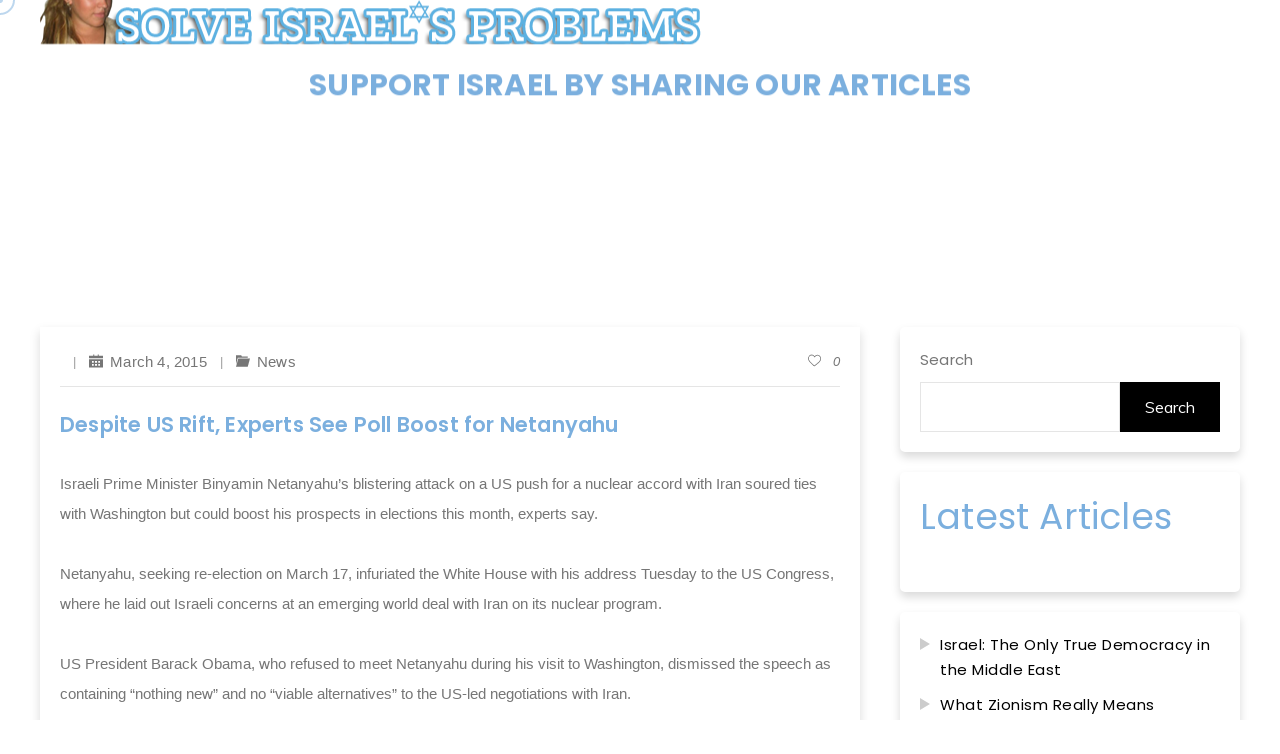

--- FILE ---
content_type: text/html; charset=UTF-8
request_url: https://www.solveisraelsproblems.com/despite-us-rift-experts-see-poll-boost-for-netanyahu/
body_size: 14181
content:
<!DOCTYPE html >

<html lang="en">



<head>




<meta charset="UTF-8">

<meta name="viewport" content="width=device-width, initial-scale=1, maximum-scale=1">



<meta name='robots' content='index, follow, max-image-preview:large, max-snippet:-1, max-video-preview:-1' />
	<style>img:is([sizes="auto" i], [sizes^="auto," i]) { contain-intrinsic-size: 3000px 1500px }</style>
	
	<!-- This site is optimized with the Yoast SEO plugin v25.7 - https://yoast.com/wordpress/plugins/seo/ -->
	<title>Despite US Rift, Experts See Poll Boost for Netanyahu - Solve Israel&#039;s Problems</title>
	<link rel="canonical" href="https://www.solveisraelsproblems.com/despite-us-rift-experts-see-poll-boost-for-netanyahu/" />
	<meta property="og:locale" content="en_US" />
	<meta property="og:type" content="article" />
	<meta property="og:title" content="Despite US Rift, Experts See Poll Boost for Netanyahu - Solve Israel&#039;s Problems" />
	<meta property="og:description" content="Israeli Prime Minister Binyamin Netanyahu&#8217;s blistering attack on a US push for a nuclear accord with Iran soured ties with Washington but could boost his prospects in elections this month, experts say. Netanyahu, seeking re-election on March 17, infuriated the White House with his address Tuesday to the US Congress, where he laid out Israeli concerns at an emerging world deal with Iran on its nuclear program. US President Barack Obama, who refused to meet Netanyahu during his visit to Washington, dismissed the speech as containing &#8220;nothing new&#8221; and no &#8220;viable alternatives&#8221; to the US-led negotiations with Iran. At home, Netanyahu&#8217;s speech was criticized by left-wing parties seeking to unseat him at the upcoming elections as a threat to ties with the powerful American ally. However, the speech was broadly backed by many other Israelis, both in the right and center, concerned over the Obama administration&#8217;s softly-softly approach to the threat of Iranian nuclear proliferation. Gabriel Sheffer, a professor emeritus of political science at the Hebrew University, said he felt the speech was &#8220;inappropriate&#8221;. While the foundations of the US-Israel relationship would not be damaged by the bad blood between Netanyahu and Obama, the US administration could &#8220;press&#8221; the Israeli leader over sensitive issues such as &#8220;West Bank settlement construction and peace talks with the Palestinians,&#8221; he said. Sheffer told AFP that the US could even &#8220;diminish the financial aid it gives Israel&#8221; as well as reducing arms supplies to its Middle East ally. &#8216;Changing the conversation&#8217;     Israeli-American pollster and political strategist Stephan Miller told AFP that it was still too early to see the effects of the speech in pre-election poll results. But the very existence of it, regardless of its content or results, helped distract public discourse away from the socio-economic issues that are Netanyahu&#8217;s electoral Achilles heel, said Miller. &#8220;What did help Netanyahu was the two weeks of talking about the speech, because for every column inch, for every minute on television that they spoke about the prime minister&#8217;s speech, Iran, US-Israel, they were not speaking on economic issues,&#8221; he said. &#8220;He&#8217;s unable to defend the record or present a plan on the issues that voters care about most, therefore the best strategy, which I think he&#8217;s implemented, is to attempt to change the conversation.&#8221;   The speech could also have an important effect on the US administration through the change in US public opinion it seems to have generated, according to Emily Landau, an expert on nuclear strategy and arms control at the Institute for National Security Studies in Tel Aviv.   &#8220;It&#8217;s very interesting to see the articles and commentaries since Netanyahu&#8217;s speech. There is a marked change in the attitude,&#8221; she told AFP.   While it was difficult to determine how the speech could affect US policy and talks between world powers and Iran, &#8220;following the speech it will be harder for the administration to marginalize those opposing the impending deal,&#8221; she said.     &#8220;More and more people will be asking the Obama administration &#8211; what is your answer to the criticism raised by prime minister Netanyahu? That might force them to give answers, and maybe change their negotiating patterns.&#8221;   Viable alternative? Netanyahu on Wednesday brushed aside criticism of his speech from Obama, who claimed the Israeli leader &#8220;did not offer any viable alternatives&#8221; to the emerging world deal. Netanyahu insisted that he had in fact &#8220;presented a practical alternative, which would impose tougher restrictions on Iran&#8217;s nuclear program, extending Iran&#8217;s breakout time by years.&#8221; Supporters of Netanyahu&#8217;s speech have been insisting the speech was solely to try to prevent a &#8220;bad&#8221; nuclear deal with Iran, while his detractors were writing it off as an attempt to gain more votes in the upcoming election. Eytan Gilboa, an expert on US-Israeli relations and public opinion at Bar Ilan University, said the speech seemed to be motivated by a combination of the two elements.   &#8220;Were it the nuclear issue alone, Netanyahu could have done things otherwise,&#8221; such as &#8220;put off the speech until after the elections,&#8221; with his conduct &#8220;raising the suspicion this was only about the vote.&#8221; &#8220;On the other hand, one cannot ignore Netanyahu&#8217;s record on the Iranian issue,&#8221; Gilboa said, referring to the Israeli leader&#8217;s consistent statements on the imminent dangers of Iran&#8217;s nuclear program. AFP contributed to this report." />
	<meta property="og:url" content="https://www.solveisraelsproblems.com/despite-us-rift-experts-see-poll-boost-for-netanyahu/" />
	<meta property="og:site_name" content="Solve Israel&#039;s Problems" />
	<meta property="article:publisher" content="https://www.facebook.com/p/Solve-Israels-Problems-100064173781546" />
	<meta property="article:published_time" content="2015-03-04T15:39:43+00:00" />
	<meta property="og:image" content="https://www.solveisraelsproblems.com/wp-content/uploads/2024/04/shutterstock_1059805298-scaled-1.jpg" />
	<meta property="og:image:width" content="2560" />
	<meta property="og:image:height" content="1709" />
	<meta property="og:image:type" content="image/jpeg" />
	<meta name="author" content="admin" />
	<meta name="twitter:card" content="summary_large_image" />
	<meta name="twitter:creator" content="@solveisrael" />
	<meta name="twitter:site" content="@solveisrael" />
	<meta name="twitter:label1" content="Written by" />
	<meta name="twitter:data1" content="admin" />
	<meta name="twitter:label2" content="Est. reading time" />
	<meta name="twitter:data2" content="4 minutes" />
	<script type="application/ld+json" class="yoast-schema-graph">{"@context":"https://schema.org","@graph":[{"@type":"Article","@id":"https://www.solveisraelsproblems.com/despite-us-rift-experts-see-poll-boost-for-netanyahu/#article","isPartOf":{"@id":"https://www.solveisraelsproblems.com/despite-us-rift-experts-see-poll-boost-for-netanyahu/"},"author":{"name":"admin","@id":"https://www.solveisraelsproblems.com/#/schema/person/60280a7628584093205313edd2e5487c"},"headline":"Despite US Rift, Experts See Poll Boost for Netanyahu","datePublished":"2015-03-04T15:39:43+00:00","mainEntityOfPage":{"@id":"https://www.solveisraelsproblems.com/despite-us-rift-experts-see-poll-boost-for-netanyahu/"},"wordCount":736,"commentCount":0,"publisher":{"@id":"https://www.solveisraelsproblems.com/#organization"},"articleSection":["News"],"inLanguage":"en","potentialAction":[{"@type":"CommentAction","name":"Comment","target":["https://www.solveisraelsproblems.com/despite-us-rift-experts-see-poll-boost-for-netanyahu/#respond"]}]},{"@type":"WebPage","@id":"https://www.solveisraelsproblems.com/despite-us-rift-experts-see-poll-boost-for-netanyahu/","url":"https://www.solveisraelsproblems.com/despite-us-rift-experts-see-poll-boost-for-netanyahu/","name":"Despite US Rift, Experts See Poll Boost for Netanyahu - Solve Israel's Problems","isPartOf":{"@id":"https://www.solveisraelsproblems.com/#website"},"datePublished":"2015-03-04T15:39:43+00:00","breadcrumb":{"@id":"https://www.solveisraelsproblems.com/despite-us-rift-experts-see-poll-boost-for-netanyahu/#breadcrumb"},"inLanguage":"en","potentialAction":[{"@type":"ReadAction","target":["https://www.solveisraelsproblems.com/despite-us-rift-experts-see-poll-boost-for-netanyahu/"]}]},{"@type":"BreadcrumbList","@id":"https://www.solveisraelsproblems.com/despite-us-rift-experts-see-poll-boost-for-netanyahu/#breadcrumb","itemListElement":[{"@type":"ListItem","position":1,"name":"Home","item":"https://www.solveisraelsproblems.com/"},{"@type":"ListItem","position":2,"name":"Despite US Rift, Experts See Poll Boost for Netanyahu"}]},{"@type":"WebSite","@id":"https://www.solveisraelsproblems.com/#website","url":"https://www.solveisraelsproblems.com/","name":"Solve Israel's Problems","description":"Please Share Our Articles","publisher":{"@id":"https://www.solveisraelsproblems.com/#organization"},"potentialAction":[{"@type":"SearchAction","target":{"@type":"EntryPoint","urlTemplate":"https://www.solveisraelsproblems.com/?s={search_term_string}"},"query-input":{"@type":"PropertyValueSpecification","valueRequired":true,"valueName":"search_term_string"}}],"inLanguage":"en"},{"@type":"Organization","@id":"https://www.solveisraelsproblems.com/#organization","name":"Solve Israel's Problems","url":"https://www.solveisraelsproblems.com/","logo":{"@type":"ImageObject","inLanguage":"en","@id":"https://www.solveisraelsproblems.com/#/schema/logo/image/","url":"https://www.solveisraelsproblems.com/wp-content/uploads/2011/09/logo.png","contentUrl":"https://www.solveisraelsproblems.com/wp-content/uploads/2011/09/logo.png","width":"550","height":"100","caption":"Solve Israel's Problems"},"image":{"@id":"https://www.solveisraelsproblems.com/#/schema/logo/image/"},"sameAs":["https://www.facebook.com/p/Solve-Israels-Problems-100064173781546","https://x.com/solveisrael"]},{"@type":"Person","@id":"https://www.solveisraelsproblems.com/#/schema/person/60280a7628584093205313edd2e5487c","name":"admin","image":{"@type":"ImageObject","inLanguage":"en","@id":"https://www.solveisraelsproblems.com/#/schema/person/image/","url":"https://secure.gravatar.com/avatar/2ab289b0695ccd000cd1420a2cb82abf68c148f0b7d0b102e0ccaa69884f85e2?s=96&r=r","contentUrl":"https://secure.gravatar.com/avatar/2ab289b0695ccd000cd1420a2cb82abf68c148f0b7d0b102e0ccaa69884f85e2?s=96&r=r","caption":"admin"},"url":"https://www.solveisraelsproblems.com/author/admin/"}]}</script>
	<!-- / Yoast SEO plugin. -->


<link rel='dns-prefetch' href='//fonts.googleapis.com' />
<link href='https://fonts.gstatic.com' crossorigin rel='preconnect' />
<link rel="alternate" type="application/rss+xml" title="Solve Israel&#039;s Problems &raquo; Feed" href="https://www.solveisraelsproblems.com/feed/" />
<link rel="alternate" type="application/rss+xml" title="Solve Israel&#039;s Problems &raquo; Comments Feed" href="https://www.solveisraelsproblems.com/comments/feed/" />
<link rel="alternate" type="application/rss+xml" title="Solve Israel&#039;s Problems &raquo; Despite US Rift, Experts See Poll Boost for Netanyahu Comments Feed" href="https://www.solveisraelsproblems.com/despite-us-rift-experts-see-poll-boost-for-netanyahu/feed/" />
<script type="text/javascript">
/* <![CDATA[ */
window._wpemojiSettings = {"baseUrl":"https:\/\/s.w.org\/images\/core\/emoji\/16.0.1\/72x72\/","ext":".png","svgUrl":"https:\/\/s.w.org\/images\/core\/emoji\/16.0.1\/svg\/","svgExt":".svg","source":{"concatemoji":"https:\/\/www.solveisraelsproblems.com\/wp-includes\/js\/wp-emoji-release.min.js?ver=6.8.3"}};
/*! This file is auto-generated */
!function(s,n){var o,i,e;function c(e){try{var t={supportTests:e,timestamp:(new Date).valueOf()};sessionStorage.setItem(o,JSON.stringify(t))}catch(e){}}function p(e,t,n){e.clearRect(0,0,e.canvas.width,e.canvas.height),e.fillText(t,0,0);var t=new Uint32Array(e.getImageData(0,0,e.canvas.width,e.canvas.height).data),a=(e.clearRect(0,0,e.canvas.width,e.canvas.height),e.fillText(n,0,0),new Uint32Array(e.getImageData(0,0,e.canvas.width,e.canvas.height).data));return t.every(function(e,t){return e===a[t]})}function u(e,t){e.clearRect(0,0,e.canvas.width,e.canvas.height),e.fillText(t,0,0);for(var n=e.getImageData(16,16,1,1),a=0;a<n.data.length;a++)if(0!==n.data[a])return!1;return!0}function f(e,t,n,a){switch(t){case"flag":return n(e,"\ud83c\udff3\ufe0f\u200d\u26a7\ufe0f","\ud83c\udff3\ufe0f\u200b\u26a7\ufe0f")?!1:!n(e,"\ud83c\udde8\ud83c\uddf6","\ud83c\udde8\u200b\ud83c\uddf6")&&!n(e,"\ud83c\udff4\udb40\udc67\udb40\udc62\udb40\udc65\udb40\udc6e\udb40\udc67\udb40\udc7f","\ud83c\udff4\u200b\udb40\udc67\u200b\udb40\udc62\u200b\udb40\udc65\u200b\udb40\udc6e\u200b\udb40\udc67\u200b\udb40\udc7f");case"emoji":return!a(e,"\ud83e\udedf")}return!1}function g(e,t,n,a){var r="undefined"!=typeof WorkerGlobalScope&&self instanceof WorkerGlobalScope?new OffscreenCanvas(300,150):s.createElement("canvas"),o=r.getContext("2d",{willReadFrequently:!0}),i=(o.textBaseline="top",o.font="600 32px Arial",{});return e.forEach(function(e){i[e]=t(o,e,n,a)}),i}function t(e){var t=s.createElement("script");t.src=e,t.defer=!0,s.head.appendChild(t)}"undefined"!=typeof Promise&&(o="wpEmojiSettingsSupports",i=["flag","emoji"],n.supports={everything:!0,everythingExceptFlag:!0},e=new Promise(function(e){s.addEventListener("DOMContentLoaded",e,{once:!0})}),new Promise(function(t){var n=function(){try{var e=JSON.parse(sessionStorage.getItem(o));if("object"==typeof e&&"number"==typeof e.timestamp&&(new Date).valueOf()<e.timestamp+604800&&"object"==typeof e.supportTests)return e.supportTests}catch(e){}return null}();if(!n){if("undefined"!=typeof Worker&&"undefined"!=typeof OffscreenCanvas&&"undefined"!=typeof URL&&URL.createObjectURL&&"undefined"!=typeof Blob)try{var e="postMessage("+g.toString()+"("+[JSON.stringify(i),f.toString(),p.toString(),u.toString()].join(",")+"));",a=new Blob([e],{type:"text/javascript"}),r=new Worker(URL.createObjectURL(a),{name:"wpTestEmojiSupports"});return void(r.onmessage=function(e){c(n=e.data),r.terminate(),t(n)})}catch(e){}c(n=g(i,f,p,u))}t(n)}).then(function(e){for(var t in e)n.supports[t]=e[t],n.supports.everything=n.supports.everything&&n.supports[t],"flag"!==t&&(n.supports.everythingExceptFlag=n.supports.everythingExceptFlag&&n.supports[t]);n.supports.everythingExceptFlag=n.supports.everythingExceptFlag&&!n.supports.flag,n.DOMReady=!1,n.readyCallback=function(){n.DOMReady=!0}}).then(function(){return e}).then(function(){var e;n.supports.everything||(n.readyCallback(),(e=n.source||{}).concatemoji?t(e.concatemoji):e.wpemoji&&e.twemoji&&(t(e.twemoji),t(e.wpemoji)))}))}((window,document),window._wpemojiSettings);
/* ]]> */
</script>
<style id='wp-emoji-styles-inline-css' type='text/css'>

	img.wp-smiley, img.emoji {
		display: inline !important;
		border: none !important;
		box-shadow: none !important;
		height: 1em !important;
		width: 1em !important;
		margin: 0 0.07em !important;
		vertical-align: -0.1em !important;
		background: none !important;
		padding: 0 !important;
	}
</style>
<link rel='stylesheet' id='wp-block-library-css' href='https://www.solveisraelsproblems.com/wp-includes/css/dist/block-library/style.min.css?ver=6.8.3' type='text/css' media='all' />
<style id='classic-theme-styles-inline-css' type='text/css'>
/*! This file is auto-generated */
.wp-block-button__link{color:#fff;background-color:#32373c;border-radius:9999px;box-shadow:none;text-decoration:none;padding:calc(.667em + 2px) calc(1.333em + 2px);font-size:1.125em}.wp-block-file__button{background:#32373c;color:#fff;text-decoration:none}
</style>
<style id='global-styles-inline-css' type='text/css'>
:root{--wp--preset--aspect-ratio--square: 1;--wp--preset--aspect-ratio--4-3: 4/3;--wp--preset--aspect-ratio--3-4: 3/4;--wp--preset--aspect-ratio--3-2: 3/2;--wp--preset--aspect-ratio--2-3: 2/3;--wp--preset--aspect-ratio--16-9: 16/9;--wp--preset--aspect-ratio--9-16: 9/16;--wp--preset--color--black: #000000;--wp--preset--color--cyan-bluish-gray: #abb8c3;--wp--preset--color--white: #ffffff;--wp--preset--color--pale-pink: #f78da7;--wp--preset--color--vivid-red: #cf2e2e;--wp--preset--color--luminous-vivid-orange: #ff6900;--wp--preset--color--luminous-vivid-amber: #fcb900;--wp--preset--color--light-green-cyan: #7bdcb5;--wp--preset--color--vivid-green-cyan: #00d084;--wp--preset--color--pale-cyan-blue: #8ed1fc;--wp--preset--color--vivid-cyan-blue: #0693e3;--wp--preset--color--vivid-purple: #9b51e0;--wp--preset--gradient--vivid-cyan-blue-to-vivid-purple: linear-gradient(135deg,rgba(6,147,227,1) 0%,rgb(155,81,224) 100%);--wp--preset--gradient--light-green-cyan-to-vivid-green-cyan: linear-gradient(135deg,rgb(122,220,180) 0%,rgb(0,208,130) 100%);--wp--preset--gradient--luminous-vivid-amber-to-luminous-vivid-orange: linear-gradient(135deg,rgba(252,185,0,1) 0%,rgba(255,105,0,1) 100%);--wp--preset--gradient--luminous-vivid-orange-to-vivid-red: linear-gradient(135deg,rgba(255,105,0,1) 0%,rgb(207,46,46) 100%);--wp--preset--gradient--very-light-gray-to-cyan-bluish-gray: linear-gradient(135deg,rgb(238,238,238) 0%,rgb(169,184,195) 100%);--wp--preset--gradient--cool-to-warm-spectrum: linear-gradient(135deg,rgb(74,234,220) 0%,rgb(151,120,209) 20%,rgb(207,42,186) 40%,rgb(238,44,130) 60%,rgb(251,105,98) 80%,rgb(254,248,76) 100%);--wp--preset--gradient--blush-light-purple: linear-gradient(135deg,rgb(255,206,236) 0%,rgb(152,150,240) 100%);--wp--preset--gradient--blush-bordeaux: linear-gradient(135deg,rgb(254,205,165) 0%,rgb(254,45,45) 50%,rgb(107,0,62) 100%);--wp--preset--gradient--luminous-dusk: linear-gradient(135deg,rgb(255,203,112) 0%,rgb(199,81,192) 50%,rgb(65,88,208) 100%);--wp--preset--gradient--pale-ocean: linear-gradient(135deg,rgb(255,245,203) 0%,rgb(182,227,212) 50%,rgb(51,167,181) 100%);--wp--preset--gradient--electric-grass: linear-gradient(135deg,rgb(202,248,128) 0%,rgb(113,206,126) 100%);--wp--preset--gradient--midnight: linear-gradient(135deg,rgb(2,3,129) 0%,rgb(40,116,252) 100%);--wp--preset--font-size--small: 13px;--wp--preset--font-size--medium: 20px;--wp--preset--font-size--large: 36px;--wp--preset--font-size--x-large: 42px;--wp--preset--spacing--20: 0.44rem;--wp--preset--spacing--30: 0.67rem;--wp--preset--spacing--40: 1rem;--wp--preset--spacing--50: 1.5rem;--wp--preset--spacing--60: 2.25rem;--wp--preset--spacing--70: 3.38rem;--wp--preset--spacing--80: 5.06rem;--wp--preset--shadow--natural: 6px 6px 9px rgba(0, 0, 0, 0.2);--wp--preset--shadow--deep: 12px 12px 50px rgba(0, 0, 0, 0.4);--wp--preset--shadow--sharp: 6px 6px 0px rgba(0, 0, 0, 0.2);--wp--preset--shadow--outlined: 6px 6px 0px -3px rgba(255, 255, 255, 1), 6px 6px rgba(0, 0, 0, 1);--wp--preset--shadow--crisp: 6px 6px 0px rgba(0, 0, 0, 1);}:where(.is-layout-flex){gap: 0.5em;}:where(.is-layout-grid){gap: 0.5em;}body .is-layout-flex{display: flex;}.is-layout-flex{flex-wrap: wrap;align-items: center;}.is-layout-flex > :is(*, div){margin: 0;}body .is-layout-grid{display: grid;}.is-layout-grid > :is(*, div){margin: 0;}:where(.wp-block-columns.is-layout-flex){gap: 2em;}:where(.wp-block-columns.is-layout-grid){gap: 2em;}:where(.wp-block-post-template.is-layout-flex){gap: 1.25em;}:where(.wp-block-post-template.is-layout-grid){gap: 1.25em;}.has-black-color{color: var(--wp--preset--color--black) !important;}.has-cyan-bluish-gray-color{color: var(--wp--preset--color--cyan-bluish-gray) !important;}.has-white-color{color: var(--wp--preset--color--white) !important;}.has-pale-pink-color{color: var(--wp--preset--color--pale-pink) !important;}.has-vivid-red-color{color: var(--wp--preset--color--vivid-red) !important;}.has-luminous-vivid-orange-color{color: var(--wp--preset--color--luminous-vivid-orange) !important;}.has-luminous-vivid-amber-color{color: var(--wp--preset--color--luminous-vivid-amber) !important;}.has-light-green-cyan-color{color: var(--wp--preset--color--light-green-cyan) !important;}.has-vivid-green-cyan-color{color: var(--wp--preset--color--vivid-green-cyan) !important;}.has-pale-cyan-blue-color{color: var(--wp--preset--color--pale-cyan-blue) !important;}.has-vivid-cyan-blue-color{color: var(--wp--preset--color--vivid-cyan-blue) !important;}.has-vivid-purple-color{color: var(--wp--preset--color--vivid-purple) !important;}.has-black-background-color{background-color: var(--wp--preset--color--black) !important;}.has-cyan-bluish-gray-background-color{background-color: var(--wp--preset--color--cyan-bluish-gray) !important;}.has-white-background-color{background-color: var(--wp--preset--color--white) !important;}.has-pale-pink-background-color{background-color: var(--wp--preset--color--pale-pink) !important;}.has-vivid-red-background-color{background-color: var(--wp--preset--color--vivid-red) !important;}.has-luminous-vivid-orange-background-color{background-color: var(--wp--preset--color--luminous-vivid-orange) !important;}.has-luminous-vivid-amber-background-color{background-color: var(--wp--preset--color--luminous-vivid-amber) !important;}.has-light-green-cyan-background-color{background-color: var(--wp--preset--color--light-green-cyan) !important;}.has-vivid-green-cyan-background-color{background-color: var(--wp--preset--color--vivid-green-cyan) !important;}.has-pale-cyan-blue-background-color{background-color: var(--wp--preset--color--pale-cyan-blue) !important;}.has-vivid-cyan-blue-background-color{background-color: var(--wp--preset--color--vivid-cyan-blue) !important;}.has-vivid-purple-background-color{background-color: var(--wp--preset--color--vivid-purple) !important;}.has-black-border-color{border-color: var(--wp--preset--color--black) !important;}.has-cyan-bluish-gray-border-color{border-color: var(--wp--preset--color--cyan-bluish-gray) !important;}.has-white-border-color{border-color: var(--wp--preset--color--white) !important;}.has-pale-pink-border-color{border-color: var(--wp--preset--color--pale-pink) !important;}.has-vivid-red-border-color{border-color: var(--wp--preset--color--vivid-red) !important;}.has-luminous-vivid-orange-border-color{border-color: var(--wp--preset--color--luminous-vivid-orange) !important;}.has-luminous-vivid-amber-border-color{border-color: var(--wp--preset--color--luminous-vivid-amber) !important;}.has-light-green-cyan-border-color{border-color: var(--wp--preset--color--light-green-cyan) !important;}.has-vivid-green-cyan-border-color{border-color: var(--wp--preset--color--vivid-green-cyan) !important;}.has-pale-cyan-blue-border-color{border-color: var(--wp--preset--color--pale-cyan-blue) !important;}.has-vivid-cyan-blue-border-color{border-color: var(--wp--preset--color--vivid-cyan-blue) !important;}.has-vivid-purple-border-color{border-color: var(--wp--preset--color--vivid-purple) !important;}.has-vivid-cyan-blue-to-vivid-purple-gradient-background{background: var(--wp--preset--gradient--vivid-cyan-blue-to-vivid-purple) !important;}.has-light-green-cyan-to-vivid-green-cyan-gradient-background{background: var(--wp--preset--gradient--light-green-cyan-to-vivid-green-cyan) !important;}.has-luminous-vivid-amber-to-luminous-vivid-orange-gradient-background{background: var(--wp--preset--gradient--luminous-vivid-amber-to-luminous-vivid-orange) !important;}.has-luminous-vivid-orange-to-vivid-red-gradient-background{background: var(--wp--preset--gradient--luminous-vivid-orange-to-vivid-red) !important;}.has-very-light-gray-to-cyan-bluish-gray-gradient-background{background: var(--wp--preset--gradient--very-light-gray-to-cyan-bluish-gray) !important;}.has-cool-to-warm-spectrum-gradient-background{background: var(--wp--preset--gradient--cool-to-warm-spectrum) !important;}.has-blush-light-purple-gradient-background{background: var(--wp--preset--gradient--blush-light-purple) !important;}.has-blush-bordeaux-gradient-background{background: var(--wp--preset--gradient--blush-bordeaux) !important;}.has-luminous-dusk-gradient-background{background: var(--wp--preset--gradient--luminous-dusk) !important;}.has-pale-ocean-gradient-background{background: var(--wp--preset--gradient--pale-ocean) !important;}.has-electric-grass-gradient-background{background: var(--wp--preset--gradient--electric-grass) !important;}.has-midnight-gradient-background{background: var(--wp--preset--gradient--midnight) !important;}.has-small-font-size{font-size: var(--wp--preset--font-size--small) !important;}.has-medium-font-size{font-size: var(--wp--preset--font-size--medium) !important;}.has-large-font-size{font-size: var(--wp--preset--font-size--large) !important;}.has-x-large-font-size{font-size: var(--wp--preset--font-size--x-large) !important;}
:where(.wp-block-post-template.is-layout-flex){gap: 1.25em;}:where(.wp-block-post-template.is-layout-grid){gap: 1.25em;}
:where(.wp-block-columns.is-layout-flex){gap: 2em;}:where(.wp-block-columns.is-layout-grid){gap: 2em;}
:root :where(.wp-block-pullquote){font-size: 1.5em;line-height: 1.6;}
</style>
<link rel='stylesheet' id='waxon_fn_googlefonts-css' href='https://fonts.googleapis.com/css?family=Lora%3A400%2C400italic%2C500%2C500italic%2C600%2C600italic%2C700%2C700italic%7CPoppins%3A400%2C400italic%2C500%2C500italic%2C600%2C600italic%2C700%2C700italic%7CPoppins%3A400%2C400italic%2C500%2C500italic%2C600%2C600italic%2C700%2C700italic%7CPoppins%3A400%2C400italic%2C500%2C500italic%2C600%2C600italic%2C700%2C700italic&#038;subset=latin%2Ccyrillic%2Cgreek%2Cvietnamese&#038;ver=6.8.3' type='text/css' media='all' />
<link rel='stylesheet' id='waxon-fn-font-url-css' href='https://fonts.googleapis.com/css?family=Muli%3A300%2C300i%2C400%2C400i%2C600%2C600i%2C800%2C800i%7CLora%3A300%2C300i%2C400%2C400i%2C600%2C600i%2C800%2C800i%7CMontserrat%3A200%2C200%2C300%2C300i%2C400%2C400i%2C500%2C600%2C700%2C700i%2C800%2C800i%7CPoppins%3A200%2C200%2C300%2C300i%2C400%2C400i%2C500%2C600%2C700%2C700i%2C800%2C800i&#038;subset=latin%2Clatin-ext' type='text/css' media='all' />
<link rel='stylesheet' id='magnific-popup-css' href='https://www.solveisraelsproblems.com/wp-content/themes/waxon/framework/css/magnific.popup.css?ver=ver_4.0.3' type='text/css' media='all' />
<link rel='stylesheet' id='waxon-fn-maudio-css' href='https://www.solveisraelsproblems.com/wp-content/themes/waxon/framework/css/maudio.css?ver=ver_4.0.3' type='text/css' media='all' />
<link rel='stylesheet' id='lightgallery-css' href='https://www.solveisraelsproblems.com/wp-content/themes/waxon/framework/css/lightgallery.css?ver=ver_4.0.3' type='text/css' media='all' />
<link rel='stylesheet' id='fontello-css' href='https://www.solveisraelsproblems.com/wp-content/themes/waxon/framework/css/fontello.css?ver=ver_4.0.3' type='text/css' media='all' />
<link rel='stylesheet' id='justified-css' href='https://www.solveisraelsproblems.com/wp-content/themes/waxon/framework/css/justified.css?ver=ver_4.0.3' type='text/css' media='all' />
<link rel='stylesheet' id='mediaelementplayer-css' href='https://www.solveisraelsproblems.com/wp-content/themes/waxon/framework/css/mediaelementplayer.min.css?ver=ver_4.0.3' type='text/css' media='all' />
<link rel='stylesheet' id='owl-carousel-css' href='https://www.solveisraelsproblems.com/wp-content/themes/waxon/framework/css/owl.carousel.min.css?ver=ver_4.0.3' type='text/css' media='all' />
<link rel='stylesheet' id='select2-css' href='https://www.solveisraelsproblems.com/wp-content/themes/waxon/framework/css/select2.min.css?ver=ver_4.0.3' type='text/css' media='all' />
<link rel='stylesheet' id='waxon-fn-base-css' href='https://www.solveisraelsproblems.com/wp-content/themes/waxon/framework/css/base.css?ver=ver_4.0.3' type='text/css' media='all' />
<link rel='stylesheet' id='waxon-fn-skeleton-css' href='https://www.solveisraelsproblems.com/wp-content/themes/waxon/framework/css/skeleton.css?ver=ver_4.0.3' type='text/css' media='all' />
<link rel='stylesheet' id='waxon-fn-stylesheet-css' href='https://www.solveisraelsproblems.com/wp-content/themes/waxon/style.css?ver=ver_4.0.3' type='text/css' media='all' />
<link rel="preload" as="style" href="https://fonts.googleapis.com/css?family=Poppins:600,500,400%7CLora:400&#038;display=swap&#038;ver=1742860170" /><link rel="stylesheet" href="https://fonts.googleapis.com/css?family=Poppins:600,500,400%7CLora:400&#038;display=swap&#038;ver=1742860170" media="print" onload="this.media='all'"><noscript><link rel="stylesheet" href="https://fonts.googleapis.com/css?family=Poppins:600,500,400%7CLora:400&#038;display=swap&#038;ver=1742860170" /></noscript><link rel='stylesheet' id='waxon_fn_inline-css' href='https://www.solveisraelsproblems.com/wp-content/themes/waxon/framework/css/inline.css?ver=https://www.solveisraelsproblems.com/wp-content/themes/waxon' type='text/css' media='all' />
<style id='waxon_fn_inline-inline-css' type='text/css'>

		.waxon_fn_full_page_template{margin-top:0px;}
		.waxon_fn_full_page_template > *:last-child{margin-bottom:100px;}
		@media(max-width: 1040px){
			.waxon_fn_full_page_template{margin-top:0px;}
			.waxon_fn_full_page_template > *:last-child{margin-bottom:100px;}
		}
	
		.cursor-inner.cursor-slider.cursor-hover span:after,
		.cursor-inner.cursor-slider.cursor-hover span:before{
			background-color: #7BAFDE;
		}
		.cursor-outer .fn-cursor,.cursor-inner.cursor-slider:not(.cursor-hover) .fn-cursor{
			border-color: rgba(123,175,222,0.5);
		}
		.cursor-inner .fn-cursor,.cursor-inner .fn-left:before,.cursor-inner .fn-left:after,.cursor-inner .fn-right:before,.cursor-inner .fn-right:after{
			background-color: rgba(123,175,222,0.5);
		}
		.cursor-inner.cursor-hover .fn-cursor{
			background-color: rgba(123,175,222,0.1);
		}
	.waxon_fn_main_nav > li > a {color:#7bafde;}
.fn_cs_triple_blog .title_holder .author{display:none;}
.waxon_fn_category_info .author_name{display:none;}
.waxon_fn_footer{background-color:#7bafde;}
.elementor-widget-container .reggie a:link{size:16px; padding-right:15px; color:#176ab5; font-weight:normal;}
.reggie a:active{color:#7bafde; text-decoration:underline !important;}
.protect{font-family: Poppins; padding-top:20px !important; width:100%; text-align:center; font-weight:bold; color:#7bafde;}
@media (max-width: 700px) {
  .reggie {
  width:100%;
  text-align:center;
  margin-top:20px;
}
.waxon_fn_full_page_template {
        margin-top: -50px;

}
</style>
<link rel='stylesheet' id='wpr-text-animations-css-css' href='https://www.solveisraelsproblems.com/wp-content/plugins/royal-elementor-addons/assets/css/lib/animations/text-animations.min.css?ver=1.7.1012' type='text/css' media='all' />
<link rel='stylesheet' id='wpr-addons-css-css' href='https://www.solveisraelsproblems.com/wp-content/plugins/royal-elementor-addons/assets/css/frontend.min.css?ver=1.7.1012' type='text/css' media='all' />
<link rel='stylesheet' id='font-awesome-5-all-css' href='https://www.solveisraelsproblems.com/wp-content/plugins/elementor/assets/lib/font-awesome/css/all.min.css?ver=1.7.1012' type='text/css' media='all' />
<link rel='stylesheet' id='bdt-uikit-css' href='https://www.solveisraelsproblems.com/wp-content/plugins/bdthemes-prime-slider-lite/assets/css/bdt-uikit.css?ver=3.21.7' type='text/css' media='all' />
<link rel='stylesheet' id='prime-slider-site-css' href='https://www.solveisraelsproblems.com/wp-content/plugins/bdthemes-prime-slider-lite/assets/css/prime-slider-site.css?ver=3.17.7' type='text/css' media='all' />
<script type="text/javascript" data-cfasync="false" src="https://www.solveisraelsproblems.com/wp-includes/js/jquery/jquery.min.js?ver=3.7.1" id="jquery-core-js"></script>
<script type="text/javascript" data-cfasync="false" src="https://www.solveisraelsproblems.com/wp-includes/js/jquery/jquery-migrate.min.js?ver=3.4.1" id="jquery-migrate-js"></script>
<script type="text/javascript" src="https://www.solveisraelsproblems.com/wp-content/themes/waxon/framework/js/modernizr.custom.js?ver=ver_4.0.3" id="modernizr-custom-js"></script>
<script type="text/javascript" src="https://www.solveisraelsproblems.com/wp-content/themes/waxon/framework/js/magnific.popup.js?ver=ver_4.0.3" id="magnific-popup-js"></script>
<script type="text/javascript" src="https://www.solveisraelsproblems.com/wp-content/plugins/bdthemes-prime-slider-lite/assets/js/bdt-uikit.min.js?ver=3.21.7" id="bdt-uikit-js"></script>
<link rel="https://api.w.org/" href="https://www.solveisraelsproblems.com/wp-json/" /><link rel="alternate" title="JSON" type="application/json" href="https://www.solveisraelsproblems.com/wp-json/wp/v2/posts/82460" /><link rel="EditURI" type="application/rsd+xml" title="RSD" href="https://www.solveisraelsproblems.com/xmlrpc.php?rsd" />
<meta name="generator" content="WordPress 6.8.3" />
<link rel='shortlink' href='https://www.solveisraelsproblems.com/?p=82460' />
<link rel="alternate" title="oEmbed (JSON)" type="application/json+oembed" href="https://www.solveisraelsproblems.com/wp-json/oembed/1.0/embed?url=https%3A%2F%2Fwww.solveisraelsproblems.com%2Fdespite-us-rift-experts-see-poll-boost-for-netanyahu%2F" />
<link rel="alternate" title="oEmbed (XML)" type="text/xml+oembed" href="https://www.solveisraelsproblems.com/wp-json/oembed/1.0/embed?url=https%3A%2F%2Fwww.solveisraelsproblems.com%2Fdespite-us-rift-experts-see-poll-boost-for-netanyahu%2F&#038;format=xml" />
<meta name="generator" content="Redux 4.5.7" />
		<!-- GA Google Analytics @ https://m0n.co/ga -->
		<script>
			(function(i,s,o,g,r,a,m){i['GoogleAnalyticsObject']=r;i[r]=i[r]||function(){
			(i[r].q=i[r].q||[]).push(arguments)},i[r].l=1*new Date();a=s.createElement(o),
			m=s.getElementsByTagName(o)[0];a.async=1;a.src=g;m.parentNode.insertBefore(a,m)
			})(window,document,'script','https://www.google-analytics.com/analytics.js','ga');
			ga('create', 'UA-172698353-1', 'auto');
			ga('send', 'pageview');
		</script>

	<meta name="generator" content="Elementor 3.22.3; features: e_optimized_assets_loading, e_optimized_css_loading, e_font_icon_svg, additional_custom_breakpoints, e_optimized_control_loading, e_lazyload; settings: css_print_method-external, google_font-enabled, font_display-swap">
			<style>
				.e-con.e-parent:nth-of-type(n+4):not(.e-lazyloaded):not(.e-no-lazyload),
				.e-con.e-parent:nth-of-type(n+4):not(.e-lazyloaded):not(.e-no-lazyload) * {
					background-image: none !important;
				}
				@media screen and (max-height: 1024px) {
					.e-con.e-parent:nth-of-type(n+3):not(.e-lazyloaded):not(.e-no-lazyload),
					.e-con.e-parent:nth-of-type(n+3):not(.e-lazyloaded):not(.e-no-lazyload) * {
						background-image: none !important;
					}
				}
				@media screen and (max-height: 640px) {
					.e-con.e-parent:nth-of-type(n+2):not(.e-lazyloaded):not(.e-no-lazyload),
					.e-con.e-parent:nth-of-type(n+2):not(.e-lazyloaded):not(.e-no-lazyload) * {
						background-image: none !important;
					}
				}
			</style>
			<link rel="icon" href="https://www.solveisraelsproblems.com/wp-content/uploads/2024/06/cropped-star-32x32.jpg" sizes="32x32" />
<link rel="icon" href="https://www.solveisraelsproblems.com/wp-content/uploads/2024/06/cropped-star-192x192.jpg" sizes="192x192" />
<link rel="apple-touch-icon" href="https://www.solveisraelsproblems.com/wp-content/uploads/2024/06/cropped-star-180x180.jpg" />
<meta name="msapplication-TileImage" content="https://www.solveisraelsproblems.com/wp-content/uploads/2024/06/cropped-star-270x270.jpg" />
<style id="waxon_fn_option-dynamic-css" title="dynamic-css" class="redux-options-output">.waxon_fn_pageloader:before, .waxon_fn_pageloader:after{background-color:#7BAFDE;}.waxon_fn_pageloader .fn_preloader:before{background-color:#FFFFFF;}.waxon_fn_pageloader .fn_preloader:after{background-color:#999999;}h1,h2,h3,h4,h5,h6,h1>a,h2>a,h3>a,h4>a,h5>a,h6>a{color:#7BAFDE;}body{color:#767676;}input[type="submit"], input[type="button"], button, input[type="submit"]:focus, input[type="button"]:focus, button:focus, input[type="submit"]:hover, input[type="button"]:hover, button:hover{background-color:#7BAFDE;}input[type="submit"],input[type="button"],button{color:#FFFFFF;}.waxon_fn_mobilemenu_wrap .logo_hamb{background-color:#FFFFFF;}.waxon_fn_mobilemenu_wrap .hamburger .hamburger-inner::before,.waxon_fn_mobilemenu_wrap .hamburger .hamburger-inner::after,.waxon_fn_mobilemenu_wrap .hamburger .hamburger-inner{background-color:#000000;}.waxon_fn_mobilemenu_wrap .mobilemenu{background-color:#FFFFFF;}.waxon_fn_mobilemenu_wrap .vert_menu_list a{color:#000000;}.waxon_fn_mobilemenu_wrap .vert_menu_list li.menu-item-has-children > a:after{border-left-color:#000000;}.waxon_fn_mobilemenu_wrap .vert_menu_list a:hover,.waxon_fn_mobilemenu_wrap .vert_menu_list li.active.menu-item-has-children > a{color:#000000;}.waxon_fn_mobilemenu_wrap .vert_menu_list li.menu-item-has-children:hover > a:after, .waxon_fn_mobilemenu_wrap .vert_menu_list li.active.menu-item-has-children > a:after{border-left-color:#000000;}body{font-weight:400;font-style:normal;font-size:15px;}.waxon_fn_main_nav li a{font-family:Poppins;font-weight:600;font-style:normal;font-size:15px;}.waxon_fn_mobilemenu_wrap .vert_menu_list a{font-family:Poppins;font-weight:500;font-style:normal;font-size:15px;}input{font-family:Poppins;font-weight:400;font-style:normal;font-size:13px;}input{font-family:Lora;font-weight:400;font-style:normal;font-size:20px;}h1,h2,h3,h4,h5,h6{font-family:Poppins;font-weight:400;font-style:normal;}</style><style id="wpr_lightbox_styles">
				.lg-backdrop {
					background-color: rgba(0,0,0,0.6) !important;
				}
				.lg-toolbar,
				.lg-dropdown {
					background-color: rgba(0,0,0,0.8) !important;
				}
				.lg-dropdown:after {
					border-bottom-color: rgba(0,0,0,0.8) !important;
				}
				.lg-sub-html {
					background-color: rgba(0,0,0,0.8) !important;
				}
				.lg-thumb-outer,
				.lg-progress-bar {
					background-color: #444444 !important;
				}
				.lg-progress {
					background-color: #a90707 !important;
				}
				.lg-icon {
					color: #efefef !important;
					font-size: 20px !important;
				}
				.lg-icon.lg-toogle-thumb {
					font-size: 24px !important;
				}
				.lg-icon:hover,
				.lg-dropdown-text:hover {
					color: #ffffff !important;
				}
				.lg-sub-html,
				.lg-dropdown-text {
					color: #efefef !important;
					font-size: 14px !important;
				}
				#lg-counter {
					color: #efefef !important;
					font-size: 14px !important;
				}
				.lg-prev,
				.lg-next {
					font-size: 35px !important;
				}

				/* Defaults */
				.lg-icon {
				background-color: transparent !important;
				}

				#lg-counter {
				opacity: 0.9;
				}

				.lg-thumb-outer {
				padding: 0 10px;
				}

				.lg-thumb-item {
				border-radius: 0 !important;
				border: none !important;
				opacity: 0.5;
				}

				.lg-thumb-item.active {
					opacity: 1;
				}
	         </style>

<meta property="og:title" content="Despite US Rift, Experts See Poll Boost for Netanyahu" />
<meta property="og:description" content="Israeli Prime Minister Binyamin Netanyahu&#8217;s blistering attack on a US push for a nuclear accord with Iran soured ties with Washington but could boost his prospects in elections this month, experts say. Netanyahu, seeking re-election on March 17, infuriated the White House with his address Tuesday to the US Congress, where he laid out Israeli concerns at an emerging world deal with Iran on its nuclear program. US President Barack Obama, who refused to meet Netanyahu during his visit to Washington, dismissed the speech as containing &#8220;nothing new&#8221; and no &#8220;viable alternatives&#8221; to the US-led negotiations with Iran. At home, Netanyahu&#8217;s speech was criticized by left-wing parties seeking to unseat him at the upcoming elections as a threat to ties with the powerful American ally. However, the speech was broadly backed by many other Israelis, both in the right and center, concerned over the Obama administration&#8217;s softly-softly approach to the threat of Iranian nuclear proliferation. Gabriel Sheffer, a professor emeritus of political science at the Hebrew University, said he felt the speech was &#8220;inappropriate&#8221;. While the foundations of the US-Israel relationship would not be damaged by the bad blood between Netanyahu and Obama, the US administration could &#8220;press&#8221; the Israeli leader over sensitive issues such as &#8220;West Bank settlement construction and peace talks with the Palestinians,&#8221; he said. Sheffer told AFP that the US could even &#8220;diminish the financial aid it gives Israel&#8221; as well as reducing arms supplies to its Middle East ally. &#8216;Changing the conversation&#8217;     Israeli-American pollster and political strategist Stephan Miller told AFP that it was still too early to see the effects of the speech in pre-election poll results. But the very existence of it, regardless of its content or results, helped distract public discourse away from the socio-economic issues that are Netanyahu&#8217;s electoral Achilles heel, said Miller. &#8220;What did help Netanyahu was the two weeks of talking about the speech, because for every column inch, for every minute on television that they spoke about the prime minister&#8217;s speech, Iran, US-Israel, they were not speaking on economic issues,&#8221; he said. &#8220;He&#8217;s unable to defend the record or present a plan on the issues that voters care about most, therefore the best strategy, which I think he&#8217;s implemented, is to attempt to change the conversation.&#8221;   The speech could also have an important effect on the US administration through the change in US public opinion it seems to have generated, according to Emily Landau, an expert on nuclear strategy and arms control at the Institute for National Security Studies in Tel Aviv.   &#8220;It&#8217;s very interesting to see the articles and commentaries since Netanyahu&#8217;s speech. There is a marked change in the attitude,&#8221; she told AFP.   While it was difficult to determine how the speech could affect US policy and talks between world powers and Iran, &#8220;following the speech it will be harder for the administration to marginalize those opposing the impending deal,&#8221; she said.     &#8220;More and more people will be asking the Obama administration &#8211; what is your answer to the criticism raised by prime minister Netanyahu? That might force them to give answers, and maybe change their negotiating patterns.&#8221;   Viable alternative? Netanyahu on Wednesday brushed aside criticism of his speech from Obama, who claimed the Israeli leader &#8220;did not offer any viable alternatives&#8221; to the emerging world deal. Netanyahu insisted that he had in fact &#8220;presented a practical alternative, which would impose tougher restrictions on Iran&#8217;s nuclear program, extending Iran&#8217;s breakout time by years.&#8221; Supporters of Netanyahu&#8217;s speech have been insisting the speech was solely to try to prevent a &#8220;bad&#8221; nuclear deal with Iran, while his detractors were writing it off as an attempt to gain more votes in the upcoming election. Eytan Gilboa, an expert on US-Israeli relations and public opinion at Bar Ilan University, said the speech seemed to be motivated by a combination of the two elements.   &#8220;Were it the nuclear issue alone, Netanyahu could have done things otherwise,&#8221; such as &#8220;put off the speech until after the elections,&#8221; with his conduct &#8220;raising the suspicion this was only about the vote.&#8221; &#8220;On the other hand, one cannot ignore Netanyahu&#8217;s record on the Iranian issue,&#8221; Gilboa said, referring to the Israeli leader&#8217;s consistent statements on the imminent dangers of Iran&#8217;s nuclear program. AFP contributed to this report." />
<meta property="og:image" content="" />
<meta property="og:url" content="https://www.solveisraelsproblems.com/despite-us-rift-experts-see-poll-boost-for-netanyahu/" />
<meta property="og:type" content="article" />



</head>


<body class="wp-singular post-template-default single single-post postid-82460 single-format-standard wp-theme-waxon fn__light_mode ltr elementor-default elementor-kit-134707">

	
	

	

	

	
	<div class="waxon_fn_pageloader">

		<div class="fn_preloader">

		</div>

	</div>

	
	



	<!-- HTML starts here -->

	<div class="waxon-fn-wrapper core_ready" data-mobile-autocollapse="disable" data-skin="light" data-text-skin="light">





		<!-- Header starts here -->

		
<header class="waxon_fn_topbar">

	<div class="fn-container">

		<div class="topbar_inner">

		

		

			<div class="header_logo">

				<div class="fn_logo"><a href="https://www.solveisraelsproblems.com/"><img class="retina_logo" src="https://www.solveisraelsproblems.com/wp-content/themes/waxon/framework/img/retina-light-logo.png" alt="logo" /><img class="desktop_logo" src="https://www.solveisraelsproblems.com/wp-content/uploads/2024/06/logo-girl.png" alt="logo" /></a></div>
			</div>

			

			<div class="header_nav">

				<div class="menu-header-container"><ul id="menu-header" class="waxon_fn_main_nav"><li id="menu-item-71" class="menu-item menu-item-type-custom menu-item-object-custom menu-item-home menu-item-71"><a href="https://www.solveisraelsproblems.com"><span class="link" data-text="">Home</span></a></li>
<li id="menu-item-134721" class="menu-item menu-item-type-post_type menu-item-object-page menu-item-134721"><a href="https://www.solveisraelsproblems.com/category/facts-solutions/"><span class="link" data-text="">Facts &amp; Solutions</span></a></li>
<li id="menu-item-134719" class="menu-item menu-item-type-post_type menu-item-object-page menu-item-134719"><a href="https://www.solveisraelsproblems.com/category/women/"><span class="link" data-text="">Women</span></a></li>
<li id="menu-item-134720" class="menu-item menu-item-type-post_type menu-item-object-page menu-item-134720"><a href="https://www.solveisraelsproblems.com/category/humor/"><span class="link" data-text="">Humor</span></a></li>
<li id="menu-item-134722" class="menu-item menu-item-type-post_type menu-item-object-page menu-item-134722"><a href="https://www.solveisraelsproblems.com/about-us/"><span class="link" data-text="">About Us</span></a></li>
</ul></div>
			</div>

			

			

		</div>
<h3 class="protect elementor-heading-title elementor-size-default">SUPPORT ISRAEL BY SHARING OUR ARTICLES</h3>
	</div>

</header>







<div class="waxon_fn_hidden more_cats">

 	<div class="waxon_fn_more_categories">

		<a href="#" data-more="Show More" data-less="Show Less">

			<span class="text">Show More</span>

			<span class="fn_count"></span>

		</a>

	</div>

</div>
		<!-- Header ends here -->





		<!-- Mobile Menu starts here -->

		
   

<!-- MOBILE MENU -->

<div class="waxon_fn_mobilemenu_wrap">





	<!-- LOGO & HAMBURGER -->

	<div class="logo_hamb">

		<div class="fn-container">

			<div class="in">

				<div class="menu_logo">

					<a href="https://www.solveisraelsproblems.com/">

						<img src="https://www.solveisraelsproblems.com/wp-content/uploads/2024/06/logo-girl.png" alt="Please Share Our Articles" />

					</a> <br>

				<div style="margin-top:-30px;"><div class="protect elementor-heading-title elementor-size-default" style="font-size: 16px !important;">SUPPORT ISRAEL BY SHARING OUR ARTICLES</div></div>
				
				<div class="reggie" style="margin-top:20px;"><a href="https://www.solveisraelsproblems.com" style="padding-right:15px;">Home</a><a href="/category/facts-solutions/" style="padding-right:15px;">Facts &amp; Solutions</a>  <a href="/category/women/" style="padding-right:15px;">Women</a>  <a href="/category/humor/">Humor</a>  </div>
				</div>


				
			</div>

		</div>

	</div>

	<!-- /LOGO & HAMBURGER -->



	<!-- MOBILE DROPDOWN MENU -->

	
	<!-- /MOBILE DROPDOWN MENU -->



</div>

<!-- /MOBILE MENU -->


		<!-- Mobile Menu ends here -->





		<!-- All website content starts here -->

		<div class="waxon_fn_content">

			

			<!-- All content without footer starts here -->

			<div class="waxon_fn_pages"><div class="waxon_fn_single_template">

		
	<div class="waxon_fn_blog_single">
	<!-- WITH SIDEBAR -->
	






<!-- POST CONTENT -->

<div class="waxon_fn_post_content fn_ws">

	<div class="fn-container">

		<div class="fn_single_content">

		

	
	<div class="fn_single_sidebar">

		<div class="waxon_fn_hassidebar">

			<div class="waxon_fn_leftsidebar">

	
		

	

	<div class="side_in">

		<div class="waxon_fn_post_header" data-image="0">

			<div class="fn_post_image rel_image" data-image="0">

				<div class="img_wrapper">

					<div class="img_in">

						<img src="" alt="Post Image" />

					</div>

				</div>

			</div>

			<div class="fn_post_title">



				<div class="waxon_fn_category_info"><div class="extra_meta"><span class="author_name"><span class="icon"><img class="fn__svg " src="https://www.solveisraelsproblems.com/wp-content/themes/waxon/framework/svg/user.svg" alt="svg" /></span><a href="https://www.solveisraelsproblems.com/author/admin/">admin</a></span><span class="date_meta"><span class="icon"><img class="fn__svg " src="https://www.solveisraelsproblems.com/wp-content/themes/waxon/framework/svg/calendar.svg" alt="svg" /></span>March 4, 2015</span><span class="post_cat"><span class="icon"><img class="fn__svg " src="https://www.solveisraelsproblems.com/wp-content/themes/waxon/framework/svg/category.svg" alt="svg" /></span><a class="fn_category fn_last_category" href="https://www.solveisraelsproblems.com/cat/news/">News</a></span></div><div class="like_btn"><a href="#" class="waxon_fn_like not-rated" data-id="waxon_fn_like_82460" title="Like this"><img class="fn__svg" src="https://www.solveisraelsproblems.com/wp-content/themes/waxon/framework/svg/like-empty.svg" alt="svg" /><span class="waxon_fn_like_count like_count"><span class="count">0</span></span></a></div></div>
				<div class="post_title"><h3 class="fn__title">Despite US Rift, Experts See Poll Boost for Netanyahu</h3></div>
			</div>

		</div>

	

		<!-- Elementor and Classic Content -->

		<div class="blog_content" data-content="1">

			<p>Israeli Prime Minister Binyamin Netanyahu&#8217;s blistering attack on a US push for a nuclear accord with Iran soured ties with Washington but could boost his prospects in elections this month, experts say.</p>
<p>Netanyahu, seeking re-election on March 17, infuriated the White House with his address Tuesday to the US Congress, where he laid out Israeli concerns at an emerging world deal with Iran on its nuclear program.</p>
<p>US President Barack Obama, who refused to meet Netanyahu during his visit to Washington, dismissed the speech as containing &#8220;nothing new&#8221; and no &#8220;viable alternatives&#8221; to the US-led negotiations with Iran.</p>
<p>At home, Netanyahu&#8217;s speech was criticized by left-wing parties seeking to unseat him at the upcoming elections as a threat to ties with the powerful American ally. However, the speech was broadly backed by many other Israelis, both in the right and center, concerned over the Obama administration&#8217;s softly-softly approach to the threat of Iranian nuclear proliferation.</p>
<p>Gabriel Sheffer, a professor emeritus of political science at the Hebrew University, said he felt the speech was &#8220;inappropriate&#8221;.</p>
<p>While the foundations of the US-Israel relationship would not be damaged by the bad blood between Netanyahu and Obama, the US administration could &#8220;press&#8221; the Israeli leader over sensitive issues such as &#8220;West Bank settlement construction and peace talks with the Palestinians,&#8221; he said.</p>
<p>Sheffer told <em>AFP </em>that the US could even &#8220;diminish the financial aid it gives Israel&#8221; as well as reducing arms supplies to its Middle East ally.</p>
<p><strong>&#8216;Changing the conversation&#8217;    </strong></p>
<p>Israeli-American pollster and political strategist Stephan Miller told <em>AFP </em>that it was still too early to see the effects of the speech in pre-election poll results.</p>
<p>But the very existence of it, regardless of its content or results, helped distract public discourse away from the socio-economic issues that are Netanyahu&#8217;s electoral Achilles heel, said Miller.</p>
<p>&#8220;What did help Netanyahu was the two weeks of talking about the speech, because for every column inch, for every minute on television that they spoke about the prime minister&#8217;s speech, Iran, US-Israel, they were not speaking on economic issues,&#8221; he said.</p>
<p>&#8220;He&#8217;s unable to defend the record or present a plan on the issues that voters care about most, therefore the best strategy, which I think he&#8217;s implemented, is to attempt to change the conversation.&#8221;  </p>
<p>The speech could also have an important effect on the US administration through the change in US public opinion it seems to have generated, according to Emily Landau, an expert on nuclear strategy and arms control at the Institute for National Security Studies in Tel Aviv.  </p>
<p>&#8220;It&#8217;s very interesting to see the articles and commentaries since Netanyahu&#8217;s speech. There is a marked change in the attitude,&#8221; she told <em>AFP</em>.  </p>
<p>While it was difficult to determine how the speech could affect US policy and talks between world powers and Iran, &#8220;following the speech it will be harder for the administration to marginalize those opposing the impending deal,&#8221; she said.    </p>
<p>&#8220;More and more people will be asking the Obama administration &#8211; what is your answer to the criticism raised by prime minister Netanyahu? That might force them to give answers, and maybe change their negotiating patterns.&#8221;  </p>
<p><strong>Viable alternative?</strong></p>
<p>Netanyahu on Wednesday brushed aside criticism of his speech from Obama, who claimed the Israeli leader &#8220;did not offer any viable alternatives&#8221; to the emerging world deal.</p>
<p>Netanyahu insisted that he had in fact &#8220;presented a practical alternative, which would impose tougher restrictions on Iran&#8217;s nuclear program, extending Iran&#8217;s breakout time by years.&#8221;</p>
<p>Supporters of Netanyahu&#8217;s speech have been insisting the speech was solely to try to prevent a &#8220;bad&#8221; nuclear deal with Iran, while his detractors were writing it off as an attempt to gain more votes in the upcoming election.</p>
<p>Eytan Gilboa, an expert on US-Israeli relations and public opinion at Bar Ilan University, said the speech seemed to be motivated by a combination of the two elements.  </p>
<p>&#8220;Were it the nuclear issue alone, Netanyahu could have done things otherwise,&#8221; such as &#8220;put off the speech until after the elections,&#8221; with his conduct &#8220;raising the suspicion this was only about the vote.&#8221;</p>
<p>&#8220;On the other hand, one cannot ignore Netanyahu&#8217;s record on the Iranian issue,&#8221; Gilboa said, referring to the Israeli leader&#8217;s consistent statements on the imminent dangers of Iran&#8217;s nuclear program.</p>
<p><em>AFP contributed to this report.</em></p></p>

		</div>

		<!-- /Elementor and Classic Content -->

	

	

		<div class="blog_info">

			
			<div class="waxon_fn_prevnext" data-status="yes"><div class="pn_inner"><div class="fn_prev fn_post" data-img=""><span class="fn_circle" data-fn-bg-img=""><img class="fn__svg " src="https://www.solveisraelsproblems.com/wp-content/themes/waxon/framework/svg/up-arrow.svg" alt="svg" /></span><span class="fn_text">Former MK: Yaalon Promised No More Medical Treatment for Syrians</span><a href="https://www.solveisraelsproblems.com/former-mk-yaalon-promised-no-more-medical-treatment-for-syrians/"></a></div><div class="fn_center"><a href="#"><img class="fn__svg " src="https://www.solveisraelsproblems.com/wp-content/themes/waxon/framework/svg/all.svg" alt="svg" /></a></div><div class="fn_next fn_post" data-img=""><span class="fn_circle" data-fn-bg-img=""><img class="fn__svg " src="https://www.solveisraelsproblems.com/wp-content/themes/waxon/framework/svg/up-arrow.svg" alt="svg" /></span><span class="fn_text">Israel to Double Water Supply to Gaza</span><a href="https://www.solveisraelsproblems.com/israel-to-double-water-supply-to-gaza/"></a></div></div></div>
		</div>

	</div>





		

	
				</div>

			<div class="waxon_fn_rightsidebar">

				<div class="waxon_fn_sidebar">
	<div class="waxon_fn_sidebar_in">
		<div class="forheight">
			<div id="block-4" class="widget_block widget_search clear widget_block widget_search"><div><form role="search" method="get" action="https://www.solveisraelsproblems.com/" class="wp-block-search__button-outside wp-block-search__text-button wp-block-search"    ><label class="wp-block-search__label" for="wp-block-search__input-1" >Search</label><div class="wp-block-search__inside-wrapper " ><input class="wp-block-search__input" id="wp-block-search__input-1" placeholder="" value="" type="search" name="s" required /><button aria-label="Search" class="wp-block-search__button wp-element-button" type="submit" >Search</button></div></form></div></div><div id="block-6" class="widget_block clear widget_block"><div>
<h2 class="wp-block-heading">Latest Articles</h2>
</div></div><div id="block-7" class="widget_block widget_recent_entries clear widget_block widget_recent_entries"><div><ul class="wp-block-latest-posts__list wp-block-latest-posts"><li><a class="wp-block-latest-posts__post-title" href="https://www.solveisraelsproblems.com/israel-the-only-true-democracy-in-the-middle-east/">Israel: The Only True Democracy in the Middle East</a></li>
<li><a class="wp-block-latest-posts__post-title" href="https://www.solveisraelsproblems.com/what-zionism-really-means/">What Zionism Really Means</a></li>
<li><a class="wp-block-latest-posts__post-title" href="https://www.solveisraelsproblems.com/gal-gadots-speech-in-support-of-the-jewish-people/">Gal Gadot&#8217;s Speech In Support Of The Jewish People</a></li>
<li><a class="wp-block-latest-posts__post-title" href="https://www.solveisraelsproblems.com/noa-tishby-great-advocate-for-israel/">Noa Tishby: Great Advocate For Israel</a></li>
<li><a class="wp-block-latest-posts__post-title" href="https://www.solveisraelsproblems.com/gal-gadot-icon-and-advocate-for-israel/">Gal Gadot: Icon and Advocate for Israel</a></li>
</ul></div></div>		</div>
	</div>
</div>
			</div>

		</div>

	</div>

	
	</div>

	<!-- /Content without title, image and comments -->

	

	

	

	

</div>

	<!-- /WITH SIDEBAR -->
	</div>
	
					
</div>



		</div>
		<!-- All content without footer ends here -->
		
		
		<footer class="waxon_fn_footer darkbg">
			<div class="footer_inner">
								<div class="footer_widget" data-cols="2">
					<div class="fn-container">
						<div class="inner">
							<ul class="widget_area">
								
																<li class="widget_col">
									<div class="item"><div id="block-2" class="widget_block clearfix widget_block"><div><a href="https://solveisraelsproblems.com/">Home</a> | <a href="/about-us">About Us</a>  |  <a href="/rss2">RSS</a></div></div><div id="block-3" class="widget_block widget_text clearfix widget_block widget_text"><div>
<p>© 2007-2025 <a href="https://solveisraelsproblems.com">Solve Israel's Problems</a>. All Rights Reserved</p>
</div></div></div>
								</li>
								
																<li class="widget_col">
									<div class="item"><div id="block-8" class="widget_block clearfix widget_block"><div>
<ul class="wp-block-social-links is-layout-flex wp-block-social-links-is-layout-flex"><li class="wp-social-link wp-social-link-twitter  wp-block-social-link"><a href="http://twitter.com/SolveIsrael" class="wp-block-social-link-anchor"><svg width="24" height="24" viewBox="0 0 24 24" version="1.1" xmlns="http://www.w3.org/2000/svg" aria-hidden="true" focusable="false"><path d="M22.23,5.924c-0.736,0.326-1.527,0.547-2.357,0.646c0.847-0.508,1.498-1.312,1.804-2.27 c-0.793,0.47-1.671,0.812-2.606,0.996C18.324,4.498,17.257,4,16.077,4c-2.266,0-4.103,1.837-4.103,4.103 c0,0.322,0.036,0.635,0.106,0.935C8.67,8.867,5.647,7.234,3.623,4.751C3.27,5.357,3.067,6.062,3.067,6.814 c0,1.424,0.724,2.679,1.825,3.415c-0.673-0.021-1.305-0.206-1.859-0.513c0,0.017,0,0.034,0,0.052c0,1.988,1.414,3.647,3.292,4.023 c-0.344,0.094-0.707,0.144-1.081,0.144c-0.264,0-0.521-0.026-0.772-0.074c0.522,1.63,2.038,2.816,3.833,2.85 c-1.404,1.1-3.174,1.756-5.096,1.756c-0.331,0-0.658-0.019-0.979-0.057c1.816,1.164,3.973,1.843,6.29,1.843 c7.547,0,11.675-6.252,11.675-11.675c0-0.178-0.004-0.355-0.012-0.531C20.985,7.47,21.68,6.747,22.23,5.924z"></path></svg><span class="wp-block-social-link-label screen-reader-text">Twitter</span></a></li>

<li class="wp-social-link wp-social-link-facebook  wp-block-social-link"><a href="http://facebook.com/people/@/215625511824276" class="wp-block-social-link-anchor"><svg width="24" height="24" viewBox="0 0 24 24" version="1.1" xmlns="http://www.w3.org/2000/svg" aria-hidden="true" focusable="false"><path d="M12 2C6.5 2 2 6.5 2 12c0 5 3.7 9.1 8.4 9.9v-7H7.9V12h2.5V9.8c0-2.5 1.5-3.9 3.8-3.9 1.1 0 2.2.2 2.2.2v2.5h-1.3c-1.2 0-1.6.8-1.6 1.6V12h2.8l-.4 2.9h-2.3v7C18.3 21.1 22 17 22 12c0-5.5-4.5-10-10-10z"></path></svg><span class="wp-block-social-link-label screen-reader-text">Facebook</span></a></li>

<li class="wp-social-link wp-social-link-instagram  wp-block-social-link"><a href="https://www.instagram.com/solveisraelsproblems/" class="wp-block-social-link-anchor"><svg width="24" height="24" viewBox="0 0 24 24" version="1.1" xmlns="http://www.w3.org/2000/svg" aria-hidden="true" focusable="false"><path d="M12,4.622c2.403,0,2.688,0.009,3.637,0.052c0.877,0.04,1.354,0.187,1.671,0.31c0.42,0.163,0.72,0.358,1.035,0.673 c0.315,0.315,0.51,0.615,0.673,1.035c0.123,0.317,0.27,0.794,0.31,1.671c0.043,0.949,0.052,1.234,0.052,3.637 s-0.009,2.688-0.052,3.637c-0.04,0.877-0.187,1.354-0.31,1.671c-0.163,0.42-0.358,0.72-0.673,1.035 c-0.315,0.315-0.615,0.51-1.035,0.673c-0.317,0.123-0.794,0.27-1.671,0.31c-0.949,0.043-1.233,0.052-3.637,0.052 s-2.688-0.009-3.637-0.052c-0.877-0.04-1.354-0.187-1.671-0.31c-0.42-0.163-0.72-0.358-1.035-0.673 c-0.315-0.315-0.51-0.615-0.673-1.035c-0.123-0.317-0.27-0.794-0.31-1.671C4.631,14.688,4.622,14.403,4.622,12 s0.009-2.688,0.052-3.637c0.04-0.877,0.187-1.354,0.31-1.671c0.163-0.42,0.358-0.72,0.673-1.035 c0.315-0.315,0.615-0.51,1.035-0.673c0.317-0.123,0.794-0.27,1.671-0.31C9.312,4.631,9.597,4.622,12,4.622 M12,3 C9.556,3,9.249,3.01,8.289,3.054C7.331,3.098,6.677,3.25,6.105,3.472C5.513,3.702,5.011,4.01,4.511,4.511 c-0.5,0.5-0.808,1.002-1.038,1.594C3.25,6.677,3.098,7.331,3.054,8.289C3.01,9.249,3,9.556,3,12c0,2.444,0.01,2.751,0.054,3.711 c0.044,0.958,0.196,1.612,0.418,2.185c0.23,0.592,0.538,1.094,1.038,1.594c0.5,0.5,1.002,0.808,1.594,1.038 c0.572,0.222,1.227,0.375,2.185,0.418C9.249,20.99,9.556,21,12,21s2.751-0.01,3.711-0.054c0.958-0.044,1.612-0.196,2.185-0.418 c0.592-0.23,1.094-0.538,1.594-1.038c0.5-0.5,0.808-1.002,1.038-1.594c0.222-0.572,0.375-1.227,0.418-2.185 C20.99,14.751,21,14.444,21,12s-0.01-2.751-0.054-3.711c-0.044-0.958-0.196-1.612-0.418-2.185c-0.23-0.592-0.538-1.094-1.038-1.594 c-0.5-0.5-1.002-0.808-1.594-1.038c-0.572-0.222-1.227-0.375-2.185-0.418C14.751,3.01,14.444,3,12,3L12,3z M12,7.378 c-2.552,0-4.622,2.069-4.622,4.622S9.448,16.622,12,16.622s4.622-2.069,4.622-4.622S14.552,7.378,12,7.378z M12,15 c-1.657,0-3-1.343-3-3s1.343-3,3-3s3,1.343,3,3S13.657,15,12,15z M16.804,6.116c-0.596,0-1.08,0.484-1.08,1.08 s0.484,1.08,1.08,1.08c0.596,0,1.08-0.484,1.08-1.08S17.401,6.116,16.804,6.116z"></path></svg><span class="wp-block-social-link-label screen-reader-text">Instagram</span></a></li></ul>
</div></div></div>
								</li>
															</ul>
						</div>
					</div>
				</div>
							</div>
		</footer>
			

			
	</div>
	<!-- All website content ends here -->
	
	
		<div class="frenify-cursor cursor-outer" data-default="yes" data-link="yes" data-slider="yes"><span class="fn-cursor"></span></div>
	<div class="frenify-cursor cursor-inner" data-default="yes" data-link="yes" data-slider="yes"><span class="fn-cursor"><span class="fn-left"></span><span class="fn-right"></span></span></div>
		
	
		<!-- TOTOP -->
	<div class="waxon_fn_progressbar">
		<a href="#"><span class="text">To Top</span></a>
		<span class="line"></span>
	</div>
	<!-- /TOTOP -->
	
</div>
<!-- HTML ends here -->


<script type="speculationrules">
{"prefetch":[{"source":"document","where":{"and":[{"href_matches":"\/*"},{"not":{"href_matches":["\/wp-*.php","\/wp-admin\/*","\/wp-content\/uploads\/*","\/wp-content\/*","\/wp-content\/plugins\/*","\/wp-content\/themes\/waxon\/*","\/*\\?(.+)"]}},{"not":{"selector_matches":"a[rel~=\"nofollow\"]"}},{"not":{"selector_matches":".no-prefetch, .no-prefetch a"}}]},"eagerness":"conservative"}]}
</script>
			<script type='text/javascript'>
				const lazyloadRunObserver = () => {
					const lazyloadBackgrounds = document.querySelectorAll( `.e-con.e-parent:not(.e-lazyloaded)` );
					const lazyloadBackgroundObserver = new IntersectionObserver( ( entries ) => {
						entries.forEach( ( entry ) => {
							if ( entry.isIntersecting ) {
								let lazyloadBackground = entry.target;
								if( lazyloadBackground ) {
									lazyloadBackground.classList.add( 'e-lazyloaded' );
								}
								lazyloadBackgroundObserver.unobserve( entry.target );
							}
						});
					}, { rootMargin: '200px 0px 200px 0px' } );
					lazyloadBackgrounds.forEach( ( lazyloadBackground ) => {
						lazyloadBackgroundObserver.observe( lazyloadBackground );
					} );
				};
				const events = [
					'DOMContentLoaded',
					'elementor/lazyload/observe',
				];
				events.forEach( ( event ) => {
					document.addEventListener( event, lazyloadRunObserver );
				} );
			</script>
			<script type="text/javascript" src="https://www.solveisraelsproblems.com/wp-content/plugins/royal-elementor-addons/assets/js/lib/particles/particles.js?ver=3.0.6" id="wpr-particles-js"></script>
<script type="text/javascript" src="https://www.solveisraelsproblems.com/wp-content/plugins/royal-elementor-addons/assets/js/lib/jarallax/jarallax.min.js?ver=1.12.7" id="wpr-jarallax-js"></script>
<script type="text/javascript" src="https://www.solveisraelsproblems.com/wp-content/plugins/royal-elementor-addons/assets/js/lib/parallax/parallax.min.js?ver=1.0" id="wpr-parallax-hover-js"></script>
<script type="text/javascript" src="https://www.solveisraelsproblems.com/wp-content/themes/waxon/framework/js/justified.js?ver=ver_4.0.3" id="justified-js"></script>
<script type="text/javascript" src="https://www.solveisraelsproblems.com/wp-content/themes/waxon/framework/js/lightgallery.js?ver=ver_4.0.3" id="lightgallery-js"></script>
<script type="text/javascript" src="https://www.solveisraelsproblems.com/wp-content/themes/waxon/framework/js/jquery.nicescroll.min.js?ver=ver_4.0.3" id="nicescroll-js"></script>
<script type="text/javascript" src="https://www.solveisraelsproblems.com/wp-content/themes/waxon/framework/js/isotope.js?ver=ver_4.0.3" id="isotope-js"></script>
<script type="text/javascript" src="https://www.solveisraelsproblems.com/wp-content/themes/waxon/framework/js/mediaelement-and-player.min.js?ver=ver_4.0.3" id="mediaelement-and-player.min-js"></script>
<script type="text/javascript" src="https://www.solveisraelsproblems.com/wp-content/themes/waxon/framework/js/maudio.js?ver=ver_4.0.3" id="waxon-fn-maudio-js"></script>
<script type="text/javascript" src="https://www.solveisraelsproblems.com/wp-content/themes/waxon/framework/js/owl.carousel.min.js?ver=ver_4.0.3" id="owl-carousel-js"></script>
<script type="text/javascript" src="https://www.solveisraelsproblems.com/wp-content/themes/waxon/framework/js/select2.full.min.js?ver=ver_4.0.3" id="select2-js"></script>
<script type="text/javascript" id="waxon-fn-init-js-extra">
/* <![CDATA[ */
var fn_ajax_object = {"fn_ajax_url":"https:\/\/www.solveisraelsproblems.com\/wp-admin\/admin-ajax.php"};
var fn_object = {"siteurl":"https:\/\/www.solveisraelsproblems.com"};
/* ]]> */
</script>
<script type="text/javascript" src="https://www.solveisraelsproblems.com/wp-content/themes/waxon/framework/js/init.js?ver=ver_4.0.3" id="waxon-fn-init-js"></script>
<script type="text/javascript" src="https://www.solveisraelsproblems.com/wp-includes/js/comment-reply.min.js?ver=6.8.3" id="comment-reply-js" async="async" data-wp-strategy="async"></script>
<script type="text/javascript" src="https://www.solveisraelsproblems.com/wp-content/plugins/bdthemes-prime-slider-lite/assets/js/prime-slider-site.min.js?ver=3.17.7" id="prime-slider-site-js"></script>
</body>
</html>  

--- FILE ---
content_type: text/css
request_url: https://www.solveisraelsproblems.com/wp-content/themes/waxon/framework/css/maudio.css?ver=ver_4.0.3
body_size: 280
content:
div.waxon_fn_maudio .audio{height:0;overflow:hidden;display:none;}
div.waxon_fn_maudio .audio-control{
  overflow:hidden;
  margin-top:10px;
  font-size: 12px;
  font-weight: normal;
}
div.waxon_fn_maudio .audio-control a,
div.waxon_fn_maudio .audio-control div{
  float:left;
  margin:0 5px;
  cursor:pointer;
}
div.waxon_fn_maudio .audio-control a{
  display:block;
  background:url(../img/audio_icon.png) no-repeat 0 0;
  width:30px;
  height:30px;
  text-align:center;
  text-decoration:none;
  overflow:hidden;
}
div.waxon_fn_maudio .audio-control a.play{
  border-radius:50%;
  background-color:#e6183f;
  background-position:10px 8px;
}
div.waxon_fn_maudio.playing .audio-control a.play{
  background-position:11px -22px;
}
div.waxon_fn_maudio .audio-control a.fast-reverse,
div.waxon_fn_maudio .audio-control a.fast-forward{
  width:17px;
  height:17px;
  margin-top:7px;
  background-position:-50px 1px;
}
div.waxon_fn_maudio .audio-control a.fast-reverse{
  background-position:-50px -59px;

}
div.waxon_fn_maudio .audio-control a.fast-forward:hover{
  background-position:-50px -29px;
}
div.waxon_fn_maudio .audio-control a.fast-reverse:hover{
  background-position:-50px -89px;
}

div.waxon_fn_maudio .audio-control .progress-bar{
  width:145px;
  height:8px;
  margin:11px 5px;
  border-radius:3px;
  background:#afafaf;
  overflow:hidden;
}
div.waxon_fn_maudio .audio-control .progress-pass{
  width:0;
  height:8px;
  margin:0;
  border-radius:3px;
  background:#e6183f;
}
div.waxon_fn_maudio .audio-control .time-keep{
  height:30px;
  line-height:30px;
  color:#45556c;
  cursor:default;
}
div.waxon_fn_maudio .audio-control .mute{
  width:21px;
  height:17px;
  margin-top:7px;
  background-position:0 -60px;
}
div.waxon_fn_maudio .audio-control .mute.muted{
  background-position:0 -90px;
}
div.waxon_fn_maudio .audio-control .volume-bar{
  width:50px;
  height:5px;
  margin-top:13px;
  border-radius:2px;
  background:#afafaf;
}
div.waxon_fn_maudio .audio-control .volume-pass{
  width:100%;
  height:5px;
  margin:0;
  border-radius:2px;
  background:#e6183f;
}

--- FILE ---
content_type: text/css
request_url: https://www.solveisraelsproblems.com/wp-content/themes/waxon/framework/css/skeleton.css?ver=ver_4.0.3
body_size: 305
content:
/* 02. SKELETON */
/*
* 	Responsive grid pixel system - v1.1
* 	Copyright 2018, Marketify
*   Author: Marketify
* 	Created Date : 01-01-2017
*/

.clearfix,.clearfix:after,.fn-container{clear:both}.fn-container,.row{height:auto}.fn-container,.fn-col-12{width:100%}.clearfix:after,.clearfix:before{display:table;line-height:0;content:""}.fn-container{max-width:1400px;margin-left:auto;margin-right:auto;padding:0 40px;position:relative;-webkit-box-sizing:border-box;-moz-box-sizing:border-box;box-sizing:border-box}.fn-container.full{max-width:100%}.fn-sidebar,[class*=fn-col]{float:left;margin-right:4%}[class*=fn-col].float-right{float:right}.fn-col-12,.fn-sidebar.last,[class*=fn-col].last,[class*=fn-col].no-space{margin-right:0}.fn-col-9{width:74%}.fn-col-8{width:65.3333%}.fn-col-6{width:48%}.fn-col-4{width:30.6666%}.fn-col-3{width:22%}.fn-sidebar{width:30.6666%}.fn-col-9.no-space{width:78%}.fn-col-8.no-space{width:69.3333%}.fn-col-6.no-space{width:52%}.fn-col-4.no-space{width:34.6666%}.fn-col-3.no-space{width:26%}@media (max-width:1040px){.fn-sidebar{width:100%;clear:both;margin-right:0;padding:50px 0}.fn-col-8.fix{width:100%}.fn-container{padding:0 20px}}@media (max-width:768px){.fn-col-12,.fn-col-3,.fn-col-4,.fn-col-6,.fn-col-8,.fn-col-9{width:100%}}@media(max-width: 480px){.fn-container{padding: 0 10px;}}

--- FILE ---
content_type: text/css
request_url: https://www.solveisraelsproblems.com/wp-content/themes/waxon/style.css?ver=ver_4.0.3
body_size: 12691
content:
@charset "utf-8";

/*

Theme Name: Waxon

Theme URI: https://themeforest.net/item/waxon-personal-portfolio-wordpress-theme/35292883

Description: Waxon – Personal and Portfolio WordPress Theme

Text Domain: waxon

Author: Marketify

Author URI: https://themeforest.net/user/marketify/portfolio

Version: 4.0.3

Tested up to: 6.4

Requires PHP: 5.6

License: Located in 'licensing' folder

License URI: license.txt

Tags: custom-header, custom-background, threaded-comments, custom-menu, featured-images, full-width-template, theme-options, translation-ready

*/

/*



	@Author: Marketify

	@URL: https://themeforest.net/user/marketify/portfolio





	This file contains the styling for the actual theme, this

	is the file you need to edit to change the look of the

	theme.



	This files contents are outlined below.

	

	01) Imported Files

	02) Base CSS

	03) Header

	04) Content

	05) Page Title

	06) WordPress Posts

	07) Magic Cursor

	08) 404 PAGE

	09) Protected Page

	10) Mobile Menu

	11) HAMBURGER MENU

	12) Sidebar Page

	13) Comments

	14) Tags

	15) Moving Submenu

	16) Page Animation

	17) Previous & Next POST

	18) Portfolio Page

	19) Portfolio Single

	20) Post Pagination

	21) Contact Form 7

	22) Responsive

	23) RTL Mode



*/



/*------------------------------------------------------------------*/

/*	01) Imported Files

/*------------------------------------------------------------------*/

@import "framework/css/import/wp-core.css";

@import "framework/css/import/theme-base.css";

@import "framework/css/import/widgets.css";

/*------------------------------------------------------------------*/

/*	02) Base CSS

/*------------------------------------------------------------------*/

body, html{

    width: 100%;

    height: 100%;

    margin: 0px;

    padding: 0px;

    overflow-x: hidden;

}

body:after{

	clear: both;

	display: table;

	content: '';

}

html{

	height: auto;

}

body{

	font-family: "Mulish", sans-serif;

    font-size: 15px;

    line-height: 2;

    letter-spacing: 0.2px;

    font-weight: 400;

    background-color: #fff;

    color: #767676;

	

	-ms-word-wrap: break-word;

	word-wrap: break-word;

}

/* Preloader CSS*/

.waxon_fn_pageloader{

    position: fixed;

    left: 0;

    top: 0;

    height: 100vh;

    width: 100%;

    z-index: 99999;

    display: flex;

}

.waxon_fn_pageloader:before,

.waxon_fn_pageloader:after{

    content: '';

    position: absolute;

    left: 0;

    top: 0;

    width: 50%;

    height: 100%;

    z-index: -1;

    background-color: #000;

	

    -webkit-transition: all 0.3s ease 0s;

    -o-transition: all 0.3s ease 0s;

    transition: all 0.3s ease 0s;

}

.waxon_fn_pageloader:after{

    left: auto;

    right: 0;

}

.waxon_fn_pageloader .fn_preloader{

    margin: auto;

    width: 1px;

    height: 250px;

    position: relative;

    overflow: hidden;

	

    -webkit-transition: all 0.8s ease 0s;

    -o-transition: all 0.8s ease 0s;

    transition: all 0.8s ease 0s;

}

.waxon_fn_pageloader .fn_preloader:before{

    content: '';

    position: absolute;

    left: 0;

    top: 50%;

    width: 1px;

    height: 0%;

	

    -webkit-transform: translateY(-50%);

    -ms-transform: translateY(-50%);

    -o-transform: translateY(-50%);

    transform: translateY(-50%);

	

    background-color: #fff;

	

    -webkit-animation: preloader_line_height 1000ms ease-in-out 0s forwards;

    -o-animation: preloader_line_height 1000ms ease-in-out 0s forwards;

    animation: preloader_line_height 1000ms ease-in-out 0s forwards;

}

.waxon_fn_pageloader .fn_preloader:after{

    content: '';

    position: absolute;

    left: 0;

    top: 0;

    width: 1px;

    height: 100%;

    background-color: #999999;

    -webkit-transform: translateY(-100%);

    -ms-transform: translateY(-100%);

    -o-transform: translateY(-100%);

    transform: translateY(-100%);

	

    -webkit-animation: preloader_line_round 1200ms linear 0s infinite;

    -o-animation: preloader_line_round 1200ms linear 0s infinite;

    animation: preloader_line_round 1200ms linear 0s infinite;

	

    animation-delay: 2000ms;

}

.waxon_fn_pageloader.fn_ready .fn_preloader:after{

    opacity: 0;

}

.waxon_fn_pageloader.fn_ready  .fn_preloader{

    opacity: 0;

    height: 100% !important;

}

.waxon_fn_pageloader.fn_ready:before,

.waxon_fn_pageloader.fn_ready:after{

    -webkit-animation: preloader_ready 300ms ease-in-out 500ms forwards;

    -o-animation: preloader_ready 300ms ease-in-out 500ms forwards;

    animation: preloader_ready 300ms ease-in-out 500ms forwards;

}

@keyframes preloader_line_height{

    0%{

        height: 0%;

    }

    100%{

        height: 100%;

    }

}

@keyframes preloader_line_round{

    0%{

        -webkit-transform: translateY(-100%);

        -ms-transform: translateY(-100%);

        -o-transform: translateY(-100%);

        transform: translateY(-100%);

    }

    100%{

        -webkit-transform: translateY(200%);

        -ms-transform: translateY(200%);

        -o-transform: translateY(200%);

        transform: translateY(200%);

    }

}

@keyframes preloader_ready{

    0%{

        width: 50%;

    }

    100%{

        width: 0%;

    }

}

p{

	letter-spacing: 0.5px;

	margin-bottom: 20px;

}

@media(max-width: 1040px){body{overflow: hidden;}}

h1,h2,h3,h4,h5,h6{

	font-weight: 500;

	font-family: 'Poppins';

	color: #000;

	line-height: 1.4;

}

.fn__svg{

	width: 20px;

	height: 20px;

	fill: currentcolor;

}

.mobile_retina_logo,

.retina_logo{

	display: none;

}

@media (-webkit-min-device-pixel-ratio: 1.1),(min-device-pixel-ratio: 1.1),(min-resolution: 120dpi){

	.mobile_retina_logo,

	.retina_logo{display: block;}

	.mobile_logo,

	.desktop_logo{display: none;}

}

.waxon_fn_hidden{

	display: none;

}

.frenify-ready[data-fn-bg-img]{

	-webkit-animation: none;

    animation: none;

	background-position: center center;

	background-repeat: no-repeat;

	background-size: cover;

}

[data-fn-bg-img]{

    background: linear-gradient(45deg, #000, #b2b0b0);

    background-size: 400% 400%;



    -webkit-animation: data-fn-bg-img 1s ease infinite;

    -moz-animation: data-fn-bg-img 1s ease infinite;

    animation: data-fn-bg-img 1s ease infinite;

}



@-webkit-keyframes data-fn-bg-img{

    0%{background-position:0% 50%}

    50%{background-position:100% 50%}

    100%{background-position:0% 50%}

}

@-moz-keyframes data-fn-bg-img{

    0%{background-position:0% 50%}

    50%{background-position:100% 50%}

    100%{background-position:0% 50%}

}

@keyframes data-fn-bg-img{

    0%{background-position:0% 50%}

    50%{background-position:100% 50%}

    100%{background-position:0% 50%}

}

.waxon-fn-wrapper,

.waxon-fn-wrapper *{

	box-sizing: border-box;

}

.waxon-fn-wrapper,

.waxon_fn_pages,

.index_page,

.waxon_fn_footer,

.waxon_fn_full_page_in{

	width: 100%;

	float: left;

	clear: both;

}

.waxon_fn_content{

	width: 100%;

	float: left;

	clear: both;

	min-height: 100vh;

	padding-top: 90px;

}

body.admin-bar .waxon_fn_content{

	min-height: calc(100vh - 32px);

}

@media(max-width: 782px){

	body.admin-bar .waxon_fn_content{

		min-height: calc(100vh - 46px);

	}

}

@media(min-width: 1041px){

	.elementor-page .waxon_fn_content{

		padding-top: 0 !important;

	}

}



[data-page-style="full"] .waxon_fn_full_page_in > .fn-container{

	max-width: 100%;

	padding: 0;

	margin: 0;

}

/***********/

/* Topbar */

/***********/



.waxon_fn_topbar{

	position: fixed;

	left: 0px;

	right: 0px;

	z-index: 57;

	padding: 20px 0px;

	transform: translateY(-100%);

	

	-webkit-transition: all .3s ease;

	   -moz-transition: all .3s ease;

	    -ms-transition: all .3s ease;

	     -o-transition: all .3s ease;

	        transition: all .3s ease;

}

.waxon_fn_topbar.opened{transform: translateY(0);}

.waxon_fn_topbar.extra{transform: translateY(0) !important;}

.waxon_fn_topbar.animate{

	padding: 15px 0px;

	background-color: #fff;

	box-shadow: 0px 0px 10px rgba(0,0,0,.06);

}

.waxon_fn_topbar .topbar_inner{

	width: 100%;

	height: auto;

	clear: both;

	display: flex;

	align-items: center;

	justify-content: space-between;

}

.waxon_fn_topbar .topbar_inner .logo img{

	max-width: 70px;

}

.waxon_fn_topbar .wrapper{

	width: 30px;

	height: 17px;

	top: 5px;

	position: relative;

}

.waxon_fn_main_nav{

	margin: 0px;

	padding: 0px;

    list-style-type: none;

    position: relative;

	display: -webkit-flex;

	display: -moz-flex;

	display: -ms-flex;

	display: -o-flex;

	display: flex;

	-webkit-flex-direction: row;

	-moz-flex-direction: row;

	-ms-flex-direction: row;

	-o-flex-direction: row;

	flex-direction: row;

	-ms-align-items: center;

	align-items: center;

	margin-left: -35px;

	flex-wrap: wrap;

	justify-content: flex-end;

}

.waxon_fn_main_nav > li{

	margin: 0;

	padding: 0;

	margin-left: 35px;

	position: relative;

}

.waxon_fn_main_nav > li > a{

	text-decoration: none;

    color: #000;

    font-family: "Poppins";

    font-weight: 600;

    position: relative;

    overflow: hidden;

    display: block;

	padding: 10px 0;

}

.waxon_fn_main_nav > li:hover > ul{

	transform: scale(1) translateY(0px);

	opacity: 1;

	visibility: visible;

}

.link{

	position: relative;

	overflow: hidden;

	display: block;

}

.link:after{

	content: attr(data-text);

	position: absolute;

	top: 0;

	left: 0;

	transform: translateY(100%);

	display: block;

}

.waxon_fn_topbar .sub-menu{

	margin: 0;

	padding: 20px 0;

	list-style-type: none;

	position: absolute;

	top: 100%;

	left: -20px;

	background-color: #fff;

	box-shadow: 0px 5px 10px rgb(0 0 0 / 15%);

	width: 240px;

	transform: scale(.8) translateY(20px);

	opacity: 0;

	visibility: hidden;

	

	transition: all .3s ease;

}

.waxon_fn_topbar .sub-menu li{

	position: relative;

	padding: 0 20px;

}

.waxon_fn_topbar .sub-menu li:last-child{

	margin-bottom: 0;

}

.waxon_fn_topbar .sub-menu a{

	display: block;

    color: #000;

    font-family: "Poppins";

    font-weight: 600;

	text-decoration: none;

}

.waxon_fn_topbar .sub-menu li:hover > ul{

	transform: scale(1) translateY(0px);

	opacity: 1;

	visibility: visible;

}

.waxon_fn_topbar .sub-menu ul{

	left: 100%;

	top: -20px;

}

/* Mobile Menu */

.waxon_fn_mobilemenu_wrap{

	display: none;

	width: 100%;

    height: auto;

    position: fixed;

    top: 0px;

    left: 0px;

	z-index: 55;

}

.admin-bar .waxon_fn_mobilemenu_wrap{

	top: auto;

}

@media(max-width: 600px){

	.admin-bar .waxon_fn_mobilemenu_wrap{

		top: 46px;

		transition: all .3s ease;

	}

	.admin-bar.fn__animate .waxon_fn_mobilemenu_wrap{

		top: 0;

	}

}

.waxon_fn_mobilemenu_wrap .logo_hamb{

	width: 100%;

    height: auto;

    float: left;

    clear: both;

    background-color: #fff;

    padding: 20px 0px;

    border-bottom: 0px solid rgba(0,0,0,.2);

}

.waxon_fn_mobilemenu_wrap .logo_hamb .in{

	width: 100%;

    height: auto;

    clear: both;

    float: left;

    display: flex;

    align-items: center;

    justify-content: space-between;

}

.waxon_fn_mobilemenu_wrap .hamburger{

	opacity: 1;

}

.waxon_fn_mobilemenu_wrap .hamburger .hamburger-inner::before,

.waxon_fn_mobilemenu_wrap .hamburger .hamburger-inner::after,

.waxon_fn_mobilemenu_wrap .hamburger .hamburger-inner{

	background-color: #000;

}

.waxon_fn_mobilemenu_wrap .mobilemenu{

	width: 100%;

    height: auto;

    clear: both;

    float: left;

    background-color: #fff;

    border-bottom: 1px solid rgba(0,0,0,.2);

    opacity: 0;

	visibility: hidden;

	transform: translateY(30px);

	transition: all .3s ease;

	position: absolute;

	top: 100%;

	left: 0;

}

.waxon_fn_mobilemenu_wrap .mobilemenu.opened{

	opacity: 1;

	transform: translateY(0px);

	visibility: visible;

}

.waxon_fn_mobilemenu_wrap .mobilemenu .in{

	width: 100%;

    height: auto;

    clear: both;

    float: left;

    padding: 40px 0px 30px;

}

.waxon_fn_mobilemenu_wrap ul{

	margin: 0;

	padding: 0;

	list-style-type: none;

}

.waxon_fn_mobilemenu_wrap li a{

	text-decoration: none;

    color: #000;

    display: block;

    padding: 4px 0px;

    font-family: "Poppins";

    font-weight: 500;

	position: relative;

}

.waxon_fn_mobilemenu_wrap li{

	margin: 0px;

    position: relative;

}

.waxon_fn_mobilemenu_wrap li ul{

	margin: 10px 0px;

    list-style-type: none;

    margin-left: 20px;

    display: none;

    position: relative;

    overflow: hidden;

}

.waxon_fn_mobilemenu_wrap .menu-item-has-children > a:after{

	width: 0px;

    height: 0px;

    content: '';

    position: absolute;

    border: 5px solid transparent;

    border-left-color: #000;

    right: 1px;

    top: 50%;

	margin-top: -5px;

	transition: all .3s ease;

	transform-origin: left center;

}

.waxon_fn_mobilemenu_wrap .active.menu-item-has-children > a:after{

	transform: rotate(90deg);

	margin-top: -8px;

}

/*------------------------------------------------------------------*/ 

/*	11) HAMBURGER MENU

/*------------------------------------------------------------------*/

.hamburger{

  padding: 15px 15px;

  display: inline-block;

  cursor: pointer;

  transition-property: opacity, filter;

  transition-duration: 0.15s;

  transition-timing-function: linear;

  font: inherit;

  color: inherit;

  text-transform: none;

  background-color: transparent;

  border: 0;

  margin: 0;

  overflow: visible;

}



.hamburger-box{

  width: 30px;

  height: 18px;

  display: inline-block;

  position: relative;

}



.hamburger-inner{

  display: block;

  top: 50%;

  margin-top: -2px;

}

.hamburger-inner, .hamburger-inner::before, .hamburger-inner::after{

    width: 30px;

    height: 2px;

    background-color: #000;

    position: absolute;

    transition-property: transform;

    transition-duration: 0.15s;

    transition-timing-function: ease;

	

	-webkit-border-radius: 4px;

	   -moz-border-radius: 4px;

	        border-radius: 4px;

}

.hamburger-inner::before,

.hamburger-inner::after{

    content: "";

    display: block;

}

.hamburger-inner::before{

    top: -8px;

}

.hamburger-inner::after{

    bottom: -10px;

}

.hamburger--collapse-r .hamburger-inner{

  top: auto;

  bottom: 0;

  transition-duration: 0.13s;

  transition-delay: 0.13s;

  transition-timing-function: cubic-bezier(0.55, 0.055, 0.675, 0.19);

}

.hamburger--collapse-r .hamburger-inner::after{

    top: -16px;

	

	-webkit-transition: top 0.2s 0.2s cubic-bezier(0.33333, 0.66667, 0.66667, 1), opacity 0.1s linear;

	   -moz-transition: top 0.2s 0.2s cubic-bezier(0.33333, 0.66667, 0.66667, 1), opacity 0.1s linear;

	    -ms-transition: top 0.2s 0.2s cubic-bezier(0.33333, 0.66667, 0.66667, 1), opacity 0.1s linear;

	     -o-transition: top 0.2s 0.2s cubic-bezier(0.33333, 0.66667, 0.66667, 1), opacity 0.1s linear;

	        transition: top 0.2s 0.2s cubic-bezier(0.33333, 0.66667, 0.66667, 1), opacity 0.1s linear;

}

.hamburger--collapse-r .hamburger-inner::before{

	-webkit-transition: top 0.12s 0.2s cubic-bezier(0.33333, 0.66667, 0.66667, 1), transform 0.13s cubic-bezier(0.55, 0.055, 0.675, 0.19);

	   -moz-transition: top 0.12s 0.2s cubic-bezier(0.33333, 0.66667, 0.66667, 1), transform 0.13s cubic-bezier(0.55, 0.055, 0.675, 0.19);

	    -ms-transition: top 0.12s 0.2s cubic-bezier(0.33333, 0.66667, 0.66667, 1), transform 0.13s cubic-bezier(0.55, 0.055, 0.675, 0.19);

	     -o-transition: top 0.12s 0.2s cubic-bezier(0.33333, 0.66667, 0.66667, 1), transform 0.13s cubic-bezier(0.55, 0.055, 0.675, 0.19);

	        transition: top 0.12s 0.2s cubic-bezier(0.33333, 0.66667, 0.66667, 1), transform 0.13s cubic-bezier(0.55, 0.055, 0.675, 0.19);

}



.hamburger--collapse-r.is-active .hamburger-inner{

	-webkit-transform: translate3d(0, -10px, 0) rotate(45deg);

	   -moz-transform: translate3d(0, -10px, 0) rotate(45deg);

	    -ms-transform: translate3d(0, -10px, 0) rotate(45deg);

	        transform: translate3d(0, -10px, 0) rotate(45deg);

	

	transition-delay: 0.22s;

	transition-timing-function: cubic-bezier(0.215, 0.61, 0.355, 1);

}

.hamburger--collapse-r.is-active .hamburger-inner::after{

    top: 0;

    opacity: 0;

	

	-webkit-transition: top 0.2s cubic-bezier(0.33333, 0, 0.66667, 0.33333), opacity 0.1s 0.22s linear;

	   -moz-transition: top 0.2s cubic-bezier(0.33333, 0, 0.66667, 0.33333), opacity 0.1s 0.22s linear;

	    -ms-transition: top 0.2s cubic-bezier(0.33333, 0, 0.66667, 0.33333), opacity 0.1s 0.22s linear;

	     -o-transition: top 0.2s cubic-bezier(0.33333, 0, 0.66667, 0.33333), opacity 0.1s 0.22s linear;

	        transition: top 0.2s cubic-bezier(0.33333, 0, 0.66667, 0.33333), opacity 0.1s 0.22s linear;

}

.hamburger--collapse-r.is-active .hamburger-inner::before{

    top: 0;

	

	-webkit-transform: rotate(90deg);

	   -moz-transform: rotate(90deg);

	    -ms-transform: rotate(90deg);

	        transform: rotate(90deg);

	

	-webkit-transition: top 0.1s 0.16s cubic-bezier(0.33333, 0, 0.66667, 0.33333), transform 0.13s 0.25s cubic-bezier(0.215, 0.61, 0.355, 1);

	   -moz-transition: top 0.1s 0.16s cubic-bezier(0.33333, 0, 0.66667, 0.33333), transform 0.13s 0.25s cubic-bezier(0.215, 0.61, 0.355, 1);

	    -ms-transition: top 0.1s 0.16s cubic-bezier(0.33333, 0, 0.66667, 0.33333), transform 0.13s 0.25s cubic-bezier(0.215, 0.61, 0.355, 1);

	     -o-transition: top 0.1s 0.16s cubic-bezier(0.33333, 0, 0.66667, 0.33333), transform 0.13s 0.25s cubic-bezier(0.215, 0.61, 0.355, 1);

	        transition: top 0.1s 0.16s cubic-bezier(0.33333, 0, 0.66667, 0.33333), transform 0.13s 0.25s cubic-bezier(0.215, 0.61, 0.355, 1);

}

.hamburger{

	padding: 0px;

	height: 100%;

	display: table-cell;

	vertical-align: middle;

}

.hamburger-box{display: block;}



.hamburger .hamburger-inner::before,

.hamburger .hamburger-inner::after,

.hamburger .hamburger-inner{

	background-color: #eee;

	width: 30px;

	

	-webkit-transition: all .3s ease;

	   -moz-transition: all .3s ease;

	    -ms-transition: all .3s ease;

	     -o-transition: all .3s ease;

	        transition: all .3s ease;

}



/* Page Title */

.waxon_fn_pagetitle{

	width: 100%;

	float: left;

	clear: both;

	margin-top: 100px;

	margin-bottom: 100px;

}

.waxon_fn_pagetitle .category{

	display: block;

    background-color: rgba(0,0,0,.04);

    text-transform: uppercase;

    padding: 4px 10px;

    font-weight: 600;

    font-size: 12px;

    color: #333;

    font-family: "Poppins";

    letter-spacing: 0px;

    margin-bottom: 11px;

	max-width: fit-content;

	clear: both;

}

.waxon_fn_pagetitle .bg_title{

	position: absolute;

    left: -6px;

    color: transparent;

    font-size: 150px;

    font-weight: 900;

    opacity: .1;

    line-height: 1;

	max-width: 100%;

	overflow: hidden;

	white-space: nowrap;

    -webkit-text-stroke: 1px #000;

    -webkit-user-select: none;

	bottom: -30px;

	z-index: -1;

}

.waxon_fn_pagetitle h3{

	text-transform: uppercase;

    font-weight: 900;

    font-size: 35px;

    position: relative;

	margin: 0;

	padding: 0;

}

.waxon_fn_breadcrumbs{

	clear: both;

	width: 100%;

    display: flex;

    display: -webkit-flex;

    display: -ms-flexbox;

	margin-bottom: 11px;

	position: relative;

	z-index: 2;

}

.waxon_fn_breadcrumbs ul{

	margin: 0;

    padding: 0;

    display: flex;

    display: -webkit-flex;

    display: -ms-flexbox;

    flex-direction: row;

    flex-wrap: wrap;

    align-items: center;

    list-style-type: none;

}

.waxon_fn_breadcrumbs a,

.waxon_fn_breadcrumbs span{

	font-family: 'Poppins';

    font-size: 14px;

    line-height: 40px;

    display: block;

    padding: 0 10px 0 0;

}

.waxon_fn_breadcrumbs a{

	text-decoration: none;

	color: #333;

	font-weight: 500;

}

.waxon_fn_breadcrumbs .fn__svg{

	display: block;

}

.waxon_fn_breadcrumbs li{

	margin: 0;

	padding: 0;

}

.waxon_fn_breadcrumbs .separator{

	padding: 0 10px;

}

.waxon_fn_breadcrumbs .separator span{

	display: block;

    width: 5px;

    position: relative;

    padding: 0;

    margin: 0;

}

.waxon_fn_breadcrumbs .separator .fn__svg{

	width: 9px;

    height: 9px;

    position: relative;

    left: -2px;

}



/* WordPress Posts */

.search .waxon_fn_postlist{

	margin-bottom: 80px;

}

.waxon_fn_postlist{

	list-style-type: none;

	margin: 0;

	padding: 0;

	margin-left: -50px;

}

.waxon_fn_postlist li{

	margin: 0px 0px 50px 0px;

    float: left;

    width: 50%;

    padding: 0 0 0 50px;

}

.waxon_fn_postlist{margin-left: -20px;}

.waxon_fn_postlist li{margin-bottom: 20px;padding-left: 20px;}

.waxon_fn_leftsidebar .waxon_fn_postlist li{

	width: 100%;

}

.waxon_fn_comment .pingback{

	width: 100%;

    padding: 23px 30px;

    background-color: #fff;

    box-shadow: 0 5px 10px rgb(0 0 0 / 5%);

    margin-top: 20px;

}

.waxon_fn_comment .pingback *:last-child{

	margin-bottom: 0;

}

.waxon_fn_comment a{

	color: #000;

	text-decoration: none;

}

.waxon_fn_comment a:hover{

	color: #000;

}

.waxon_fn_postlist .item{

	width: 100%;

	float: left;

	clear: both;

	position: relative;

    box-shadow: 0px 5px 10px rgb(0 0 0 / 15%);

	transition: all .3s ease;

	border-radius: 5px;

	overflow: hidden;

}

.waxon_fn_postlist .item:hover{

	box-shadow: 0px 5px 10px rgb(0 0 0 / 20%);

}

.waxon_fn_postlist .item.sticky .desc_wrap{

	background-color: #eee;

}

.waxon_fn_postlist .item.sticky .excerpt_holder p{

	color: #222;

}

.item.sticky .waxon_fn_read a span{

	background-color: #eee;

}

.waxon_fn_postlist .has-post-thumbnail .img_wrap{

	display: block;

}

.waxon_fn_postlist .img_wrap{

	display: none;

	width: 100%;

	float: left;

	clear: both;

	position: relative;

	overflow: hidden;

}

.waxon_fn_postlist .img_wrap img{

	min-width: 100%;

	display: block;

	margin: 0 auto;

	-webkit-transition: all .3s ease;

    -moz-transition: all .3s ease;

    -ms-transition: all .3s ease;

    -o-transition: all .3s ease;

    transition: all .3s ease;

}

.waxon_fn_postlist .img_wrap:hover img{

	transform: scale(1.1) translateZ(0);

}

.waxon_fn_postlist .abs_img{

	position: absolute;

	top: 0;

	left: 0;

	right: 0;

	bottom: 0;

}

.waxon_fn_postlist .desc_wrap{

	width: 100%;

	float: left;

	clear: both;

    padding: 31px 40px 22px 40px;

    background-color: #fff;

    -webkit-transition: all .3s ease;

    -moz-transition: all .3s ease;

    -ms-transition: all .3s ease;

    -o-transition: all .3s ease;

    transition: all .3s ease;

}

.waxon_fn_postlist .post_title h3{

	margin-bottom: 23px;

}

.waxon_fn_postlist .post_title a{

	text-decoration: none;

    color: #000;

    font-size: 30px;

    font-weight: 600;

    display: block;

    -webkit-transition: all .3s ease;

    -moz-transition: all .3s ease;

    -ms-transition: all .3s ease;

    -o-transition: all .3s ease;

    transition: all .3s ease;

}

.waxon_fn_postlist .excerpt_holder{

	margin-bottom: 16px;

}

.waxon_fn_postlist .excerpt_holder p{

	margin: 0;

	padding: 0;

}

.waxon_fn_postlist .excerpt_holder p:after{

	content: '...';

}

.blog_content a{

	text-decoration: underline;

}

.blog_content a:hover{

	text-decoration: none;

}

.waxon_fn_category_info{

	width: 100%;

	max-width: 100%;

	display: flex;

    align-items: center;

    justify-content: space-between;

    margin-bottom: 33px;

    position: relative;

    color: #767676;

}

.waxon_fn_category_info:before{

	position: absolute;

    content: '';

    width: 100%;

    height: 1px;

    background-color: rgba(0,0,0,.1);

    bottom: -10px;

}

.waxon_fn_category_info .post_cat a,

.waxon_fn_category_info .author_name a{

    color: #767676;

	text-transform: capitalize;

    -webkit-transition: all .3s ease;

    -moz-transition: all .3s ease;

    -ms-transition: all .3s ease;

    -o-transition: all .3s ease;

    transition: all .3s ease;

}

.waxon_fn_category_info .post_cat a:hover,

.waxon_fn_category_info .author_name a:hover{

	color: #000;

}

.waxon_fn_category_info .post_cat a,

.waxon_fn_category_info .post_cat,

.waxon_fn_category_info .date_meta{

	position: relative;

}

.waxon_fn_category_info .post_cat a.fn_last_category:after{

	content: none;

}

.waxon_fn_category_info .post_cat:before,

.waxon_fn_category_info .date_meta:before{

	position: relative;

    content: "|";

    padding: 0px 13px;

	color: #9e9e9e;

	font-size: 13px;

	top: -1px;

}

.waxon_fn_category_info .fn__svg{

	width: 14px;

	height: 14px;

	margin-right: 7px;

	position: relative;

	top: 1px;

	color: #767676;

}

.waxon_fn_category_info .like_btn{

	text-decoration: none;

	margin-left: 20px;

	min-width: fit-content;

}

a.waxon_fn_like .count{

	display: inline-block;

    padding-left: 5px;

    font-style: italic;

}

a.waxon_fn_like.liked{

	color: #000;

}

a.waxon_fn_like{

	text-decoration: none;

    color: #767676;

    font-size: 13px;

	display: block;

}

a.waxon_fn_like .fn__svg{

	width: 13px;

    height: 13px;

    position: relative;

    top: 1px;

    transform: rotate(2deg);

}

.waxon_fn_read{

	width: 100%;

    height: auto;

    clear: both;

    float: left;

    position: relative;

    overflow: hidden;

	margin-top: 7px;

}

.waxon_fn_read a{

	text-decoration: none;

    display: inline-block;

    overflow: hidden;

    color: #000;

    padding-right: 32px;

    position: relative;

    text-transform: uppercase;

    font-weight: 500;

    font-size: 12px;

    font-family: "Poppins";

}

.waxon_fn_read a:before{

	position: absolute;

	content: '';

    background-color: #000;

    margin: auto;

	width: 100%;

	height: 1px;

	top: 0px;

    left: 0px;

	bottom: 0px;

    transform: scaleX(.2);

    transform-origin: left center;

	animation: read-more-anim;

    animation-fill-mode: forwards;

    animation-duration: .4s;

    animation-timing-function: cubic-bezier(.6, .01, 0, 1);

}

.waxon_fn_read a span{

	display: inline-block;

    position: relative;

	background-color: #fff;

	z-index: 1; 

    transition: .6s cubic-bezier(.6, .01, 0, 1);

	transform: translateX(-110%);

}

.item:hover .waxon_fn_read a:before{

	animation: read-more-anim-2;

	animation-fill-mode: forwards;

	animation-duration: .4s;

	animation-timing-function: cubic-bezier(.6,.01,0,1);

}

.item:hover .waxon_fn_read a span{

	transform: translateX(0%);

}



@keyframes read-more-anim{

    0%{

        transform-origin: right center;

        transform: scaleX(.2);

    }

    70%{

        transform-origin: right center;

    }

    71%{

        transform-origin: left center;

        transform: scaleX(1);

    }



    100%{

        transform-origin: left center;

        transform: scaleX(.2);

    }

}



@keyframes read-more-anim-2{

    0%{

        transform-origin: left center;

        transform: scaleX(.2);

    }

    70%{

        transform-origin: left center;

        transform: scaleX(1);

    }

    71%{

        transform-origin: right center;

    }

    100%{

        transform-origin: right center;

        transform: scaleX(.2);

    }

}



@media(max-width: 1040px){

	

	.item .waxon_fn_read a:before{

		animation: read-more-anim-2;

		animation-fill-mode: forwards;

		animation-duration: .4s;

		animation-timing-function: cubic-bezier(.6,.01,0,1);

	}

	.item .waxon_fn_read a span{

		transform: translateX(0%);

	}

}

/*------------------------------------------------------------------*/

/*	07) Magic Cursor

/*------------------------------------------------------------------*/

body.elementor-editor-active .frenify-cursor{

	display: none;

}

.frenify-cursor[data-default="no"]{opacity: 0;}

.frenify-cursor[data-default="no"].cursor-inner{

	transition: opacity .3s ease;

}

.frenify-cursor[data-default="no"].cursor-inner.cursor-hover,

.frenify-cursor[data-default="no"].cursor-inner.cursor-slider{opacity: 1;}

.frenify-cursor[data-link="no"].cursor-inner.cursor-hover{opacity: 0;}

.frenify-cursor[data-slider="no"].cursor-inner.cursor-slider{opacity: 0;}

.frenify-cursor{

	position: fixed;

    left: 0;

    top: 0;

    pointer-events: none;

    -webkit-transform: translateZ(0);

    transform: translateZ(0);

    visibility: hidden;

}

.frenify-cursor.mouse-down .fn-cursor{

	transform: scale(.9);

}

.cursor-link{

    width: 30px;

    height: 30px;

	margin-left: -15px;

    margin-top: -15px;

    border: 2px solid rgba(0,0,0,.5);

    z-index: 10000000;

    -webkit-transition: all .08s ease-out;

    transition: all .08s ease-out;

}

.cursor-outer{

    z-index: 10000000;

    -webkit-transition: transform .08s ease-out, opacity 1s ease;

    transition: transform .08s ease-out, opacity 1s ease;

}

.cursor-outer .fn-cursor{

	position: absolute;

	top: 50%;

	left: 50%;

	margin: -15px 0 0 -15px;

    width: 30px;

    height: 30px;

    border-radius: 50%;

    border: 2px solid rgba(0,0,0,.5);

}

.cursor-inner .fn-cursor{

	position: absolute;

	top: 50%;

	left: 50%;

	margin: -3px 0 0 -3px;

    width: 6px;

    height: 6px;

    border-radius: 50%;

	background-color: rgba(0,0,0,.5);

    -webkit-transition: all .5s ease-in-out;

    transition: all .5s ease-in-out;

}

.cursor-outer.cursor-slider,

.cursor-outer.cursor-hover{

	opacity: 0;

    -webkit-transition: transform .08s ease-out, opacity .2s ease;

    transition: transform .08s ease-out, opacity .2s ease;

}

.cursor-inner{

    z-index: 10000001;

}

.cursor-inner.cursor-hover .fn-cursor{

	margin: -40px 0 0 -40px;

	width: 80px;

	height: 80px;

	background-color: rgba(0,0,0,.1);

}



.cursor-inner.cursor-slider:not(.cursor-hover) .fn-cursor{

	margin-left: -30px;

	margin-top: -30px;

	width: 60px;

	height: 60px;

	background-color: transparent;

	border: 5px solid rgba(0,0,0,.5);

}

.cursor-inner.cursor-slider.cursor-hover span:after,

.cursor-inner.cursor-slider.cursor-hover span:before{

	background-color: #fff;

}

.cursor-inner.cursor-slider .fn-left,

.cursor-inner.cursor-slider .fn-right{

	opacity: 1;

	visibility: visible;

}

.cursor-inner.cursor-slider .fn-left:after{left: -26px;}

.cursor-inner.cursor-slider .fn-left:before{left: -26px;}

.cursor-inner.cursor-slider .fn-left:after{right: -26px;}

.cursor-inner.cursor-slider .fn-left:before{right: -26px;}



.cursor-inner .fn-left,

.cursor-inner .fn-right{

	opacity: 0;

	visibility: hidden;

	transition: all .3s ease;

}

.cursor-inner .fn-left:after{

	content: '';

	position: absolute;

	width: 2px;

	height: 12px;

	transform: rotate(50deg);

	left: -20px;

	top: 50%;

	margin-top: -10px;

	background-color: rgba(0,0,0,.5);

	transition: all .3s ease;

}

.cursor-inner .fn-left:before{

	content: '';

	position: absolute;

	width: 2px;

	height: 12px;

	transform: rotate(130deg);

	left: -20px;

	top: 50%;

	margin-top: -2px;

	background-color: rgba(0,0,0,.5);

	transition: all .3s ease;

}

.cursor-inner .fn-right:after{

	content: '';

	position: absolute;

	width: 2px;

	height: 12px;

	transform: rotate(50deg);

	right: -20px;

	top: 50%;

	margin-top: -2px;

	background-color: rgba(0,0,0,.5);

	transition: all .3s ease;

}

.cursor-inner .fn-right:before{

	content: '';

	position: absolute;

	width: 2px;

	height: 12px;

	transform: rotate(130deg);

	right: -20px;

	top: 50%;

	margin-top: -10px;

	background-color: rgba(0,0,0,.5);

	transition: all .3s ease;

}

.dark.cursor-inner.cursor-hover .fn-cursor {background-color: rgba(255,255,255,.1);}

.dark.cursor-link,

.dark.cursor-outer .fn-cursor,

.dark.cursor-inner.cursor-slider:not(.cursor-hover) .fn-cursor {border-color: rgba(255,255,255,.5);}

.dark.cursor-inner.cursor-slider.cursor-hover span:after,

.dark.cursor-inner.cursor-slider.cursor-hover span:before{background-color: #fff;}

.dark.cursor-inner .fn-cursor,

.dark.cursor-inner .fn-left:after,

.dark.cursor-inner .fn-left:before,

.dark.cursor-inner .fn-right:after,

.dark.cursor-inner .fn-right:before{background-color: rgba(255,255,255,.5);}

/*------------------------------------------------------------------*/

/*	08) 404 PAGE

/*------------------------------------------------------------------*/

.waxon_fn_404{

	width: 100%;

	float: left;

	clear: both;

    min-height: 100vh;

    display: flex;

    flex-direction: column;

    align-items: center;

    justify-content: center;

    text-align: center;

    padding: 100px 20px;

}

body.admin-bar .waxon_fn_404{

	min-height: calc(100vh - 32px);

}

@media(max-width: 782px){

	body.admin-bar .waxon_fn_404{

		min-height: calc(100vh - 46px);

	}

}

.waxon_fn_404 .fn__title{

	margin: 0;

	padding: 0;

	font-size: 140px;

    font-weight: 800;

   	color: transparent;

    line-height: 1;

    margin-bottom: 15px;

	-webkit-text-stroke: 1px #000;

}

.waxon_fn_404 .fn__heading{

	margin: 0;

	padding: 0;

	font-size: 60px;

    font-weight: 800;

    text-transform: uppercase;

    line-height: 1.2;

	margin-bottom: 28px;

}

.waxon_fn_404 .fn__desc{

	margin: 0 auto;

	padding: 0;

	margin-bottom: 40px;

	font-style: italic;

	max-width: 500px;

}

.waxon_fn_404 .go_home{

	height: 50px;

}

.waxon_fn_404 .go_home a{

	text-decoration: none;

    color: #fff;

    display: inline-block;

    background-color: #000;

	padding: 0 50px;

	line-height: 56px;

    font-style: italic;

    -webkit-transition: all .3s ease;

    -moz-transition: all .3s ease;

    -ms-transition: all .3s ease;

    -o-transition: all .3s ease;

    transition: all .3s ease;

	max-width: 100%;

	white-space: nowrap;

	text-overflow: ellipsis;

	overflow: hidden;

	border: 2px solid #000;

}

.waxon_fn_404 .go_home a:hover{

	background-color: transparent;

	color: #000;

}

.waxon_fn_searchpagelist .waxon_fn_404{

	max-width: 900px;

	float: none;

	margin: 0 auto;

}

.waxon_fn_404 .search_holder{

	width: 400px;

	height: auto;

	margin: 0 auto;

	position: relative;

}

.waxon_fn_404 .search_holder input[type="text"]{

	background-color: transparent;

	border: 1px solid rgba(0,0,0,.1);

	width: 100%;

	color: #000;

	height: 50px;

	padding-left: 20px !important;

	padding-right: 45px !important;

	font-style: italic;

}

.waxon_fn_404 .search_holder input[type="text"]:focus{

	outline: none;

	border-color: rgba(0,0,0,.5);

}

.waxon_fn_404 .search_holder input[type="submit"]{

	width: 40px;

	height: 50px;

	padding: 0;

	background-color: transparent;

	text-transform: capitalize;

	position: absolute;

	top: 1px;

	right: 0px;

	z-index: 5;

	border: none;

}

.waxon_fn_404 .search_holder input[type="submit"]:focus{outline: none;}

.waxon_fn_404 .search_holder span{

	position: absolute;

	display: block;

	width: 40px;

	top: 0;

	right: 0;

	bottom: 0;

}

.waxon_fn_404 .search_holder .fn__svg{

	width: 15px;

	height: 15px;

	position: absolute;

	left: 50%;

	top: 50%;

	transform: translate(-50%,-50%);

}



/* FOOTER */

.waxon_fn_footer{

	width: 100%;

    height: auto;

    clear: both;

    float: left;

    background-color: #000;

    padding: 90px 0px 60px 0px;

}

.footer_widget .widget_area{

	margin: 0;

	padding: 0;

	list-style-type: none;

	display: -webkit-flex;

	display: -moz-flex;

	display: -ms-flex;

	display: -o-flex;

	display: flex;

	-webkit-flex-direction: row;

	-moz-flex-direction: row;

	-ms-flex-direction: row;

	-o-flex-direction: row;

	flex-direction: row;

	flex-wrap: wrap;

	margin-left: -30px;

}

.footer_widget .widget_col{

	margin: 0;

	padding: 0;

	width: 25%;

	padding-left:30px;

	margin-bottom: 30px;

}

.footer_widget[data-cols="3"] .widget_col{width: 33.3333%;}

.footer_widget[data-cols="2"] .widget_col{width: 50%;}

.footer_widget[data-cols="1"] .widget_col{width: 100%;}



.footer_widget p{

	color: #fff;

    font-family: "Poppins";

    font-weight: 500;

	margin: 0;

}

.footer_widget .widget_block a{

	color: #fff;

}

.waxon_fn_widget_social ul{

	display: -webkit-flex;

	display: -moz-flex;

	display: -ms-flex;

	display: -o-flex;

	display: flex;

	-webkit-flex-direction: row;

	-moz-flex-direction: row;

	-ms-flex-direction: row;

	-o-flex-direction: row;

	flex-direction: row;

	-ms-align-items: center;

	align-items: center;

	margin-left: -20px;

	flex-wrap: wrap;

	width: auto;

}

.waxon_fn_widget_social li{

	width: auto;

	margin: 10px 0 10px 20px !important;

	padding: 0;

}

.waxon_fn_widget_social a{

	text-decoration: none;

    color: #fff;

    position: relative;

    overflow: hidden;

    display: block;

}

.waxon_fn_widget_social i:nth-child(1){

	position: relative;

	transform: translateY(0);

}

.waxon_fn_widget_social i{

	position: absolute;

	display: block;

	top: 0;

	left: 0;

	right: 0;

	transition: all .3s ease;

	transform: translateY(100%);

}

.waxon_fn_widget_social a:hover i:nth-child(1){

	transform: translateY(-100%);

}

.waxon_fn_widget_social a:hover i:nth-child(2){

	transform: translateY(0);

}

/*------------------------------------------------------------------*/

/*	12) Sidebar Page

/*------------------------------------------------------------------*/

.waxon_fn_hassidebar{

	width: 100%;

	float: left;

	clear: both;

	display: flex;

	display: -webkit-flex;

    display: -ms-flexbox;

	-webkit-flex-direction: row;

	-moz-flex-direction: row;

	-ms-flex-direction: row;

	-o-flex-direction: row;

	flex-direction: row;

	-ms-align-items: flex-start;

	align-items: flex-start;

}

.waxon_fn_rightsidebar{

	width: 30%;

	min-width: 340px;

	margin-bottom: 150px;

}

.waxon_fn_leftsidebar{

	width: 70%;

	margin-right: 40px;

	margin-bottom: 150px;

	max-width: calc(100% - 380px);

	padding: 20px;

	box-shadow: 0px 5px 10px rgb(0 0 0 / 15%);

}

.index_page .waxon_fn_leftsidebar,

.fn_page_blog .waxon_fn_leftsidebar{

	padding: 0;

	box-shadow: none;

}

.waxon_fn_leftsidebar .side_in{

	width: 100%;

    float: left;

    clear: both;

}

.full_content > *:last-child{

	margin-bottom: 0;

}

.waxon_fn_leftsidebar .waxon_fn_pagination{

	margin: 50px 0 70px;

}

.waxon_fn_leftsidebar .waxon_fn_pagination .fn-container{

	margin: 0;

	padding: 0;

	max-width: 100%;

}

.comment_in > .comment-respond:first-child{

	margin-top: 0;

}

.fn-container .waxon_fn_pagination .fn-container,

.fn-container .waxon_fn_comment_wrapper .fn-container{

	max-width: 100%;

	padding: 0;

}

.fn_contained .waxon_fn_comment_wrapper{

	margin-bottom: 150px;

}

/*------------------------------------------------------------------*/

/*	20) PAGE LINKS

/*------------------------------------------------------------------*/

.waxon_fn_tags + .waxon_fn_pagelinks{

	margin-top: 50px;

}

.waxon_fn_pagelinks{

	width: 100%;

	float: left;

	clear: both;

	margin: 0 0 45px 0;

	display: flex;

	flex-direction: row;

	align-items: center;

	flex-wrap: wrap;

}

.waxon_fn_pagelinks .title{

	margin: 0;

    padding: 0;

    font-size: 13px;

    line-height: 30px;

    font-family: 'Poppins';

	margin-right: 10px;

	margin-bottom: 5px;

}

.waxon_fn_pagelinks a,

.waxon_fn_pagelinks .post-page-numbers{

	text-decoration: none;

    height: 30px;

    display: block;

    text-align: center;

    line-height: 26px;

    font-size: 13px;

    color: #eee;

    font-family: 'Poppins';

    width: auto;

    min-width: 40px;

    padding: 0 10px;

    border: 2px solid #000;

    background-color: #000;

    font-weight: 500;

	margin: 0px 5px 5px 0;

}

.waxon_fn_pagelinks .post-page-numbers.current{

	background-color: transparent;

	color: #000;

}

.waxon_fn_pagelinks a:hover{

	color: #000;

	background-color: transparent;

}

/*------------------------------------------------------------------*/

/*	09) Protected Page

/*------------------------------------------------------------------*/

.waxon-fn-protected{

	width: 100%;

    min-height: 100vh;

    display: flex;

    align-items: center;

    justify-content: center;

    text-align: center;

    padding: 100px 20px;

	max-width: 900px;

    float: none;

    margin: 0 auto;

}

body.admin-bar .waxon-fn-protected{

	min-height: calc(100vh - 32px);

}

@media(max-width: 782px){

	body.admin-bar .waxon-fn-protected{

		min-height: calc(100vh - 46px);

	}

}

.waxon-fn-protected .fn__svg{

	width: 120px;

    height: 120px;

    color: #d8d8d8;

}

.waxon-fn-protected .icon{

	width: 100%;

    float: left;

	clear: both;

    margin-bottom: 25px;

}

.waxon-fn-protected h3{

	width: 100%;

    float: left;

	clear: both;

	margin: 0;

	padding: 0;

	font-size: 60px;

    font-weight: 800;

    text-transform: uppercase;

    line-height: 1.2;

    margin-bottom: 35px;

}

.waxon-fn-protected input[type="password"]{

	background-color: transparent;

    border: 1px solid rgba(0,0,0,.1);

    width: 100%;

    color: #000;

    height: 50px;

    padding-left: 20px !important;

    padding-right: 20px !important;

    font-style: italic;

    text-align: center;

	margin-bottom: 50px;

}

.waxon-fn-protected input[type="password"]:focus{

	outline: none;

	border-color: rgba(0,0,0,.5);

}

/*------------------------------------------------------------------*/

/*	09) Pagination

/*------------------------------------------------------------------*/

.waxon_fn_pagination{

	width: 100%;

	float: left;

	clear: both;

	margin-bottom: 145px;

}

.waxon_fn_pagination ul{

	list-style-type: none;

	margin: 0;

	padding: 0;

	display: flex;

	flex-direction: row;

	flex-wrap: wrap;

}

.waxon_fn_pagination ul li{

	margin: 0px 5px 5px 0;

}

.waxon_fn_pagination p{

	margin: 0;

	padding: 0;

	font-size: 13px;

	line-height: 30px;

	font-family: 'Poppins';

}

.waxon_fn_pagination .current,

.waxon_fn_pagination a{

	text-decoration: none;

	height: 30px;

	display: block;

	text-align: center;

	line-height: 26px;

	font-size: 13px;

	color: #eee;

	font-family: 'Poppins';

	width: auto;

	min-width: 40px;

	padding: 0 10px;

	border: 2px solid #000;

	background-color: #000;

	font-weight: 500;

}

.waxon_fn_pagination a:hover{

	color: #000;

	background-color: transparent;

}

.waxon_fn_pagination .view{margin-left: 15px;}

.waxon_fn_pagination .current{

	background-color: transparent;

	color: #000;

}



/* BLOG SINGLE */

/* Blog Single */

.waxon_fn_blog_single,

.blog_info,

.waxon_fn_blog_single .blog_content,

.waxon_fn_post_header,

.waxon_fn_blog_single .fn_post_image{

	width: 100%;

	float: left;

	clear: both;

}

.blog_content{

	margin-bottom: 100px;

}

.waxon_fn_post_header + .blog_content[data-content="0"]{margin-bottom: 70px;}

.blog_content + .blog_info .waxon_fn_tags{margin-top: 0;}

.waxon_fn_blog_single .blog_content > *:last-child{margin-bottom: 0;}

.waxon_fn_blog_single{

	margin: 100px 0 0;

}

.waxon_fn_blog_single .fn_post_image[data-image="0"]{

	display: none;

}

.waxon_fn_post_header .fn__title{

	margin: 0;

	padding: 0;

	font-weight: 600;

    font-size: 30px;

}

@media(max-width:768px){

	.waxon_fn_post_header .fn__title{font-size: 25px;}

}

@media(max-width:480px){

	.waxon_fn_post_header .fn__title{font-size: 22px;}

}

.waxon_fn_post_header .fn_post_title{

	padding-top: 37px;

	width: 100%;

	float: left;

	clear: both;

}

.waxon_fn_post_header[data-image="0"] .fn_post_title{

	padding-top: 0;

}

.waxon_fn_post_header{

	margin-bottom: 30px;

}

/*------------------------------------------------------------------*/

/*	14) Tags

/*------------------------------------------------------------------*/

.waxon_fn_tags{

	width: 100%;

	float: left;

	clear: both;

	color: #767676;

	margin-top: 45px;

	font-style: italic;

}

.waxon_fn_tags label{

	font-size: 15px;

	font-family: 'Poppins';

	margin-right: 10px;

	position: relative;

	padding-left: 20px;

	font-weight: 600;

	font-style: normal;

	color: #000;

}

.waxon_fn_tags label .fn__svg{

	position: absolute;

    left: 0;

    width: 14px;

    height: 14px;

	top: 3px;

}

.waxon_fn_tags a{

	font-family: 'Poppins';

	color: #000;

	font-size: 13px;

	text-decoration: none;

}

.waxon_fn_tags a:hover{

	color: #000;

}

/*------------------------------------------------------------------*/

/*	13) Comments

/*------------------------------------------------------------------*/

.waxon_fn_comment_wrapper{

	width: 100%;

	float: left;

	clear: both;

}

.waxon_fn_comment{

	margin-top: 100px;

	width: 100%;

	float: left;

	clear: both;

	background-color: #fff;

	padding: 60px 40px 70px;

	box-shadow: 0px 5px 10px rgba(0,0,0,0.05);

}

[data-info="0"] .waxon_fn_comment{

	margin-top: 0;

}

.waxon_fn_comment h3.comment-title-count{

	margin: 0;

	padding: 0;

	margin-bottom: 8px;

	font-size: 20px;

    font-weight: 600;

	border-radius: 5px;

}

.waxon_fn_comment ul.children:after,

.waxon_fn_comment ul.commentlist:after{

	clear: both;

	display: table;

	content: '';

}

.waxon_fn_comment ul.children,

.waxon_fn_comment ul.commentlist{

	margin: 0;

	padding: 0;

	list-style-type: none;

}

.waxon_fn_comment ul.commentlist > li{

	

}

.waxon_fn_comment ul.children{

	padding-left: 20px;

}

.waxon_fn_comment li.comment{

	margin: 0;

	padding: 38px 0 0 0;

	width: 100%;

	float: left;

	clear: both;

}

.waxon_fn_comment li.comment .comment-respond{

	-webkit-animation: waxon-slide-down 1s ease;

    -moz-animation: waxon-slide-down 1s ease;

}

@-webkit-keyframes waxon-slide-down{

      0%{ opacity: 0; transform: translateY(20px) translateZ(0);}   

    100%{ opacity: 1; transform: translateY(0px) translateZ(0);}

}

@-moz-keyframes waxon-slide-down{

      0%{ opacity: 0;  transform: translateY(20px) translateZ(0);}   

    100%{ opacity: 1; transform: translateY(0px) translateZ(0);}

}

.waxon_fn_comment .author_rating{

	width: 100%;

	float: left;

	clear: both;

	display: -webkit-flex;

    display: -ms-flexbox;

    display: flex;

	flex-direction: row;

}

.waxon_fn_comment .author_rating h4.author{

	padding-right: 35px;

	position: relative;

}

.waxon_fn_comment .author_rating h4.author:after{

	content: '';

	position: absolute;

	width: 16px;

	height: 1px;

	background-color: #bbb;

	right: 10px;

	top: 50%;

	margin-top: -1px;

}

.waxon_fn_comment .fn_rating{

	width: auto;

	float: left;

	margin-bottom: 13px;

}

.waxon_fn_comment .fn_rating_item{

	width: 14px;

	height: 14px;

	float: left;

	margin-right: 4px;

	position: relative;

	color: #ffba00;

}

.waxon_fn_comment .fn_rating_item .fn__svg{

	width: 14px;

	height: 14px;

	position: absolute;

	top: 50%;

	left: 50%;

	margin: -7px 0 0 -7px;

}

.waxon_fn_comment .comment-body{

	padding-left: 110px;

	position: relative;

}

.waxon_fn_comment .comment-avatar{

	position: absolute;

	width: 80px;

	height: 80px;

	display: block;

	top: 0;

	left: 0;

}

.waxon_fn_comment .comment-avatar img{

	border-radius: 50%;

}

.waxon_fn_comment h4.author{

	margin: 0;

	padding: 0;

	font-weight: 500;

	font-size: 15px;

	margin-bottom: 5px;

	text-transform: capitalize;

	line-height: 1;

}

.waxon_fn_comment h4.author a{

	line-height: 1;

	text-decoration: none;

	color: #000;

	font-style: normal;

}

.waxon_fn_comment .edit-link{

	margin-left: 10px;

}

.waxon_fn_comment p.time{

	margin: 0;

	padding: 0;

	font-weight: 400;

	font-family: "Poppins";

    font-size: 13px;

    font-style: italic;

}

.waxon_fn_comment .comment-data{

	padding-bottom: 31px;

	padding-top: 10px;

}

.waxon_fn_comment .comment-text p{

	margin: 0;

	padding: 0;

	margin-bottom: 33px;

	letter-spacing: 0;

}

.waxon_fn_comment .fn_reply{

	display: block;

}

.waxon_fn_comment .fn_reply:after{

	clear: both;

	display: table;

	content: '';

}

.waxon_fn_comment .fn_reply .comment-reply{

	display: block;

	float: left;

	position: relative;

	margin: 0 5px 5px 0;

}

.waxon_fn_comment .fn_reply .comment-reply a{

	padding-left: 29px;

	margin: 0;

}

.waxon_fn_comment .fn_reply .comment-reply:hover .fn__svg{

	color: #000;

}

.waxon_fn_comment .fn_reply .fn__svg{

	position: absolute;

	left: 10px;

	width: 12px;

	height: 12px;

	top: 50%;

	margin-top: -6px;

	color: #fff;

	transition: all .3s ease;

}

.waxon_fn_comment .fn_reply a{

	font-size: 13px;

    color: #fff;

    text-decoration: none;

    line-height: 22px;

    padding: 0 10px;

    display: block;

    float: left;

    background-color: #000;

	border: 2px solid #000;

    font-family: 'Muli';

    text-transform: capitalize;

    height: 26px;

    overflow: hidden;

    text-overflow: ellipsis;

    white-space: nowrap;

    margin: 0 5px 5px 0;

}

.waxon_fn_comment .fn_reply a:hover{

	background-color: transparent;

	color: #000;

}

.waxon_fn_comment .commment-text-wrap{

	border-bottom: 1px solid rgba(255,255,255,.1);

}

.waxon_fn_comment p.logged-in-as{

	margin-bottom: 32px;

	width: 100%;

	float: left;

	clear: both;

	margin-top: -7px;

}

.waxon_fn_comment h3.comment-reply-title{

	margin: 0;

    padding: 0;

    line-height: 1;

    margin-bottom: 21px;

	width: 100%;

	float: left;

	clear: both;

	font-size: 20px;

    font-weight: 600;

}

.waxon_fn_comment h3.comment-reply-title .comment-title{

	display: block;

    float: left;

    margin: 0 10px 10px 0;

    line-height: 28px;

}

.waxon_fn_comment .comment-respond{

	padding: 0;

	width: 100%;

	float: left;

	clear: both;

	transform: translateZ(0);

}

.waxon_fn_comment .input-holder{

	margin-bottom: 10px;

}

.waxon_fn_comment .input-holder input{

	width: 100%;

	max-width: 100%;

	display: block;

	padding: 0 20px 0 0;

	height: 50px;

	line-height: 50px;

	font-weight: 400;

    background-color: transparent;

    border: none;

    border-bottom: 1px solid rgba(0,0,0,.1);

    color: #000;

	font-size: 13px;

    -webkit-transition: all .2s ease;

    -moz-transition: all .2s ease;

    -ms-transition: all .2s ease;

    -o-transition: all .2s ease;

    transition: all .2s ease;

}

.waxon_fn_comment .input-holder textarea{

	max-width: 100%;

	padding: 14px 20px 14px 0;

	display: block;

	font-size: 13px;

	font-weight: 400;

	width: 100%;

    background-color: transparent;

    border: none;

    border-bottom: 1px solid rgba(0,0,0,.1);

    color: #000;

    -webkit-transition: all .2s ease;

    -moz-transition: all .2s ease;

    -ms-transition: all .2s ease;

    -o-transition: all .2s ease;

    transition: all .2s ease;

}

.waxon_fn_comment .input-holder input:focus,

.waxon_fn_comment .input-holder textarea:focus{

	outline: none;

	border-bottom-color: rgba(0,0,0,.5);

}

.waxon_fn_comment input[type=submit]{

	line-height: 56px;

	height: 60px;

	font-size: 15px;

	font-weight: 400;

	max-width: 100%;

	overflow: hidden;

    text-overflow: ellipsis;

	white-space: nowrap;

	text-decoration: none;

    color: #fff;

    display: inline-block;

    background-color: #000;

	border: 2px solid #000;

    padding: 0px 40px;

	font-family: 'Muli';

	

	

    -webkit-transition: all .3s ease;

    -moz-transition: all .3s ease;

    -ms-transition: all .3s ease;

    -o-transition: all .3s ease;

    transition: all .3s ease;

}

.waxon_fn_comment input[type=submit]:hover{

	background-color: transparent;

	color: #000;

}

.waxon_fn_comment p.logged-in-as{

    color: #767676;

	font-weight: 400;

}

.waxon_fn_comment p.logged-in-as a{

	margin: 0;

    padding: 0;

    color: #000;

    margin-bottom: 5px;

    text-transform: none;

}

.waxon_fn_comment p.form-submit{

	margin: 0;

	padding: 0;

	margin-top: 20px;

	width: 100%;

	float: left;

	clear: both;

}

.waxon_fn_comment p.comment-form-cookies-consent{

	margin: 0;

    padding: 0;

    position: relative;

    float: left;

    width: 100%;

    clear: both;

    margin-top: 20px;

    margin-bottom: 10px;

    line-height: 20px;

}

.fn_checkbox{

    display: block;

    position: relative;

    cursor: pointer;

    font-size: 17px;

	width: 20px;

	height: 20px;

	margin-right: 10px !important;

	float: left;

    -webkit-user-select: none; /* Chrome, Opera, Safari */

    -moz-user-select: none; /* Firefox 2+ */

    -ms-user-select: none; /* IE 10+ */

    user-select: none; /* Standard syntax */

}



/* Hide the browser's default checkbox */

.fn_checkbox input{

	position: absolute;

	opacity: 0;

	cursor: pointer;

}



/* Create a custom checkbox */

.fn_checkbox span{

    position: absolute;

    top: 0;

    left: 0;

    height: 20px;

    width: 20px;

	background-color: #eee;

}



/* On mouse-over, add a grey background color */

.fn_checkbox:hover input ~ span{

    background-color: #dadada;

}



/* When the checkbox is checked, add a blue background */

.fn_checkbox input:checked ~ span{

    background-color: #444;

}



/* Create the checkmark/indicator (hidden when not checked) */

.fn_checkbox span:after{

    content: "";

    position: absolute;

    display: none;

}



/* Show the checkmark when checked */

.fn_checkbox input:checked ~ span:after{

    display: block;

}



/* Style the checkmark/indicator */

.fn_checkbox span:after{

	left: 7px;

    top: 4px;

    width: 3px;

    height: 8px;

    border: solid #eee;

    border-width: 0 2px 2px 0;

	

	-webkit-transform: rotate(45deg);

	-ms-transform: rotate(45deg);

	transform: rotate(45deg);

}

.waxon_fn_comment p.comment-form-cookies-consent:after{

	clear: both;

	display: table;

	content: '';

}

.waxon_fn_comment p.comment-form-cookies-consent label{

	margin: 0;

    padding: 0;

    font-size: 14px;

    color: #888888;

    line-height: 1;

	cursor: pointer;

}

#cancel-comment-reply-link{

	margin: 0;

    padding: 0;

    color: #767676;

    font-weight: 400;

    font-family: 'Poppins';

    font-size: 13px;

    margin-bottom: 5px;

    text-transform: none;

    text-decoration: none;

    font-style: italic;

    -webkit-transition: all .3s ease;

    -moz-transition: all .3s ease;

    -ms-transition: all .3s ease;

    -o-transition: all .3s ease;

    transition: all .3s ease;

	line-height: 28px;

}

#cancel-comment-reply-link:hover{

	color: #000;

}

.waxon_fn_comment .waiting{

    background: #fef7f1;

    display: inline-block;

    font-size: 14px;

    line-height: 20px;

    padding: 5px 10px;

    border-left: 4px solid #d54e21;

    margin-bottom: 10px;

}

.waxon_fn_comment{

	padding: 20px;

	box-shadow: none;

	background-color: #eee;

}

.waxon_fn_comment li.comment{

	padding: 0;

}

.waxon_fn_comment .comment-body{

	padding: 30px 30px 25px;

	background-color: #fff;

	border-radius: 5px;

	box-shadow: 0px 5px 10px rgba(0,0,0,0.05);

}

.waxon_fn_comment .comment-avatar{

	position: relative;

	float: left;

	margin: 0 20px 20px 0;

}

.waxon_fn_comment .comment-data{

	min-height: 80px;

	padding: 0;

	margin-bottom: 20px;

	display: flex;

    flex-direction: column;

    justify-content: center;

}

.waxon_fn_comment h4.author{

	margin-bottom: 5px;

}

.waxon_fn_comment li.comment{

	padding-top: 20px;

}

.waxon_fn_comment h3.comment-title-count{

	margin-bottom: 0;

	background: #fff;

    padding: 20px;

    margin: 0;

    box-shadow: 0px 5px 10px rgb(0 0 0 / 5%);

}

.waxon_fn_comment .comment-respond{

	padding: 23px 30px 30px;

	margin-top: 20px;

	border-radius: 5px;

	background-color: #fff;

	box-shadow: 0px 5px 10px rgba(0,0,0,0.15);

}

/*------------------------------------------------------------------*/

/*	17) Previous & Next POST

/*------------------------------------------------------------------*/

.waxon_fn_tags + .waxon_fn_prevnext{

	margin-top: 45px;

}

.waxon_fn_prevnext{

	width: 100%;

	float: left;

	clear: both;

    border-top: 1px solid #dfdfdf;

    border-bottom: 1px solid #dfdfdf;

	position: relative;

}

.waxon_fn_prevnext .pn_inner{

	width: 100%;

	float: left;

	clear: both;

	display: flex;

    align-items: center;

    justify-content: space-between;

}

.waxon_fn_prevnext .fn_text{

	white-space: nowrap;

	overflow: hidden;

	text-overflow: ellipsis;

}

.waxon_fn_prevnext .fn_img{

	background-size: cover;

	background-position: center center;

	background-repeat: no-repeat;

	position: absolute;

	right: 0;

	width: 0;

	top: 0;

	bottom: 0;

	transition: all .3s ease;

}

.waxon_fn_prevnext .fn_next[data-img="yes"]:hover{padding-right: 150px;}

.waxon_fn_prevnext .fn_prev[data-img="yes"]:hover{padding-left: 150px;}

.waxon_fn_prevnext [data-img="yes"]:hover .fn_circle:after{opacity: 0;}

.waxon_fn_prevnext [data-img="yes"]:hover .fn_circle .fn__svg{opacity: 0;}

.waxon_fn_prevnext [data-img="yes"]:hover .fn_circle{

	transform: none;

	width: 120px;

	height: 100%;

	border-radius: 0px;

	background-color: transparent;

	top: 0;

}

.waxon_fn_prevnext .fn_circle{

	display: block;

	position: absolute;

	width: 35px;

	height: 35px;

	border-radius: 100%;

	top: 50%;

	transform: translateY(-50%);

}

.waxon_fn_prevnext .fn_post{

	display: flex;

	position: relative;

	width: 50%;

	min-width: 50%;

	align-items: center;

	min-height: 35px;

    padding: 30px 0;

	transition: all .5s ease;

}

.waxon_fn_prevnext .fn_prev .fn_circle{left: 0;}

.waxon_fn_prevnext .fn_next .fn_circle{right: 0;}

.waxon_fn_prevnext .fn_prev{justify-content: flex-start;padding-left: 50px;padding-right: 30px;}

.waxon_fn_prevnext .fn_next{justify-content: flex-end;padding-right: 50px;padding-left: 30px;}

.waxon_fn_prevnext .fn_post span{

	text-decoration: none;

	color: #767676;

	font-weight: 500;

	

	-webkit-transition: all .5s ease;

	   -moz-transition: all .5s ease;

	    -ms-transition: all .5s ease;

	     -o-transition: all .5s ease;

	        transition: all .5s ease;

}

.waxon_fn_prevnext .fn_post:hover span{

	color: #000;

}

.waxon_fn_prevnext .fn_post a{

	position: absolute;

	top: 0px;

	bottom: 0px;

	left: 0px;

	right: 0px;

	z-index: 20;

}

.waxon_fn_prevnext .fn_center{

	position: absolute;

	top: 0;

	bottom: 0;

	left: 50%;

	transform: translateX(-50%);

	z-index: 27;

}

.waxon_fn_prevnext .fn_center .fn__svg{

    width: 25px;

    height: 25px;

	position: absolute;

	top: 50%;

	left: 50%;

	transform: translate(-50%,-50%);

}

.waxon_fn_prevnext .fn_center a{

	text-decoration: none;

	color: #767676;

	display: block;

	width: 35px;

	height: 100%;

	

	-webkit-transition: all .3s ease;

	   -moz-transition: all .3s ease;

	    -ms-transition: all .3s ease;

	     -o-transition: all .3s ease;

	        transition: all .3s ease;

}

.waxon_fn_prevnext .fn_center a:hover{

	color: #000;

}

.waxon_fn_prevnext .fn_circle:after{

	z-index: 3;

	content: '';

	position: absolute;

	top: -1px;

	left: -1px;

	right: -1px;

	bottom: -1px;

	background-color: #000;

	transition: all .5s ease;

	border-radius: 50%;

}

.waxon_fn_prevnext .fn_circle .fn__svg{

	color: #fff;

	position: absolute;

	top: 50%;

	left: 50%;

	width: 12px;

	height: 12px;

	transform: translate(-50%,-50%);

	z-index: 5;

}

.waxon_fn_prevnext .fn_prev .fn_circle .fn__svg{

	transform: translate(-50%,-50%) rotate(-90deg);

	margin-left: -1px;

    margin-top: 1px;

}

.waxon_fn_prevnext .fn_next .fn_circle .fn__svg{

	transform: translate(-50%,-50%) rotate(90deg);

	margin-left: 2px;

    margin-top: 1px;

}

.waxon_fn_prevnext[data-status="no"]{display: none;}

.waxon_fn_prevnext[data-status="prev"] .fn_next{opacity: 0;}

.waxon_fn_prevnext[data-status="next"] .fn_prev{opacity: 0;}

/*------------------------------------------------------------------*/

/*	18) Portfolio Page

/*------------------------------------------------------------------*/

.waxon_fn_portfolio_page,

.waxon_fn_ajax_portfolio .filter_holder,

.waxon_fn_ajax_portfolio .list_wrap,

.waxon_fn_ajax_portfolio .filter_wrapper,

.waxon_fn_ajax_portfolio{

	width: 100%;

	float: left;

	clear: both;

}

.waxon_fn_portfolio_page{

	margin-bottom: 50px;

}

.waxon_fn_ajax_portfolio .list_wrap{margin-bottom: 30px;}

.waxon_fn_ajax_portfolio .posts_list,

.waxon_fn_ajax_portfolio .filter_wrapper ul{

	margin: 0;

	padding: 0;

	list-style-type: none;

}

.waxon_fn_ajax_portfolio .filter_wrapper:after,

.waxon_fn_ajax_portfolio .posts_list:after{

	clear: both;

	display: table;

	content: '';

}

.waxon_fn_ajax_portfolio .title_right{

	display: -webkit-flex;

	display: -moz-flex;

	display: -ms-flex;

	display: -o-flex;

	display: flex;

	-webkit-flex-direction: row;

	-moz-flex-direction: row;

	-ms-flex-direction: row;

	-o-flex-direction: row;

	flex-direction: row;

	-ms-align-items: center;

	align-items: center;

}

.waxon_fn_ajax_portfolio .filter_holder{

	display: -webkit-flex;

	display: -moz-flex;

	display: -ms-flex;

	display: -o-flex;

	display: flex;

	-webkit-flex-direction: row;

	-moz-flex-direction: row;

	-ms-flex-direction: row;

	-o-flex-direction: row;

	flex-direction: row;

	-ms-align-items: center;

	align-items: center;

	padding: 195px 0 108px;

}

.waxon_fn_ajax_portfolio .portfolio_trigger{

	display: block;

	width: 30px;

	min-width: 30px;

    height: 17px;

    position: relative;

	text-decoration: none;

	margin-left: 50px;

}

.waxon_fn_ajax_portfolio .portfolio_trigger span{

	position: absolute;

	width: 30px;

	height: 3px;

	background-color: #000;

	top: 50%;

	transform: translateY(-50%);

}

.waxon_fn_ajax_portfolio .portfolio_trigger span:after,

.waxon_fn_ajax_portfolio .portfolio_trigger span:before{

	position: absolute;

	content: "";

	width: 15px;

	height: 3px;

	background-color: #000;

	top: -7px;

	

	-webkit-transition: all .3s ease;

	   -moz-transition: all .3s ease;

	    -ms-transition: all .3s ease;

	     -o-transition: all .3s ease;

	        transition: all .3s ease;

}

.waxon_fn_ajax_portfolio .portfolio_trigger span:before{

	left: 0;

}

.waxon_fn_ajax_portfolio .portfolio_trigger span:after{

	right: 0;

	bottom: -7px;

	top: auto;

}

.waxon_fn_ajax_portfolio .portfolio_trigger.opened span:before,

.waxon_fn_ajax_portfolio .portfolio_trigger:hover span:before{

	left: 14px;

}

.waxon_fn_ajax_portfolio .portfolio_trigger.opened span:after,

.waxon_fn_ajax_portfolio .portfolio_trigger:hover span:after{

	right: 14px;

}

.waxon_fn_ajax_portfolio .title_right{

	margin-left: auto;

	padding-left: 40px;

}

.waxon_fn_ajax_portfolio .title_left h3{

	text-transform: uppercase;

    font-weight: 900;

    font-size: 35px;

    position: relative;

    margin: 0;

    padding: 0;

}

.waxon_fn_ajax_portfolio .title_left .bg_title{

	position: absolute;

    left: -6px;

    color: transparent;

    font-size: 150px;

    font-weight: 900;

    opacity: .1;

    line-height: 1;

    max-width: 100%;

    white-space: nowrap;

    -webkit-text-stroke: 1px #000;

    -webkit-user-select: none;

    bottom: -30px;

    z-index: -1;

}

.waxon_fn_ajax_portfolio .filter_wrapper ul{

	margin-left: -30px;

}

.waxon_fn_ajax_portfolio .filter_wrapper ul li{

	display: block;

	float: left;

	margin: 0;

	padding: 0;

	padding-left: 30px;

	opacity: 0;

	transform: translateX(-10px);

	visibility: hidden;

	position: relative;

	-webkit-transition: all .2s ease;

    -moz-transition: all .2s ease;

    -ms-transition: all .2s ease;

    -o-transition: all .2s ease;

    transition: all .2s ease;

}

.waxon_fn_ajax_portfolio .filter_wrapper ul li.opened{

	opacity: 1;

	visibility: visible;

	transform: translateX(0);

}

.waxon_fn_ajax_portfolio .filter_wrapper ul a{

	text-decoration: none;

    color: #767676;

    display: block;

    font-weight: 500;

    font-family: "Poppins";

    -webkit-transition: all .3s ease;

    -moz-transition: all .3s ease;

    -ms-transition: all .3s ease;

    -o-transition: all .3s ease;

    transition: all .3s ease;

	letter-spacing: 0px;

	position: relative;

}

.waxon_fn_ajax_portfolio .filter_wrapper ul a:hover,

.waxon_fn_ajax_portfolio .filter_wrapper ul a.current{

	color: #000;

}



.waxon_fn_ajax_portfolio .posts_list{

	margin-left: -50px;

}

.waxon_fn_ajax_portfolio .posts_list li{

	width: 33.3333%;

	margin: 0;

	padding: 0;

	float: left;

	padding-left: 50px;

	margin-bottom: 40px;

}

.waxon_fn_ajax_portfolio .posts_list .item{

	width: 100%;

	position: relative;

	float: left;

	clear: both;

	box-shadow: 0px 5px 10px rgba(0,0,0,0.05);

}

.waxon_fn_ajax_portfolio .img_holder{

	position: relative;

	overflow: hidden;

	padding: 30px;

}

.waxon_fn_ajax_portfolio .fn_title{

	position: absolute;

    z-index: 99;

    font-size: 20px;

    margin: 0;

    background: linear-gradient(45deg, #f8f9fa, transparent);

    left: 0;

    right: 0;

}

.waxon_fn_ajax_portfolio .fn_title a{

	display: block;

	text-decoration: none;

    padding: 10px 30px;

    line-height: 30px;

}

.waxon_fn_ajax_portfolio .img_holder:before {

	position: absolute;

	top: 0;

	left: 0;

	width: 100%;

	height: 100%;

	z-index: 3;

	background: rgba(255,255,255,0.5);

	content: '';

	-webkit-transition: -webkit-transform 0.6s;

	transition: transform 0.6s;

	-webkit-transform: scale3d(1.9,1.4,1) rotate3d(0,0,1,45deg) translate3d(0,-100%,0);

	transform: scale3d(1.9,1.4,1) rotate3d(0,0,1,45deg) translate3d(0,-100%,0);

}

.waxon_fn_ajax_portfolio .fn_cat{

	position: absolute;

    right: 0;

    bottom: 0;

    margin: 30px;

    max-width: 150px;

    text-align: right;

    opacity: 1;

    -webkit-transition: opacity 0.35s;

    transition: opacity 0.35s;

	z-index: 99;

}

.waxon_fn_ajax_portfolio .fn_cat a{

	text-decoration: none;

	color: #000;

	display: block;

	padding: 0 10px;

	overflow: hidden;

	position: relative;

}

.waxon_fn_ajax_portfolio .fn_cat a:after,

.waxon_fn_ajax_portfolio .fn_cat a:before{

	position: absolute;

	content: '';

	right: 0;

	top: 0;

	bottom: 0;

	width: 4px;

	transition: all .3s ease;

}

.waxon_fn_ajax_portfolio .fn_cat a:before{

	background-color: #000;

	z-index: 1;

}

.waxon_fn_ajax_portfolio .fn_cat a:after{

	transform: translateY(-102%);

	background-color: #eee;

	z-index: 2;

}

.waxon_fn_ajax_portfolio .fn_cat a:hover:after{

	transform: translateY(0);

	transition: all .2s .1s ease;

}

.waxon_fn_ajax_portfolio .fn_cat a:hover:before{

	transform: translateY(-102%);

}

.waxon_fn_ajax_portfolio .item:hover .abs_img {

/*	opacity: .7;*/

/*	filter: hue-rotate(45deg);*/

	-webkit-transform: scale3d(1,1,1);

	transform: scale3d(1,1,1);

}

.waxon_fn_ajax_portfolio .item:hover .img_holder:before {

	-webkit-transform: scale3d(1.9,1.4,1) rotate3d(0,0,1,45deg) translate3d(0,100%,0);

	transform: scale3d(1.9,1.4,1) rotate3d(0,0,1,45deg) translate3d(0,100%,0);

}



.waxon_fn_ajax_portfolio .item:hover .fn_cat {

	opacity: 1;

	-webkit-transition-delay: 0.1s;

	transition-delay: 0.1s;

}

.waxon_fn_ajax_portfolio .title_holder{

	display: none;

}

.waxon_fn_ajax_portfolio .img_holder img{

	min-width: 100%;

	opacity: 0;

}

.waxon_fn_ajax_portfolio .abs_img{

	position: absolute;

	top: 0;

	left: 0;

	right: 0;

	bottom: 0;

	background-size: cover;

	background-repeat: no-repeat;

	background-position: center center;

	

	opacity: 0.95;

	-webkit-transition: all 0.35s;

	transition: all 0.35s;

	-webkit-transform: scale3d(1.05,1.05,1);

	transform: scale3d(1.05,1.05,1);

}

.waxon_fn_ajax_portfolio .abs_link{

	z-index: 5;

	position: absolute;

	top: 0;

	left: 0;

	right: 0;

	bottom: 0;

}

.waxon_fn_ajax_portfolio .title_holder h3{

	margin: 0;

	padding: 0;

}

.waxon_fn_ajax_portfolio .title_holder h3 a{

	margin: 0px;

    font-size: 18px;

    font-weight: 600;

    margin-bottom: 10px;

    color: #000;

    text-decoration: none;

    -webkit-transition: all .3s ease;

    -moz-transition: all .3s ease;

    -ms-transition: all .3s ease;

    -o-transition: all .3s ease;

    transition: all .3s ease;

}

.waxon_fn_ajax_portfolio .title_holder p{

	margin: 0;

	padding: 0;

}

.waxon_fn_ajax_portfolio .title_holder p a{

	text-decoration: none;

    color: #767676;

    position: relative;

    display: inline-block;

    font-style: italic;

}

.waxon_fn_ajax_portfolio .title_holder{

	padding: 20px 0 0;

}

.waxon_fn_ajax_portfolio .overlay .zoom_0{

	z-index: 10;

}

.waxon_fn_ajax_portfolio .overlay a{

	display: block;

	position: absolute;

	left: 0;

	right: 0;

	bottom: 0;

	top: 0;

	z-index: 5;

}

.fn_ajax_more{

	width: 100%;

	float: left;

	clear: both;

}

.fn_ajax_more a{

	text-decoration: none;

    color: #fff;

    display: block;

	float: left;

	line-height: 56px;

	max-width: 100%;

	white-space: nowrap;

	text-overflow: ellipsis;

	overflow: hidden;

    background-color: #000;

    padding: 0 50px;

	border: 2px solid #000;

    -webkit-transition: all .3s ease;

    -moz-transition: all .3s ease;

    -ms-transition: all .3s ease;

    -o-transition: all .3s ease;

    transition: all .3s ease;

}

.fn_ajax_more a:hover{

	background-color: transparent;

	color: #000;

}

.fn_ajax_more.disabled a{

	opacity: .5;

}

.waxon_fn_portfolio_titles{

	white-space: nowrap;

	background: #ffffff;

	font-size: 18px;

	padding: 5px 15px;

	font-family: "Poppins";

	font-weight: 600;

	color: #000;

	position: fixed;

	z-index: 6;

	opacity: 0;

	visibility: hidden;

}

.waxon_fn_portfolio_titles.visible{

	opacity: 1;

	visibility: visible;

}

.waxon_fn_portfolio_titles .work__cat{

	position: absolute;

	background: #ffffff;

	top: 100%;

	left: 0;

	margin-top: -10px;

	font-family: "Muli";

	font-weight: 500;

	padding: 5px 15px;

	color: #767676;

	font-size: 15px;

	font-style: italic;

}

/*------------------------------------------------------------------*/

/*	19) Portfolio Single

/*------------------------------------------------------------------*/

.waxon_fn_portfolio_single,

.waxon_fn_portfolio_header .post_title,

.waxon_fn_portfolio_header .title_holder,

.waxon_fn_categories,

.waxon_fn_portfolio_header .img_wrapper,

.waxon_fn_portfolio_header{

	width: 100%;

	float: left;

	clear: both;

}

.waxon_fn_portfolio_single{

	margin: 100px 0;

}

.waxon_fn_portfolio_header .img_wrapper{

	position: relative;

	margin-bottom: 44px;

}

.waxon_fn_portfolio_header .img_wrapper img{

	min-width: 100%;

	opacity: 0;

}

.waxon_fn_portfolio_header .post_header_bg{

	position: absolute;

	top: 0;

	left: 0;

	right: 0;

	bottom: 0;

}

.waxon_fn_portfolio_header .fn__title{

	margin: 0;

	padding: 0;

	font-weight: 700;

    font-size: 22px;

    margin-bottom: 9px;

}

.waxon_fn_categories .fn_last_category:after{

	content: none;

}

.waxon_fn_categories a{

	text-decoration: none;

    color: #767676;

    font-style: italic;

	display: block;

	float: left;

    -webkit-transition: all .3s ease;

    -moz-transition: all .3s ease;

    -ms-transition: all .3s ease;

    -o-transition: all .3s ease;

    transition: all .3s ease;

	margin-right: 5px;

}

.waxon_fn_categories a:after{

	content: ',';

}

.waxon_fn_categories a:hover{

	letter-spacing: 2px;

}

.waxon_fn_portfolio_single .waxon_fn_prevnext{

	margin-top: 100px;

}

.mfp-close-btn-in .mfp-close{

	background-color: transparent !important;

}



/*RESPONSIVE*/



@media(max-width:1600px){

	.waxon_fn_topbar{padding: 15px 0px;}

	.waxon_fn_topbar.animate{padding: 10px 0px;}

	.waxon_fn_ajax_portfolio .fn_title{font-size: 16px;}

	.waxon_fn_portfolio_titles{font-size: 16px;}

	.waxon_fn_portfolio_header .fn__title{font-size: 20px;margin-bottom: 5px;}

	.waxon_fn_postlist .desc_wrap{padding: 31px 30px 22px 30px;}

	.waxon_fn_postlist .post_title a{font-size: 21px;}

	.waxon_fn_post_header .fn__title{font-size: 21px;}

	.waxon_fn_comment h3.comment-title-count{font-size: 18px;}

	.waxon_fn_comment h3.comment-reply-title{font-size: 18px;}

	.wp-block-group__inner-container > h2{font-size: 18px;}

	.waxon_fn_footer{padding: 75px 0px 45px 0px;}

}

@media(max-width: 1040px){

	.frenify-cursor{display: none;}

	.waxon_fn_topbar{display: none;}

	.waxon_fn_mobilemenu_wrap{display: block;}

	.footer_widget[data-cols="3"] .widget_col,

	.footer_widget .widget_col{width: 50%;}

	.waxon_fn_hassidebar{

		-webkit-flex-direction: column;

		-moz-flex-direction: column;

		-ms-flex-direction: column;

		-o-flex-direction: column;

		flex-direction: column;

	}

	.waxon_fn_leftsidebar{

		width: 100%;

		max-width: 100%;

	}

	.waxon_fn_rightsidebar{

		width: 100%;

		min-width: 100%;

	}

	.waxon_fn_ajax_portfolio .posts_list li{

		width: 50%;

	}

	.waxon_fn_ajax_portfolio .filter_holder{

		-webkit-flex-direction: column;

		-moz-flex-direction: column;

		-ms-flex-direction: column;

		-o-flex-direction: column;

		flex-direction: column;

		align-items: flex-start;

	}

	.waxon_fn_ajax_portfolio .title_left{

		margin-bottom: 30px;

	}

	.waxon_fn_ajax_portfolio .title_right{

		padding-left: 0;

		margin-left: 0;

		-webkit-flex-direction: row-reverse;

		-moz-flex-direction: row-reverse;

		-ms-flex-direction: row-reverse;

		-o-flex-direction: row-reverse;

		flex-direction: row-reverse;

	}

	.waxon_fn_ajax_portfolio .portfolio_trigger{

		margin-left: 0;

		margin-right: 50px;

	}

}

@media(max-width: 768px){

	.footer_widget[data-cols="2"] .widget_col,

	.footer_widget[data-cols="3"] .widget_col,

	.footer_widget .widget_col,

	.waxon_fn_ajax_portfolio .posts_list li,

	.waxon_fn_postlist li{width: 100%;}

	.waxon_fn_prevnext .pn_inner{

		-webkit-flex-direction: column;

		-moz-flex-direction: column;

		-ms-flex-direction: column;

		-o-flex-direction: column;

		flex-direction: column;

		

	}

	.waxon_fn_prevnext .fn_post{

		width: 100%;

		min-width: 100%;

	}

	.waxon_fn_prevnext .fn_center{

		width: 35px;

		height: 35px;

		top: 50%;

		bottom: auto;

		transform: translate(-50%,-50%);

	}

}



.wp-block-group__inner-container > h2{

	font-size: 20px;

	position: relative;

	font-weight: 600;

	padding-bottom: 13px;

	margin-bottom: 26px;

}

.wp-block-group__inner-container > h2:after,

.wp-block-group__inner-container > h2:before{

	content:'';

	position: absolute;

	bottom: 8px;

	width: 100px;

	background-color: #e5e5e5;

	height: 2px;

	left:0;

}

.wp-block-group__inner-container > h2:after{

	width: 50px;

	bottom: 0;

}

.wp-block-search .wp-block-search__button{

	min-width: 100px;

}

.waxon_fn_leftsidebar .waxon_fn_comment_wrapper .fn-container{

	max-width: 100%;

	padding: 0;

	margin: 0;

}

.waxon_fn_footer .copyright a{

	color: #eee;

}

.home .waxon_fn_pagetitle{

	margin-top: 200px;

}

.waxon_fn_leftsidebar .waxon_fn_post_header .img_in img{

/*	min-width: 100%;*/

}

.wp-block-latest-posts.wp-block-latest-posts__list a{

	text-transform: none;

}

.wp-block-group:last-child{

	margin-bottom: 0;

}

.wpcf7 input[type="text"],

.wpcf7 input[type="email"],

.wpcf7 textarea{

	border-color: rgba(0,0,0,.1);

}

.wpcf7 textarea,

.wpcf7 input{

	width: 100%;

	margin-bottom: 30px;

	max-width: 100%;

}

.wpcf7 input[type="submit"]{

	margin-bottom: 0;

}

.wp-block-latest-comments__comment-meta .wp-block-latest-comments__comment-author,

.wp-block-latest-comments__comment-meta .wp-block-latest-comments__comment-link{

	display: inline;

	text-decoration: none;

}

.waxon-fn-content_archive .waxon_fn_postlist{

	margin-bottom: 80px;

}





/*  Progress Totop  */

.waxon_fn_progressbar{

    position: fixed;

	height: 100px;

    width: 1px;

	bottom: 25px;

    right: -25px;

    background-color: rgba(0,0,0,.08);

    z-index: 10;

    transition: all .3s ease;

}

.waxon_fn_progressbar.animate{

	right: 25px;

}



.waxon_fn_progressbar .line {

	position: absolute;

    width: 1px;

	height: auto;

    background-color: rgba(0,0,0,.4);

}



.waxon_fn_progressbar .text{

	position: absolute;

/*	top: -77%;*/

	bottom: 100px;

    left: 0px;

	font-family: "Poppins";

	font-size: 13px;

    transform: rotateZ(90deg);

	text-transform: uppercase;

    transform-origin: left;

	white-space: nowrap;

}

.waxon_fn_progressbar a{

	text-decoration: none;

	color: #000;

}

/*light version*/

.waxon_fn_progressbar.light{

	background-color: rgba(255,255,255,.08);

}



.waxon_fn_progressbar.light .line {

    background-color: rgba(255,255,255,.4);

}

.waxon_fn_progressbar.light a {

	color: #eee;

}















.rtl{

	direction: rtl;

}

.rtl .frenify-cursor{

	direction: ltr;

}

.rtl .waxon_fn_topbar .sub-menu{

	left: auto;

	right: -20px;

}

.rtl .waxon_fn_mobilemenu_wrap .menu-item-has-children > a:after{

	right: auto;

	left: 1px;

	transform: rotate(180deg);

}

.waxon_fn_mobilemenu_wrap .active.menu-item-has-children > a:after{

	transform: rotate(90deg);

}

.rtl .fn_cs_hero .leftpart{

	left: auto;

	right: 0;

}

.rtl .fn_cs_hero .rightpart{

	padding-left: 0;

	padding-right: 33%;

}

@media(max-width: 1200px){

	.rtl .fn_cs_hero .rightpart{

		padding-left: 0;

		padding-right: 0;

	}

}

.rtl .fn_cs_hero .my_overlay{

	left: auto;

	right: 0;

	transition: right .7s ease;

}

.rtl .fn_cs_hero .my_overlay.loaded{

	left: auto;

	right: 100%;

}

.rtl .fn_cs_about .about_right{

	padding-left: 0;

	padding-right: 80px;

}

@media(max-width: 768px){

	.rtl .fn_cs_about .about_right{

		padding-left: 0;

		padding-right: 0;

	}	

}

.rtl .waxon_fn_button[data-position="left"]{

	text-align: right;

}

.rtl .fn_cs_about .title_holder .bg_title{

	left: auto;

	right: -6px;

	max-width: inherit;

}

.rtl .fn_cs_services .item{

	padding-left: 0;

	padding-right: 75px;

}

.rtl .fn_cs_services .icon{

	left: auto;

	right: 0;

}

.rtl .fn_cs_testi_carousel .owl-carousel .owl-stage-outer{

	padding: 0 2px;

	overflow: hidden;

}

.rtl .fn_cs_testi_carousel .details .short,

.rtl .fn_cs_testi_carousel .details{

	padding-left: 0;

	padding-right: 20px;

}

.rtl .fn_cs_testi_carousel .text:after{

	left: auto;

	right: 50px;

	margin-left: 0;

	margin-right: 2px;

}

.rtl .fn_cs_testi_carousel .text:before{

	left: auto;

	right: 50px;

}

.rtl .fn_cs_triple_blog .title_holder .author{

	display: inline-block;

}

.rtl .fn_cs_triple_blog .title_holder p .fn__svg{

	margin-right: 0;

	margin-left: 7px;

}

.rtl .waxon_fn_progressbar{

	right: auto;

	left: -25px;

}

.rtl .waxon_fn_progressbar.animate{

	right: auto;

	left: 25px;

}

.rtl .fn_cs_main_title .bg_title,

.rtl .waxon_fn_pagetitle .bg_title{

	left: auto;

	right: -6px;

	max-width: inherit;

}

.rtl .fn_cs_timeline ul li{

	padding-left: 0;

	padding-right: 20px;

}

.rtl .fn_cs_timeline ul li .time{

	padding-right: 0;

	padding-left: 20px;

	float: right;

}

.rtl .fn_cs_timeline ul li:before{

	left: auto;

	right: -9px;

}

.rtl .fn_cs_timeline ul:before{

	left: auto;

	right: 0;

}

.rtl .fn_cs_video .rounded{

	left: auto;

	right: 50%;

	transform: translateX(50%);

}

.rtl .fn_cs_simple_counter ul li{

	float: right;

}

.rtl .fn_cs_team_member .title_holder{

	padding-right: 0;

	padding-left: 44px;

}

.rtl .fn_cs_team_member .social_beta_list{

	right: auto;

	left: 10px;

}

.rtl .waxon_fn_ajax_portfolio .title_right{

	margin-left: 0;

	margin-right: auto;

	padding-left: 0;

	padding-right: 40px;

}

.rtl .waxon_fn_ajax_portfolio .portfolio_trigger{

	margin-left: 0;

	margin-right: 50px;

}

.rtl .waxon_fn_ajax_portfolio .filter_wrapper ul li{

	float: right;

}

.rtl .waxon_fn_categories a{

	float: right;

	margin-right: 0;

	margin-left: 5px;

}

.rtl .waxon_fn_prevnext .fn_next .fn_circle{

	right: auto;

	left: 0;

}

.rtl .waxon_fn_prevnext .fn_next{

	padding-left: 50px;

	padding-right: 30px;

}

.rtl .waxon_fn_prevnext .fn_prev .fn_circle{

	left: auto;

	right: 0;

}

.rtl .waxon_fn_prevnext .fn_prev{

	padding-right: 50px;

	padding-left: 30px;

}

.rtl .waxon_fn_prevnext .fn_next[data-img="yes"]:hover{

	padding-right: 30px;

	padding-left: 150px;

}

.rtl .waxon_fn_prevnext .fn_prev[data-img="yes"]:hover{

	padding-left: 30px;

	padding-right: 150px;

}

.rtl .waxon_fn_prevnext .fn_next .fn_circle .fn__svg{

	transform: translate(-50%,-50%) rotate(-90deg);

	margin-left: -2px;

}

.rtl .waxon_fn_prevnext .fn_prev .fn_circle .fn__svg{

	transform: translate(-50%,-50%) rotate(90deg);

	margin-left: 1px;

}

.rtl .waxon_fn_leftsidebar{

	margin-right: 0;

	margin-left: 40px;

}

.rtl .waxon_fn_category_info .post_cat a,

.rtl .waxon_fn_category_info .post_cat,

.rtl .waxon_fn_category_info .date_meta,

.rtl .waxon_fn_category_info .author_name{

	display: inline-block;

}

.rtl .waxon_fn_category_info .fn__svg{

	margin-right: 0;

	margin-left: 7px;

}

.rtl .waxon_fn_category_info .like_btn{

	margin-left: 0;

	margin-right: 20px;

}

.rtl .wp-block-group__inner-container > h2:after,

.rtl .wp-block-group__inner-container > h2:before{

	left: auto;

	right: 0;

}

.rtl li.recentcomments,

.rtl .widget_pages li,

.rtl .wp-block-latest-comments li,

.rtl .wp-block-categories-list li,

.rtl .wp-block-archives li,

.rtl .widget_waxon_custom_categories li,

.rtl .widget_categories li,

.rtl .widget_archive li,

.rtl .wp-block-latest-posts li{

	padding-left: 0;

	padding-right: 20px;

}

.rtl li.recentcomments:after, 

.rtl .widget_pages li:after, 

.rtl .wp-block-latest-comments li:after,

.rtl .wp-block-categories-list li:after,

.rtl .wp-block-archives li:after,

.rtl .widget_waxon_custom_categories li:after,

.rtl .widget_categories li:after,

.rtl .widget_archive li:after,

.rtl .wp-block-latest-posts li:after{

	left: auto;

	right: 0;

	transform: rotate(180deg);

}

.rtl .waxon_fn_read a{

	padding-right: 0;

	padding-left: 32px;

}

.rtl .waxon_fn_read a span{

	transform: translateX(110%);

}

.rtl .waxon_fn_read a:before{

	left: inherit;

	right: 0;

	animation-name: read-more-anim-rtl;

	transform-origin: right center;

}

@keyframes read-more-anim-rtl{

    0%{

        transform-origin: left center;

        transform: scaleX(.2);

    }

    70%{

        transform-origin: left center;

    }

    71%{

        transform-origin: right center;

        transform: scaleX(1);

    }



    100%{

        transform-origin: right center;

        transform: scaleX(.2);

    }

}

.rtl .wp-block-archives span.count, 

.rtl .widget_waxon_custom_categories span.count,

.rtl .widget_archive span.count,

.rtl .widget_categories span.count{

	margin-left: 0;

	margin-right: auto;

}

.rtl .wid-title{

	text-align: right;

}

.rtl .wid-title span:after,

.rtl .wid-title span:before{

	left: auto;

	right: 0;

}

.rtl .widget_block.widget_tag_cloud a,

.rtl .widget_block.widget_meta a{

	float: right;

	margin: 0 0 5px 5px;

}

.rtl .widget_search input[type=submit]{

	max-width: 50px;

	left: 0;

	right: auto;

	padding: 0 !important;

}

.rtl .widget_search .search-wrapper span{

	left: 0;

	right: auto;

}

.rtl .widget_search input[type=text]{

	padding: 0 20px 0 45px;

}

.rtl .waxon_fn_comment .comment-avatar{

	float: right;

	margin: 0 0 20px 20px;

}

.rtl .waxon_fn_comment .fn_reply .comment-reply{

	float: right;

}

.rtl .waxon_fn_comment .fn_reply a{

	float: right;

}

.rtl .waxon_fn_comment h3.comment-reply-title .comment-title{

	float: right;

	margin: 0 0 10px 10px;

}

.rtl .wpcf7 textarea,

.rtl .wpcf7 input{

	text-align: right;

}

.rtl .wpcf7 input[type="submit"]{

	text-align: center;

}

.rtl .fn_ajax_more a{

	float: right;

}

.rtl .waxon_fn_breadcrumbs .separator .fn__svg{

	transform: rotate(180deg);

}

@media(max-width: 1040px){

	.rtl .waxon_fn_ajax_portfolio .title_right{

		padding: 0;

		margin: 0;

	}

	.rtl .waxon_fn_ajax_portfolio .portfolio_trigger{

		margin-right: 0;

		margin-left: 50px;

	}

}







/* since v4.0 */

/* Dark version of the theme */

.fn__dark_mode{

	background-color: #000;

}

.fn__dark_mode .waxon_fn_footer{

	border-top: 1px solid #222;

}

--- FILE ---
content_type: text/css
request_url: https://www.solveisraelsproblems.com/wp-content/themes/waxon/framework/css/inline.css?ver=https://www.solveisraelsproblems.com/wp-content/themes/waxon
body_size: -111
content:
.waxon-fn-wrapper_all_inner{
	box-sizing: border-box;
}

--- FILE ---
content_type: text/css
request_url: https://www.solveisraelsproblems.com/wp-content/themes/waxon/framework/css/import/theme-base.css
body_size: 747
content:
a i{
	transition: none;
}
ol, ul{
	margin: 30px;
}
ol ol,
ol ul,
ul ol,
ul ul{
	margin: 15px;
}
.commentlist ul,
.commentlist ol{
	margin: 30px;
}
textarea,
input,
button{outline: none;}
:focus{
	outline-color: transparent;
	outline-style: none;
}
dl{
	margin-bottom: 20px;
}
dl dt{margin: 5px 0;}
dl dt:last-child{margin-bottom: 0;}
input[type=button],
input[type=submit],
button{
	font-family: 'Poppins';
}
body blockquote:after{
	clear: both;
	display: table;
	content: '';
}
body blockquote{
	border-left: 3px solid #000;
	font-style: italic;
	margin: 10px 0px 23px 0px;
	clear: both;
    max-width: 100%;
	background-color: transparent;
	line-height: 1.7;
	color: #000;
    box-sizing: border-box;
	font-size: 20px;
	padding: 12px 12px 12px 4%;
}
.pingback a{
	color: #0000;
}
blockquote p{
	margin-bottom: 30px;
}
blockquote p:last-child{
	margin-bottom: 0px;
}
table a,
dd a,
dt a,
blockquote a{
	color: #000;
}
table{
	width: 100%;
	margin: 0 0 30px 0;
	font-size: 14px;
}
body code, body pre{
	border-left: 3px solid #000;
	font-style: italic;
	margin: 10px 0px 30px 0px;
	line-height: 1.7;
	color: #000;
    box-sizing: border-box;
	font-size: 20px;
	max-width: 100%;
	display: inline-block;
    overflow-x: visible;
    padding: 4px 4px 4px 10px;
  
 	-ms-word-wrap: break-word;
    word-wrap: break-word;
    background-color: rgba(0,0,0,.02);
}
body pre{
  	white-space: pre-wrap;
}
br + code,
br + pre{
	margin-top: 30px;
}
p code,
p pre,
p+code{
	margin-top: 0;
	margin-bottom: 0;
}
p+pre{
	margin: 20px 0px;
}
.uneditable-input,
textarea,
input[type=number],
input[type=email],
input[type=url],
input[type=search],
input[type=tel],
input[type=color],
input[type=text],
input[type=password],
input[type=datetime],
input[type=datetime-local],
input[type=date],
input[type=month],
input[type=time],
input[type=week]{
	color: #000;
	height: 50px;
	font-size: 13px;
	font-family: 'Poppins';
	background-color: transparent;
    border: 1px solid rgba(0,0,0,.021);
}
input[type="text"]::-webkit-input-placeholder { /* Chrome/Opera/Safari */
 	color: #777;
}
input[type="text"]::-moz-placeholder { /* Firefox 19+ */
  	color: #777;
}
input[type="text"]:-ms-input-placeholder { /* IE 10+ */
  	color: #777;
}
input[type="text"]:-moz-placeholder { /* Firefox 18- */
 	color: #777;
}
input[type=button],
input[type=submit]{
	margin: 0;
	height: 60px;
	font-weight: 500;
	font-size: 14px;
	padding: 0px 50px;
	letter-spacing: .5px;
	background-color: #000;
	color: #fff;
	border: 2px solid #000;
	cursor: pointer;
	
	transition: all .3s ease;
}
input[type=button]:hover,
input[type=submit]:hover{
	background-color: transparent !important;
	color: #000;
}
a{
	text-decoration: none;
}
textarea{height: auto;max-width: 600px;}

h1 > a:hover, h2 > a:hover, h3 > a:hover, h4 > a:hover, h5 > a:hover, h6 > a:hover{
	color: #000;
	text-decoration: none;
}
h1, h2, h3, h4, h5, h6, h1 > a, h2 > a, h3 > a, h4 > a, h5 > a, h6 > a{
	color: #000;
	text-decoration: none;
}
h1, h2, h3, h4, h5, h6{
	margin-bottom: 30px;
}

body p{margin-bottom: 30px;letter-spacing: 0px;}

--- FILE ---
content_type: text/css
request_url: https://www.solveisraelsproblems.com/wp-content/themes/waxon/framework/css/import/widgets.css
body_size: 5514
content:
.widget_block.all_active .waxon_fn_more_categories{
	display: none;
}
.widget_archive .waxon_fn_more_categories,
.widget_waxon_custom_categories,
.widget_categories .waxon_fn_more_categories{
	width: 100%;
	float: left;
	clear: both;
	margin-top: 20px;
}
.widget_waxon_custom_categories a:after,
.widget_waxon_custom_categories a:before,
.widget_archive .waxon_fn_more_categories a:after,
.widget_archive .waxon_fn_more_categories a:before,
.widget_categories .waxon_fn_more_categories a:after,
.widget_categories .waxon_fn_more_categories a:before{
	display: none;
}
.widget_waxon_custom_categories .waxon_fn_more_categories .fn_count,
.widget_archive .waxon_fn_more_categories .fn_count,
.widget_categories .waxon_fn_more_categories .fn_count{
	margin-left: 4px;
}
.widget_waxon_custom_categories .waxon_fn_more_categories a,
.widget_archive .waxon_fn_more_categories a,
.widget_categories .waxon_fn_more_categories a{
	padding-right: 0;
	color: #000;
	font-family: 'Poppins';
	font-size: 12px;
	font-weight: 600;
	text-transform: uppercase;
	background-color: transparent;
}
.widget_archive > div,
.widget_archive ul,
.widget_waxon_custom_categories ul,
.widget_categories > div,
.widget_categories ul{
	width: 100%;
	float: left;
	clear: both;
	overflow: hidden;
}
.widget_block{
	margin-bottom: 20px;
	width: 100%;
	float: left;
	clear: both;
	transition: all .3s ease;
	font-size: 15px;
	font-family: 'Poppins';
	line-height: 1.7;
	color: #767676;
	font-weight: 400;
}
.waxon_fn_sidebar .widget_block{
	padding: 20px;
    background-color: #fff;
    box-shadow: 0px 5px 10px rgb(0 0 0 / 15%);
	border-radius: 5px;
}
.waxon_fn_sidebar .widget_block:hover{
	box-shadow: 0px 5px 10px rgb(0 0 0 / 20%);
}
.widget_block:after{
	clear: both;
	display: table;
	content: '';
}
.widget_block:last-child{
	margin-bottom: 0;
}
.widget_block ul{margin: 0;margin-left: 20px;}
.widget_recent_entries a{
    display: block;
}
.widget_media_image{
	margin-bottom: 0;
}
.wid-title{
	width: 100%;
	height: auto;
	position: relative;
	margin-bottom: 26px;
	text-align: left;
}
.wp-block-cover p.wp-block-cover-text{
	color: #eee;
}
.wid-title span{
	color: #000;
	font-size: 20px;
    font-weight: 600;
    position: relative;
	font-family: 'Poppins';
	padding-bottom: 13px;
}
.wid-title span:before{
	content: '';
    position: absolute;
    bottom: 8px;
    width: 100px;
    background-color: #e5e5e5;
    height: 2px;
    left: 0;
}
.wid-title span:after{
	content: '';
    position: absolute;
    bottom: 0px;
    width: 50px;
    background-color: #e5e5e5;
    height: 2px;
    left: 0;
}
.widget_waxon_social .wid-title{
	margin-bottom: 29px;
}
.widget_waxon_news .wid-title{
	margin-bottom: 33px;
}
.widget_block span.post-date{
	display: block;
}
.textwidget p{
	margin: 0px;
	padding: 0px;
	line-height: 1.7;
	letter-spacing: 0px;
}
.widget_nav_menu ul{
	list-style-type: none;
	margin: 0px;
}
.widget_nav_menu ul li{
	margin: 0px 0px 5px 0px;
    width: 100%;
    float: left;
    display: -webkit-flex;
    display: -ms-flexbox;
    display: flex;
    flex-direction: row;
    justify-content: space-between;
    align-items: center;
    flex-wrap: wrap;
}
.widget_nav_menu ul li.menu-item-has-children > a{
	position: relative;
}
.widget_nav_menu ul li.menu-item-has-children.opened > a:before{
	transform: rotate(90deg);
    margin-top: -8px;
}
.widget_nav_menu ul li.menu-item-has-children > a:before{
	width: 0px;
    height: 0px;
    content: '';
    position: absolute;
    border: 5px solid transparent;
    border-left-color: #ccc;
    right: 1px;
    top: 50%;
    transition: all .3s ease;
    transform-origin: left center;
	margin-top: -3px;
}
.widget_nav_menu ul li a{
	display: block;
	font-size: 15px;
	text-decoration: none;
	letter-spacing: 0px;
	line-height: 1.7;
	color: #000;
	font-family: 'Poppins';
	font-weight: 400;
}
.widget_nav_menu ul ul{
	display: none;
}
.widget_businesshours p{
	margin: 0px;
	padding: 0px;
	line-height: 1.7;
	letter-spacing: 0px;
	color: #777;
	margin-bottom: 15px;
}
.widget_businesshours .fn_days ul{
	list-style-type: none;
	margin: 0px;
}
.widget_businesshours .fn_days span{
	line-height: 1.7;
	float: left;
	font-size: 14px;
	color: #777;
	letter-spacing: 0px;
}
.widget_businesshours .fn_days li{
	float: left;
	clear: both;
	width: 100%;
	margin: 0px;
	padding: 3px 0px;
	position: relative;
	border-bottom: 1px dashed #ccc;
}
.widget_businesshours .fn_days li:last-child{
	border-bottom-color: transparent;
}
.widget_businesshours .fn_days .hours{
	float: right;
	font-weight: 400;
	margin-left: 20px;
	color: #f0ca6e;
}
.widget_block ul{
	list-style-type: none;
	margin: 0px;
}
.widget_block li{
	margin-bottom: 10px;
}
.widget_block.widget_rss li{
	margin-bottom: 20px;
	border-radius: 0;
    border: none;
    box-shadow: none;
    padding: 3px 0 3px 20px;
    border-left: 2px solid rgba(0,0,0,.07);
}
.widget_block.widget_rss .rss-date{
	display: inline-block;
    background: #f5f5f5;
    font-size: 12px;
    font-weight: 500;
    line-height: 17px;
    vertical-align: middle;
    padding: 4px 8px;
    border-radius: 2px;
}
.widget_block.widget_rss .rssSummary{
	margin: 10px 0;
}
.widget_block.widget_rss cite{
	font-weight: 500;
	display: block;
}
.widget_meta a,
.widget_recent_entries a,
.widget_pages a,
.widget_archive a,
.widget_categories a{
	text-decoration: none;
}
.widget_block.widget_tag_cloud a,
.widget_block.widget_meta a{
	font-size: 13px !important;
    display: block;
    float: left;
    margin: 0 5px 5px 0;
	text-decoration: none;
    color: #eee;
    background-color: #000;
	border: 2px solid #000;
    padding: 0px 10px;
	line-height: 26px;
    -webkit-transition: all .3s ease;
    -moz-transition: all .3s ease;
    -ms-transition: all .3s ease;
    -o-transition: all .3s ease;
    transition: all .3s ease;
}
.widget_block.widget_tag_cloud a:hover,
.widget_block.widget_meta a:hover{
	background-color: transparent;
	color: #000;
}
.widget_block a{
	font-weight: 400;
    color: #000;
    display: inline;
    font-family: "Poppins";
    letter-spacing: 0.5px;
    font-size: 15px;
	line-height: 1.7;
    -webkit-transition: all .3s ease;
    -moz-transition: all .3s ease;
    -ms-transition: all .3s ease;
    -o-transition: all .3s ease;
    transition: all .3s ease;
}
.widget_block a:hover{
	color: #000;
	text-decoration: none;
}
.widget_block.widget_calendar a{
	display: inline-block;
    background: rgba(0,0,0,.07);
    width: 30px;
    height: 30px;
    padding: 0;
    text-align: center;
    font-size: 12px;
    line-height: 30px;
    border-radius: 3px;
	color: #888;
}
table, table td, table th, table tr,
.widget_calendar tbody,
.widget_calendar th,
.widget_calendar table,
.widget_calendar td,
.widget_calendar tr{
	border-color: #ddd;
}
.widget_calendar table td{
	text-align: center;
	vertical-align: middle;
}
.waxon_fn_rightsidebar .widget_calendar table td{
	padding: 10px 5px;
}
.widget_block label{
	margin-right: 10px;
}
.widget_block img{
	margin: 10px 0px;
}
.widget_block p{
	margin: 10px 0px;
}
table{
	border-radius: 3px;
	table-layout: fixed;
}
select,
.widget_block select{
	overflow: hidden;
	width: 100%;
	background-color: #fff;
    border-color: #e5e5e5;
    border-radius: 4px;
    border-width: 1px;
	cursor: pointer;
	color: #777;
	height: 40px;
	margin-bottom: 20px;
}
.widget_block select{
	margin-bottom: 0;
}
@media(max-width: 480px){
	select,
	.widget_block select{
		min-width: auto;
	}
}
.waxon_fn_sidebar .widget_nav_menu ul li{
	width: 100%;
	padding-right: 0px;
	margin-bottom: 5px;
}
.widget_block ul ul{
	padding-left: 15px;
    list-style-type: disc;
    margin: 10px 0px 0px 0px;
    list-style-position: inside;
}
.widget_categories ul ul{
	display: block;
	width: 100%;
}
ul.wp-block-archives{
	margin: 0;
	padding: 0;
	list-style-type: none;
	margin-bottom: 20px;
}
ul.wp-block-archives:after{
	clear: both;
	display: table;
	content: '';
}
ul.wp-block-archives a{
	text-decoration: none;
}
.widget_waxon_custom_categories li,
.wp-block-archives li,
.widget_archive li,
.widget_categories li{
	position: relative;
	overflow: hidden;
}
.wp-block-archives span.count,
.widget_waxon_custom_categories span.count,
.widget_archive span.count,
.widget_categories span.count{
	width: 22px;
	height: 22px;
	display: block;
	background-color: #eee;
	text-align: center;
	line-height: 22px;
	position: relative;
	font-size: 12px;
	font-family: 'Poppins';
	font-style: italic;
	z-index: 3;
	margin-left: auto;
}
.widget_nav_menu ul a{
	width: 100%;
}
.widget_nav_menu ul ul{
	list-style-type: none;
	list-style-position: inherit;
	margin: 11px 0 0 0px;
	padding: 0px;
	padding-left: 15px;
	width: 100%;
}
.widget_search .search-wrapper span .fn__svg{
	width: 15px;
    height: 15px;
    position: absolute;
    top: 50%;
    left: 50%;
	transform: translate(-50%,-50%);
}
.widget_search .search-wrapper span{
	width: 50px;
    height: 50px;
    position: absolute;
    right: 0;
    top: 0;
    display: block;
    z-index: 1;
    color: #0f0d10;
}
.widget_search .search-wrapper{
	width: 100%;
	position: relative;
	display: -webkit-flex;
    display: -ms-flexbox;
    display: flex;
	flex-direction: row;
}
.widget_search input[type=text]{
	margin: 0;
	width: 100%;
    padding: 0 45px 0px 20px;
    height: 50px;
    line-height: 50px;
    overflow: hidden;
	background-color: transparent;
    border: 1px solid rgba(0,0,0,.1);
    color: #000;
}
.widget_search input[type=text]:focus{
	outline: none;
	border-color: rgba(0,0,0,.5);
}
.widget_search .search2{
	position: relative;
}
.widget_search .search2 form:after{
	clear: both;
	display: table;
	content: '';
}
.widget_search input[type=submit]{
	margin: 0;
	width: 50px;
    height: 50px;
    min-width: 50px;
    z-index: 5;
    background-color: transparent;
    border-top-right-radius: 5px;
    border-bottom-right-radius: 5px;
    position: absolute;
    right: 0;
    top: 0;
	border: none;
}
.widget_search input[type='submit']:hover{
	background-color: transparent;
}
.widget_search input{float: left;}
.widget_search label{
	display: block;
	margin-bottom: 10px;
	margin-right: 0px;
}
.widget_search input{margin-bottom: 10px;float: left;}
.widget_search label{
	display: block;
	margin-bottom: 10px;
	margin-right: 0px;
}
.widget_tag_cloud .tagcloud{
	margin-left: -5px;
}
.widget_tag_cloud .tagcloud:after{
	clear: both;
	display: table;
	content: '';
}
.widget_media_gallery img{
	margin: 0px;
	border: none;
}
.widget_media_gallery .gallery-item{
	padding: 5px;
	margin: 0px;
}
.waxon_fn_widget_estimate{
	width: 100%;
	float: left;
	clear: both;
	position: relative;
	border-radius: 5px;
	overflow: hidden;
}
.waxon_fn_widget_estimate img{
	margin: 0px;
	opacity: 0;
	visibility: hidden;
	position: relative;
}
.waxon_fn_widget_estimate .img_holder{
	width: 100%;
	float: left;
	clear: both;
	position: relative;
	height: 460px;
}
.waxon_fn_widget_estimate .helper1{
	z-index: 15;
	position: absolute;
	border-left: 80px solid #f3b469;
	border-top: 55px solid transparent;
	left: 0px;
	bottom: 0px;
}
.waxon_fn_widget_estimate .helper2{
	z-index: 15;
	position: absolute;
	border-right: 220px solid #f3b469;
	border-top: 55px solid transparent;
	right: 0px;
	bottom: 0px;
}
.waxon_fn_widget_estimate .helper3{
	z-index: 10;
	position: absolute;
	border-left: 80px solid #000;
	border-top: 80px solid transparent;
	opacity: .2;
	left: 0px;
	bottom: 0px;
}
.waxon_fn_widget_estimate .helper4{
	z-index: 10;
	position: absolute;
	border-right: 220px solid #000;
	border-top: 80px solid transparent;
	opacity: .2;
	right: 0px;
	bottom: 0px;
}
.waxon_fn_widget_estimate .helper5{
	z-index: 5;
	position: absolute;
	border-left: 80px solid #f3b469;
	border-top: 80px solid transparent;
	left: 0px;
	bottom: 0px;
}
.waxon_fn_widget_estimate .helper6{
	z-index: 5;
	content: '';
	position: absolute;
	border-right: 220px solid #f3b469;
	border-top: 80px solid transparent;
	right: 0px;
	bottom: 0px;
}
.waxon_fn_widget_estimate .abs_img{
	position: absolute;
	top: 0px;
	left: 0px;
	right: 0px;
	bottom: 0px;
	background-size: cover;
	background-repeat: no-repeat;
	background-position: center center;
	background-color: black;
	z-index: 2;
	border-top-left-radius: 5px;
	border-top-right-radius: 5px;
}
.waxon_fn_widget_estimate:after{
	z-index: 2;
	position: absolute;
	content: '';
	right: 0px;
	bottom: 0px;
	width: 50px;
	height: 85px;
	background-color: rgba(255,255,255,.1);
}
.waxon_fn_widget_estimate:before{
	z-index: 1;
	position: absolute;
	content: '';
	right: 0px;
	bottom: 0px;
	width: 100px;
	height: 170px;
	background-color: rgba(255,255,255,.1);
}
.waxon_fn_widget_estimate .bfwe_inner{
	width: 100%;
	float: left;
	clear: both;
	position: relative;
	z-index: 5;
	padding: 43px 40px 50px 40px;
	background-color: #f3b469;
}
.waxon_fn_widget_estimate .bfwe_inner p{
	padding: 0px;
	margin: 0px;
	color: #000;
	font-size: 22px;
	line-height: 30px;
	font-weight: 400;
	letter-spacing: 0px;
	margin-bottom: 23px;
}
.waxon_fn_widget_estimate .bfwe_inner a{
	text-decoration: none;
	display: inline-block;
	background-color: #e9eff4;
	padding: 14px 25px;
	font-size: 16px;
	line-height: 1.6;
	letter-spacing: 0.5px;
	color: #041230;
	border-radius: 4px;
	font-weight: 500;
	font-style: normal;
}
.waxon_fn_widget_estimate .bfwe_inner a:hover{
	background-color: #111422;
	color: #fff;
}
.waxon_fn_widget_brochure{
	width: 100%;
	float: left;
	clear: both;
}
.waxon_fn_widget_brochure .fn_brochures li{
	float: left;
	clear: both;
	width: 100%;
	margin: 0px;
	margin-bottom: 5px;
}
.waxon_fn_widget_brochure .br_item{
	float: left;
	clear: both;
	width: 100%;
	padding: 18px 30px 18px 75px;
	background-color: #111422;
	position: relative;
	border-radius: 5px;
	overflow: hidden;
}
.waxon_fn_widget_brochure .br_item a{
	text-decoration: none;
	display: block;
	left: 0px;
	top: 0px;
	bottom: 0px;
	right: 0px;
	z-index: 15;
	position: absolute;
}
.waxon_fn_widget_brochure .icon{
	position: absolute;
	width: 48px;
	height: 48px;
	top: 5px;
	left: 5px;
	bottom: 0px;
	color: #ccc;
	z-index: 3;
	background-color: rgba(255,255,255,0.08);
	border-radius: 50%;
}
.waxon_fn_widget_brochure .fn__svg{
	position: absolute;
	width: 26px;
	height: 26px;
	top: 50%;
	left: 50%;
	margin: -13px 0px 0px -13px;
	transition: all .3s ease;
}
.waxon_fn_widget_brochure li:hover .br_item:after{border-left-color: #fff;}
.waxon_fn_widget_brochure li:hover .text,
.waxon_fn_widget_brochure li:hover .icon{
	color: #fff;
}
.waxon_fn_widget_brochure .text{
	font-weight: 600;
	letter-spacing: 0px;
	font-size: 14px;
	color: #ccc;
	transition: all .3s ease;
	display: block;
	position: relative;
	line-height: 1.6;
	font-family: 'Poppins';
}
.waxon_fn_widget_brochure .br_item:after{
	content: '';
	position: absolute;
	right: 15px;
	top: 50%;
	margin-top: -5px;
	border: 5px solid transparent;
	border-left-color: #ccc;
	z-index: 3;
	transition: all .3s ease;
}
.wp-block-archives li,
.widget_waxon_custom_categories li,
.widget_categories li,
.widget_archive li{
	margin: 0px 0px 10px 0px;
    width: 100%;
    float: left;
	display: -webkit-flex;
    display: -ms-flexbox;
    display: flex;
	flex-direction: row;
	-webkit-justify-content: space-between;
	justify-content: space-between;
	align-items: center;
	flex-wrap: wrap;
	-webkit-transform: translateZ(0);
	transform: translateZ(0);
	position: relative;
}
.wp-block-archives li:last-child,
.widget_categories li:last-child,
.widget_waxon_custom_categories li:last-child,
.widget_archive li:last-child{
	border-bottom: none;
	margin-bottom: 8px;
}
.wp-block-archives a,
.widget_waxon_custom_categories a,
.widget_categories a,
.widget_archive a{
	line-height: 1.7;
	text-transform: capitalize;
	font-style: normal;
	font-size: 15px;
	font-weight: 400;
}
.widget_categories ul ul a{
	line-height: 1.7;
}
.wp-block-archives li.has-child:after,
.widget_categories li.has-child:after,
.widget_archive li.has-child:after{
/*	content: none;*/
}
.widget_pages ul.children{
	list-style-type: none;
	margin: 10px 0;
	overflow: hidden;
	display: none;
}
.widget_pages li.page_item_has_children > a:after{
	width: 0px;
    height: 0px;
    content: '';
    position: absolute;
    border: 5px solid transparent;
    border-left-color: #ccc;
	margin-top: -5px;
    right: 1px;
    top: 50%;
    transition: all .3s ease;
    transform-origin: left center;
}
.widget_pages li.page_item_has_children.opened > a:after{
	transform: rotate(90deg);
	margin-top: -8px;
}
.widget_pages li a{
	position: relative;
	line-height: 1.7;
	display: block;
	overflow: hidden;
	text-overflow: ellipsis;
	white-space: nowrap;
	color: #000;
    font-size: 15px;
	font-family: 'Poppins';
}
.wp-block-archives li.has-child span:after,
.widget_categories li.has-child span:after,
.widget_archive li.has-child span:after{
    height: 1px;
    top: 15px;
    background-color: #222;
    position: absolute;
    content: '';
}
.widget_categories li:last-child{
	margin-bottom: 0;
}
/* new widget: about */
.waxon_fn_rightsidebar .waxon_fn_widget_about{
	margin-top: -4px;
}
.waxon_fn_widget_about > *,
.waxon_fn_widget_about{
	width: 100%;
	float: left;
	clear: both;
}
.waxon_fn_widget_about{
	padding-top: 4px;
	text-align: center;
}
.waxon_fn_widget_about img{
	margin: 0;
	padding: 0;
}
.waxon_fn_widget_about .abs_img{
	position: absolute;
	top: 0;
	left: 0;
	right: 0;
	bottom: 0;
	transition: all 1s ease;
}
.waxon_fn_widget_about .about_img{
	width: 100%;
	float: left;
	clear: both;
	position: relative;
	margin-bottom: 32px;
}
.waxon_fn_widget_about .about_img:after{
	height: 4px;
	left: 20px;
	right: 20px;
	background-color: #ff0066;
	content: '';
	position: absolute;
	bottom: 100%;
	border-top-left-radius: 10px;
	border-top-right-radius: 10px;
}
.waxon_fn_widget_about .about_img:before{
	height: 4px;
	left: 20px;
	right: 20px;
	background-color: #ff0066;
	content: '';
	position: absolute;
	top: 100%;
	border-bottom-left-radius: 10px;
	border-bottom-right-radius: 10px;
}
.waxon_fn_widget_about .img_inner{
	position: relative;
	overflow: hidden;
	border-radius: 4px;
}
.waxon_fn_widget_about .img_inner:hover .abs_img{
	transform: scale(1.2) rotate(5deg);
}
.waxon_fn_widget_about .about_img img{
	min-width: 100%;
	border-top-left-radius: 5px;
	border-top-right-radius: 5px;
	opacity: 0;
}
.waxon_fn_widget_about .afwa_title{
	margin-bottom: 17px;
}
.waxon_fn_widget_about .afwa_title h3{
	margin: 0;
	padding: 0;
	letter-spacing: 0;
	font-size: 24px;
	line-height: 1;
	margin-bottom: 9px;
}
.widget_waxon_about.widget_block{
	margin-bottom: 70px;
}
.waxon_fn_widget_about .afwa_title p{
	margin: 0;
	padding: 0;
	font-family: 'Heebo';
	font-size: 16px;
	line-height: 1.25;
	color: #888;
}
.waxon_fn_widget_about .afwa_desc{
	margin-bottom: 36px;
}
.waxon_fn_widget_about .afwa_desc p{
	margin: 0;
	padding: 0;
	font-size: 16px;
	line-height: 26px;
	text-align: left;
}










.waxon_fn_widget_trending{
	width: 100%;
	float: left;
	clear: both;
}
.waxon_fn_widget_trending .img_holder:after{
	z-index: 1;
    content: '';
    position: absolute;
    top: 0;
    left: 0;
    right: 0;
    bottom: 0;
	
   	background: rgba(0,0,0,0.5); /* For browsers that do not support gradients */
    background: -webkit-linear-gradient(rgba(0,0,0,0), rgba(0,0,0,0.5)); /* For Safari 5.1 to 6.0 */
    background: -o-linear-gradient(rgba(0,0,0,0), rgba(0,0,0,0.5)); /* For Opera 11.1 to 12.0 */
    background: -moz-linear-gradient(rgba(0,0,0,0), rgba(0,0,0,0.5)); /* For Firefox 3.6 to 15 */
    background: linear-gradient(rgba(0,0,0,0), rgba(0,0,0,0.5)); /* Standard syntax */
}
.waxon_fn_widget_trending img{
	margin: 0;
	padding: 0;
	transform: translateZ(0);
	transition: all 1s ease;
}
.waxon_fn_widget_trending ul li .item:hover img{
	transform: scale(1.1) translateZ(0);
}
.waxon_fn_widget_trending ul{
	margin: 0;
	padding: 0;
	list-style-type: none;
}
.waxon_fn_widget_trending ul li{
	margin: 0;
	padding: 0;
	width: 100%;
	float: left;
	clear: both;
	margin-bottom: 15px;
}
.waxon_fn_widget_trending ul li .item{
	width: 100%;
	float: left;
	clear: both;
	position: relative;
	border-radius: 4px;
	overflow: hidden;
	transform: translateZ(0);
}
.waxon_fn_widget_trending ul li.item_0 .title_holder p{
	color: #ccc;
}
.waxon_fn_widget_trending ul li.item_0 .title_holder h3{
	color: #fff;
}
.waxon_fn_widget_trending ul li.item_0 .title_holder{
	position: absolute;
	bottom: 0;
	left: 0;
	right: 0;
	z-index: 5;
}
.waxon_fn_widget_trending ul li:not(:first-child) .item{
	border: 1px solid #ddd;
}
.waxon_fn_widget_trending ul li .title_holder{
	width: 100%;
	float: left;
	clear: both;
	position: relative;
	padding: 24px 40px 24px 90px;
}
.waxon_fn_widget_trending ul li .title_holder .fn_key{
	position: absolute;
	width: 40px;
	height: 40px;
	display: block;
	line-height: 40px;
	text-align: center;
	border-radius: 50%;
	background-color: #0b0e13;
	font-size: 20px;
	color: #cccccc;
	font-weight: 500;
	top: 30px;
	left: 30px;
}
.waxon_fn_widget_trending ul li .title_holder h3{
	margin: 0;
	padding: 0;
	font-size: 26px;
	line-height: 1;
	font-style: italic;
	color: #444;
	margin-bottom: 10px;
	display: block;
}
.waxon_fn_widget_trending ul li .title_holder h3 span{
	background-image: linear-gradient(currentColor, currentColor);
    background-position: 0% 100%;
    background-repeat: no-repeat;
    background-size: 0% 2px;
    transition: background-size .5s;
}
.waxon_fn_widget_trending ul li .title_holder p{
	margin: 0;
	padding: 0;
	color: #888;
	font-size: 14px;
	position: relative;
	overflow: hidden;
	transform: translateZ(0);
	display: block;
}
.waxon_fn_widget_trending ul li .title_holder p span{
	display: block;
	text-overflow: ellipsis;
	overflow: hidden;
	white-space: nowrap;
	transition: all .5s ease;
}
.waxon_fn_widget_trending ul li .title_holder p .post_time{
	position: relative;
}
.waxon_fn_widget_trending ul li .title_holder p .post_com_count{
	transform: translateY(102%);
	position: absolute;
	top: 0;
	left: 0;
}
.waxon_fn_widget_trending ul li .item:hover .title_holder p .post_time{
	transform: translateY(-102%);
}
.waxon_fn_widget_trending ul li .item:hover .title_holder p .post_com_count{
	transform: translateY(0px);
}
.waxon_fn_widget_trending ul li .item:hover .title_holder h3 span{
	background-size: 100% 2px;
}
.waxon_fn_widget_trending ul li .item a{
	display: block;
	text-decoration: none;
	position: absolute;
	top: 0;
	left: 0;
	right: 0;
	bottom: 0;
	z-index: 10;
}





/* wp block*/
.wp-block-group.has-background{
	padding: 20px;
	border-radius: 8px;
}
.wp-block-group{
	margin-bottom: 20px;
}
.wp-block-media-text{
	margin-bottom: 20px;
}
.wp-block-group.has-background > * > *{margin-bottom: 20px;}
.wp-block-group.has-background > * > *:last-child{margin-bottom: 0;}
figcaption{
	margin-bottom: 20px;
}
#wp-calendar caption{
	margin-bottom: 15px;
	color: #222;
}
.wp-block-calendar table a{
	display: inline-block;
    background: #ececec;
    width: 30px;
    height: 30px;
    padding: 0;
    text-align: center;
    font-size: 12px;
    line-height: 30px;
    border-radius: 3px;
	text-decoration: none;
	color: #888;
}
.wp-calendar-nav{
	display: -webkit-flex;
    display: -ms-flexbox;
    display: flex;
	width: 100%;
	clear: both;
	flex-direction: row;
	justify-content: center;
}
.wp-calendar-nav a{
	display: block;
    background-color: #ececec;
    padding: 0 15px;
    text-decoration: none;
    color: #888;
    line-height: 30px;
    font-size: 12px;
    font-weight: 500;
    text-transform: uppercase;
	overflow: hidden;
}
.wp-calendar-nav a:hover{
	color: #000;
}
.wp-calendar-nav .wp-calendar-nav-prev{
	display: block;
	float: left;
}
.wp-calendar-nav .wp-calendar-nav-prev a{
	border-top-left-radius: 5px;
	border-bottom-left-radius: 5px;
	text-decoration: none;
}
.wp-calendar-nav .wp-calendar-nav-next{
	display: block;
	float: left;
}
.wp-calendar-nav .wp-calendar-nav-next a{
	border-top-right-radius: 5px;
	border-bottom-right-radius: 5px;
	text-decoration: none;
/*	border-left: 1px solid #ddd;*/
}
.wp-block-search{
	margin-bottom: 20px;
}
.wp-block-search:last-child{
	margin-bottom: 0;
}
.wp-calendar-nav .pad{
	display: none;
}
.wp-block-tag-cloud:after{
	clear: both;
	display: table;
	content: '';
}
.wp-block-tag-cloud a{
	font-size: 13px !important;
    display: block;
    float: left;
    margin: 0 5px 5px 0;
    color: #eee;
    background-color: #000;
    border: 2px solid #000;
    padding: 0px 10px;
    line-height: 26px;
	text-decoration: none !important;
    -webkit-transition: all .3s ease;
    -moz-transition: all .3s ease;
    -ms-transition: all .3s ease;
    -o-transition: all .3s ease;
    transition: all .3s ease;
	font-style: normal;
}
.wp-block-tag-cloud a:hover{
	background-color: transparent;
	color: #000;
}
.wp-block-search .wp-block-search__input{
    transition: all .5s ease;
    position: relative;
    border-radius: 0;
	margin: 0;
    width: 100%;
    padding: 0 45px 0px 20px;
    height: 50px;
    line-height: 50px;
    overflow: hidden;
    font-size: 15px;
    background-color: transparent;
    border: 1px solid rgba(0,0,0,.1) !important;
    color: #000;
}
.wp-block-search .wp-block-search__button{
	margin: 0;
    position: relative;
    top: auto;
    right: auto;
    background: #000;
    width: auto;
    height: 50px;
    border-radius: 0;
    color: #fff;
    min-width: 160px;
    text-align: center;
    font-size: 16px;
    text-transform: capitalize;
    z-index: 10;
	cursor: pointer;
	outline-color: transparent;
	outline-width: 0;
	outline: none;
	border: none;
	font-family: 'Muli';
}
ul.wp-block-rss{
	margin: 0;
	padding: 0;
	list-style-type: none;
}
ul.wp-block-rss a{
	display: inline-block;
	text-decoration: none;
    color: #000;
	font-family: 'Poppins';
    font-weight: 400;
    line-height: 1.7;
    font-style: normal;
}
ul.wp-block-rss li{
	position: relative;
	padding-left: 20px;
}
ul.wp-block-rss li:after{
	content: '';
    position: absolute;
    border: 6px solid transparent;
    border-left-color: #ccc;
    left: 0;
    top: 6px;
    border-left-width: 10px;
}

.wp-block-latest-posts.is-grid a{
	text-decoration: none;
    color: #1e1e1e;
    font-weight: 500;
    line-height: 30px;
    text-transform: capitalize;
    font-style: normal;
} 
.wp-block-latest-posts.is-grid{
	margin: 0;
}
ol.wp-block-latest-comments{
	margin: 0;
	padding: 0;
	list-style-type: none;
}
.wp-block-latest-comments__comment-meta{
	margin: 0;
    padding: 0;
}
a.wp-block-latest-comments__comment-link,
a.wp-block-latest-comments__comment-author{
    color: #000 !important;
    font-weight: 400;
    font-family: 'Poppins';
    line-height: 1.7;
	font-size: 15px;
}
.wp-block-latest-comments__comment-link::first-letter,
.wp-block-latest-comments__comment-author::first-letter{
	text-transform: uppercase;
}
time.wp-block-latest-comments__comment-date{
	margin: 0;
    padding: 0;
    font-size: 14px;
    color: #888888;
    line-height: 1;
	margin-top: 5px;
	margin-bottom: 10px;
}
.wp-block-latest-comments__comment-excerpt p{
	margin: 0;
    padding: 0;
    font-size: 15px;
    color: #767676;
}
.wp-block-latest-posts.wp-block-latest-posts__list{
	margin: 0;
	margin-bottom: 20px;
	padding: 0;
	list-style-type: none;
}
.wp-block-latest-posts.wp-block-latest-posts__list time{
	margin: 0;
    padding: 0;
    font-size: 14px;
    color: #888888;
    line-height: 1;
    margin-top: 5px;
}
.wp-block-latest-posts.wp-block-latest-posts__list a{
	color: #000;
    font-weight: 400;
    font-family: 'Poppins';
    text-transform: capitalize;
	text-decoration: none;
	line-height: 1.7;
	display: inline-block;
}
.wp-block-latest-posts.wp-block-latest-posts__list li{
	margin-bottom: 10px;
}
li.recentcomments,
.widget_pages li,
.wp-block-latest-comments li,
.wp-block-categories-list li,
.wp-block-archives li,
.widget_waxon_custom_categories li,
.widget_categories li,
.widget_archive li,
.wp-block-latest-posts li{
	padding-left: 20px;
	position: relative;
}
li.recentcomments:after,
.widget_pages li:after,
.wp-block-latest-comments li:after,
.wp-block-categories-list li:after,
.wp-block-archives li:after,
.widget_waxon_custom_categories li:after,
.widget_categories li:after,
.widget_archive li:after,
.wp-block-latest-posts li:after{
	content: '';
	position: absolute;
	border: 6px solid transparent;
	border-left-color: #ccc;
	left: 0;
	top: 6px;
	border-left-width: 10px;
}

.waxon-fn-wrapper .opt-in-hound-opt-in-content-wrapper p{
	margin: 0;
	margin-bottom: 27px !important;
	font-size: 16px;
	line-height: 26px;
	color: #666;
	text-align: left !important;
}
.waxon-fn-wrapper .opt-in-hound-opt-in-content-wrapper h3,
.waxon-fn-wrapper .opt-in-hound-opt-in-content-wrapper h3 p{
	text-align: center !important;
}
.waxon-fn-wrapper .opt-in-hound-opt-in-image-wrapper{
	margin: 0 auto 25px auto;
}
.waxon-fn-wrapper .opt-in-hound-opt-in-heading{
	margin: 0 0 15px 0 !important;
	font-size: 24px !important;
	color: #ccc;
}
.waxon-fn-wrapper .opt-in-hound-opt-in-wrapper{
	border: 1px solid rgba(255,255,255,.07);
    background-color: rgba(255,255,255,.02) !important;
	border-radius: 5px;
	text-align: center;
	padding: 50px 34px;
}
.waxon-fn-wrapper .opt-in-hound-opt-in-content-wrapper,
.waxon-fn-wrapper .opt-in-hound-opt-in-form-wrapper,
.waxon-fn-wrapper .opt-in-hound-opt-in-success-message-wrapper{
	padding: 0;
}
.waxon-fn-wrapper .opt-in-hound-opt-in-wrapper .opt-in-hound-opt-in-form .opt-in-hound-opt-in-form-input input[type=email]{
	padding: 0 10px !important;
	text-align: center;
	height: 50px;
	width: 100%;
	line-height: 50px;
	border: 1px solid rgba(255,255,255,.07);
    background-color: rgba(255,255,255,.02) !important;

	border-radius: 5px;
	font-family: 'Muli';
	font-size: 16px;
	color: #ccc;
}
.waxon-fn-wrapper .opt-in-hound-opt-in-wrapper .opt-in-hound-opt-in-form .opt-in-hound-opt-in-form-input input[type=email]::-webkit-input-placeholder { /* Chrome/Opera/Safari */
  color: #666;
}
.waxon-fn-wrapper .opt-in-hound-opt-in-wrapper .opt-in-hound-opt-in-form .opt-in-hound-opt-in-form-input input[type=email]::-moz-placeholder { /* Firefox 19+ */
  color: #666;
}
.waxon-fn-wrapper .opt-in-hound-opt-in-wrapper .opt-in-hound-opt-in-form .opt-in-hound-opt-in-form-input input[type=email]:-ms-input-placeholder { /* IE 10+ */
  color: #666;
}
.waxon-fn-wrapper .opt-in-hound-opt-in-wrapper .opt-in-hound-opt-in-form .opt-in-hound-opt-in-form-input input[type=email]:-moz-placeholder { /* Firefox 18- */
  color: #666;
}
.waxon-fn-wrapper .opt-in-hound-opt-in-wrapper.opt-in-hound-opt-in-form-fields-orientation-stacked .opt-in-hound-opt-in-form-input{
	margin-bottom: 10px;
}
.waxon-fn-wrapper .opt-in-hound-opt-in-form-wrapper .opt-in-hound-opt-in-form-button button{
	padding: 0 10px !important;
	text-align: center !important;
	height: 50px !important;
	width: 100% !important;
	line-height: 50px !important;
	border: none !important;
	background-color: #ff0066 !important;
	color: #0f0d10 !important;
	font-family: 'Heebo' !important;
	font-size: 16px !important;
	border-radius: 5px !important;
	text-transform: uppercase;
}
.waxon-fn-wrapper .opt-in-hound-opt-in-form-wrapper .opt-in-hound-opt-in-form-button button:hover{
	background-color: #222 !important;
    color: #ccc!important;
}
.waxon-fn-wrapper .opt-in-hound-opt-in-promo{
	display: none;
}
a.rsswidget{
	line-height: 27px;
}
li a.rsswidget{
	line-height: 1.7;
}
.widget_pages li a{
	color: #000;
}
.widget_block.widget_rss .rss-date{
	display: inline-block;
    font-size: 12px;
    font-weight: 500;
    line-height: 17px;
    vertical-align: middle;
    padding: 4px 8px;
    border-radius: 2px;
	background-color: rgba(0,0,0,.03);
    border: 1px solid rgba(0,0,0,.021);
}
.wp-block-latest-posts a,
.wp-block-latest-comments__comment-link,
.wp-block-latest-comments__comment-author,
.wp-block-archives a{
	color: #000 !important;
}
.wp-block-latest-comments__comment-author{
	text-transform: capitalize;
}
.wp-block-latest-posts a:hover,
.wp-block-latest-comments__comment-link:hover,
a.wp-block-latest-comments__comment-author:hover,
.wp-block-archives li:hover a{
	color: #000 !important;
	text-decoration: none;
}
.wp-calendar-nav a,
.wp-calendar-table a{
	background-color: rgba(0,0,0,.07) !important;
	color: #000 !important;
}

/**/
.aligncenter{
	text-align: center;
}
.is-style-squared .wp-block-button__link{
	border-radius: 0;
}
.wp-caption{
	margin-bottom: 30px;
}
.wp-block-image .alignleft{
	margin-right: 30px;
	margin-bottom: 30px;
}
.wp-block-image .alignright{
	margin-left: 30px;
	margin-bottom: 30px;
}
.blocks-gallery-grid .blocks-gallery-image figcaption, .blocks-gallery-grid .blocks-gallery-item figcaption, .wp-block-gallery .blocks-gallery-image figcaption, .wp-block-gallery .blocks-gallery-item figcaption{
	left: 0;
}
.has-background-dim .wp-block-cover-text a{
	color: #fff !important;
}
.wp-block-button__link{
	line-height: 1.7;
	padding: 13px 30px;
	font-family: 'Poppins';
	font-weight: 500;
	font-size: 16px;
	text-decoration: none !important;
	margin-bottom: 20px;
	border-radius: 20px;
}
.is-style-outline>.wp-block-button__link,
.wp-block-button__link.is-style-outline{
	border: 2px solid #000;
	padding-top: 11px;
	padding-bottom: 11px;
	background-color: transparent !important;
}
.blocks-gallery-caption{
	margin-bottom: 30px;
	text-align: center;
}
.wp-block-gallery{
	margin-bottom: 30px;
}
.wp-block-calendar tbody td, .wp-block-calendar th{
	border-color: #ddd;
	font-family: "Poppins";
	padding: 10px 5px;
}
.wp-block-calendar table caption, .wp-block-calendar table tbody{
	color: #222;
}
.wp-block-calendar table th{
	background-color: transparent;
	font-weight: 500;
	color: #222;
	font-family: "Poppins";
}
.wp-block-calendar table{
	text-align: center;
}
.has-avatars .wp-block-latest-comments__comment .wp-block-latest-comments__comment-excerpt, .has-avatars .wp-block-latest-comments__comment .wp-block-latest-comments__comment-meta{
	margin-left: 0;
}

.wp-block-latest-comments .avatar, .wp-block-latest-comments__comment-avatar{
	margin-bottom: 15px;
	margin-right: 15px;
}
.calendar_wrap *:last-child{
	margin-bottom: 0;
}
.wp-block-embed{
	margin: 0 0 30px;
}
.wp-block-latest-comments__comment{
	line-height: 1.7;
}
.wp-block-group__inner-container > *:last-child{
	margin-bottom: 0;
}

--- FILE ---
content_type: image/svg+xml
request_url: https://www.solveisraelsproblems.com/wp-content/themes/waxon/framework/svg/calendar.svg
body_size: 210
content:
<?xml version="1.0" encoding="iso-8859-1"?>
<!-- Generator: Adobe Illustrator 19.0.0, SVG Export Plug-In . SVG Version: 6.00 Build 0)  -->
<svg version="1.1" id="Layer_1" xmlns="http://www.w3.org/2000/svg" xmlns:xlink="http://www.w3.org/1999/xlink" x="0px" y="0px"
	 viewBox="0 0 395 395" style="enable-background:new 0 0 395 395;" xml:space="preserve">
<g>
	<polygon points="278.333,52.5 278.333,12.5 248.333,12.5 248.333,52.5 146.667,52.5 146.667,12.5 116.667,12.5 116.667,52.5 
		0,52.5 0,117.5 395,117.5 395,52.5 	"/>
	<path d="M0,382.5h395v-235H0V382.5z M262.5,195h50v50h-50V195z M262.5,285h50v50h-50V285z M172.5,195h50v50h-50V195z M172.5,285h50
		v50h-50V285z M82.5,195h50v50h-50V195z M82.5,285h50v50h-50V285z"/>
</g>
<g>
</g>
<g>
</g>
<g>
</g>
<g>
</g>
<g>
</g>
<g>
</g>
<g>
</g>
<g>
</g>
<g>
</g>
<g>
</g>
<g>
</g>
<g>
</g>
<g>
</g>
<g>
</g>
<g>
</g>
</svg>


--- FILE ---
content_type: image/svg+xml
request_url: https://www.solveisraelsproblems.com/wp-content/themes/waxon/framework/svg/all.svg
body_size: 11
content:
<svg enable-background="new 0 0 270 270" viewBox="0 0 270 270" xmlns="http://www.w3.org/2000/svg" width="20" height="20"><path d="m114 0h-104c-5.5 0-10 4.5-10 10v104c0 5.5 4.5 10 10 10h104c5.5 0 10-4.5 10-10v-104c0-5.5-4.5-10-10-10zm-10 104h-84v-84h84z"></path><path d="m260 0h-104c-5.5 0-10 4.5-10 10v104c0 5.5 4.5 10 10 10h104c5.5 0 10-4.5 10-10v-104c0-5.5-4.5-10-10-10zm-10 104h-84v-84h84z"></path><path d="m114 146h-104c-5.5 0-10 4.5-10 10v104c0 5.5 4.5 10 10 10h104c5.5 0 10-4.5 10-10v-104c0-5.5-4.5-10-10-10zm-10 104h-84v-84h84z"></path><path d="m260 146h-104c-5.5 0-10 4.5-10 10v104c0 5.5 4.5 10 10 10h104c5.5 0 10-4.5 10-10v-104c0-5.5-4.5-10-10-10zm-10 104h-84v-84h84z"></path></svg>

--- FILE ---
content_type: image/svg+xml
request_url: https://www.solveisraelsproblems.com/wp-content/themes/waxon/framework/svg/all.svg
body_size: 11
content:
<svg enable-background="new 0 0 270 270" viewBox="0 0 270 270" xmlns="http://www.w3.org/2000/svg" width="20" height="20"><path d="m114 0h-104c-5.5 0-10 4.5-10 10v104c0 5.5 4.5 10 10 10h104c5.5 0 10-4.5 10-10v-104c0-5.5-4.5-10-10-10zm-10 104h-84v-84h84z"></path><path d="m260 0h-104c-5.5 0-10 4.5-10 10v104c0 5.5 4.5 10 10 10h104c5.5 0 10-4.5 10-10v-104c0-5.5-4.5-10-10-10zm-10 104h-84v-84h84z"></path><path d="m114 146h-104c-5.5 0-10 4.5-10 10v104c0 5.5 4.5 10 10 10h104c5.5 0 10-4.5 10-10v-104c0-5.5-4.5-10-10-10zm-10 104h-84v-84h84z"></path><path d="m260 146h-104c-5.5 0-10 4.5-10 10v104c0 5.5 4.5 10 10 10h104c5.5 0 10-4.5 10-10v-104c0-5.5-4.5-10-10-10zm-10 104h-84v-84h84z"></path></svg>

--- FILE ---
content_type: image/svg+xml
request_url: https://www.solveisraelsproblems.com/wp-content/themes/waxon/framework/svg/calendar.svg
body_size: 210
content:
<?xml version="1.0" encoding="iso-8859-1"?>
<!-- Generator: Adobe Illustrator 19.0.0, SVG Export Plug-In . SVG Version: 6.00 Build 0)  -->
<svg version="1.1" id="Layer_1" xmlns="http://www.w3.org/2000/svg" xmlns:xlink="http://www.w3.org/1999/xlink" x="0px" y="0px"
	 viewBox="0 0 395 395" style="enable-background:new 0 0 395 395;" xml:space="preserve">
<g>
	<polygon points="278.333,52.5 278.333,12.5 248.333,12.5 248.333,52.5 146.667,52.5 146.667,12.5 116.667,12.5 116.667,52.5 
		0,52.5 0,117.5 395,117.5 395,52.5 	"/>
	<path d="M0,382.5h395v-235H0V382.5z M262.5,195h50v50h-50V195z M262.5,285h50v50h-50V285z M172.5,195h50v50h-50V195z M172.5,285h50
		v50h-50V285z M82.5,195h50v50h-50V195z M82.5,285h50v50h-50V285z"/>
</g>
<g>
</g>
<g>
</g>
<g>
</g>
<g>
</g>
<g>
</g>
<g>
</g>
<g>
</g>
<g>
</g>
<g>
</g>
<g>
</g>
<g>
</g>
<g>
</g>
<g>
</g>
<g>
</g>
<g>
</g>
</svg>


--- FILE ---
content_type: text/javascript
request_url: https://www.solveisraelsproblems.com/wp-content/themes/waxon/framework/js/maudio.js?ver=ver_4.0.3
body_size: 1224
content:
function waxon_fn_maudio(_opt){
  var opt = {
    obj : _opt.obj ? _opt.obj : 'audio',
    fastStep : _opt.fastStep ? _opt.fastStep : 10
  }
  opt.tpl = '\
    <div class="waxon_fn_maudio">\
      <audio src="" initaudio="false"></audio>\
      <div class="audio-control">\
          <a href="javascript:;" class="fast-reverse"></a>\
          <a href="javascript:;" class="play"></a>\
          <a href="javascript:;" class="fast-forward"></a>\
          <div class="progress-bar">\
              <div class="progress-pass"></div>\
          </div>\
          <div class="time-keep">\
              <span class="current-time">00:00</span> / <span class="duration">00:00</span>\
          </div>\
          <a class="mute"></a>\
          <div class="volume-bar">\
              <div class="volume-pass"></div>\
          </div>\
      </div>\
    </div>'
  // var currentAudio,currentAudioBox

  var thisWindow = jQuery(opt.obj).parents(window)

  // 如果样式已经初始化，只要初始化事件
  if (!jQuery(opt.obj).parent('.waxon_fn_maudio').length || !jQuery(opt.obj).next('div.audio-control').length) {
    // 初始化所有音频
    window.tDuration = window.tDuration ? window.tDuration : {}
    jQuery(opt.obj).each(function(i){
      jQuery(this).before(opt.tpl)
      var thisBox = jQuery(this).prev('div.waxon_fn_maudio')
      var thisAudio = thisBox.children('audio')[0]
      thisAudio.src = jQuery(this).attr('src') || jQuery(this).children('source').attr('src')
      window.tDuration[opt.obj + thisAudio.src + '_' + i] = setInterval(function(){
        if(thisAudio.duration){
          thisBox.find('.time-keep .duration').text(timeFormat(thisAudio.duration))
          clearInterval(window.tDuration[opt.obj + thisAudio.src + '_' + i])
        }
      },100)
      jQuery(this).remove()
    })
  }


  function progressBar(audio,pgp){
    var p = 100*currentAudio.currentTime/currentAudio.duration
    currentAudioBox.find('.progress-pass').css({'width':p + '%'})
    // 计算当前时间
    currentAudioBox.find('.current-time').text(timeFormat(currentAudio.currentTime))
    // 播放结束
    if(currentAudio.currentTime >= currentAudio.duration){
      currentAudioBox.removeClass('playing')
      clearInterval(t)
    }
  }

  function bindAudioCtrl(){
    // 播放
    jQuery(thisWindow).find('.audio-control .play').off('click')
    jQuery(thisWindow).find('.audio-control .play').on('click', function(){
      var audioBox = jQuery(this).parent('.audio-control').parent('.waxon_fn_maudio')
      var audio = audioBox.children('audio')[0]
      if(audioBox.hasClass('playing')){
        audio.pause()
        audioBox.removeClass('playing')
      }else{
        // 停止其他语音播放
        jQuery(thisWindow).find('.playing').each(function(){
          jQuery(this).children('audio')[0].pause()
          jQuery(this).removeClass('playing')
        })
        audio.play()
        audioBox.addClass('playing')
        currentAudio = audio
        currentAudioBox = audioBox
        // 进度条
        window.t = window.setInterval(function(){
          progressBar()
        },500)
      }
    })
    // 快进
    jQuery(thisWindow).find('.audio-control .fast-reverse').off('click')
    jQuery(thisWindow).find('.audio-control .fast-reverse').on('click', function(){
      currentAudio.currentTime -= opt.fastStep
    })
    // 快退
    jQuery(thisWindow).find('.audio-control .fast-forward').off('click')
    jQuery(thisWindow).find('.audio-control .fast-forward').on('click', function(){
      currentAudio.currentTime += opt.fastStep
    })
    // 音量
    jQuery(thisWindow).find('.audio-control .volume-bar').off('click')
    jQuery(thisWindow).find('.audio-control .volume-bar').on('click', function(e){
      var audioBox = jQuery(this).parent('.audio-control').parent('.waxon_fn_maudio')
      var audio = audioBox.children('audio')[0]
      var p = e.offsetX / audioBox.find('.volume-bar').width()
      audioBox.find('.volume-pass').css({"width":p * 100 + '%'})
      audio.volume = p > 1 ? 1 : p
    })
    // 静音
    jQuery(thisWindow).find('.audio-control .mute').off('click')
    jQuery(thisWindow).find('.audio-control .mute').on('click', function(e){
      var audioBox = jQuery(this).parent('.audio-control').parent('.waxon_fn_maudio')
      var audio = audioBox.children('audio')[0]
      if(jQuery(this).hasClass('muted')){
        audio.muted = false
        jQuery(this).removeClass('muted')
      }else{
        audio.muted = true
        jQuery(this).addClass('muted')
      }
    })
    // 进度条
    jQuery(thisWindow).find('.audio-control .progress-bar').off('click')
    jQuery(thisWindow).find('.audio-control .progress-bar').on('click', function(e){
      var audioBox = jQuery(this).parent('.audio-control').parent('.waxon_fn_maudio')
      var audio = audioBox.children('audio')[0]
      var p = e.offsetX / audioBox.find('.progress-bar').width()
      audioBox.find('.progress-pass').css({"width":p * 100 + '%'})
      audio.currentTime = audio.duration * p
      // 同步一下本条音频的当前时间
      audioBox.find('.current-time').text(timeFormat(audio.currentTime))
    })
    // 如果音频遇到其他操作变更按钮状态
    jQuery(thisWindow).find('.waxon_fn_maudio audio').off('play')
    jQuery(thisWindow).find('.waxon_fn_maudio audio').on('play', function () {
      if (!jQuery(this).parent('.waxon_fn_maudio').hasClass('playing')) {
        jQuery(this).parent('.waxon_fn_maudio').addClass('playing')
      }
    })
    jQuery(thisWindow).find('.waxon_fn_maudio audio').off('pause')
    jQuery(thisWindow).find('.waxon_fn_maudio audio').on('pause', function () {
      if (jQuery(this).parent('.waxon_fn_maudio').hasClass('playing')) {
        jQuery(this).parent('.waxon_fn_maudio').removeClass('playing')
      }
    })

  }
  bindAudioCtrl()

  // 时间换算成“00:00”格式
  function timeFormat(sec){
    var m = parseInt(sec/60)
    var s = parseInt(sec%60)
    return (m < 10 ?  '0' + m : m)+ ':' + (s < 10 ?  '0' + s : s)
  }
}

--- FILE ---
content_type: text/javascript
request_url: https://www.solveisraelsproblems.com/wp-content/themes/waxon/framework/js/init.js?ver=ver_4.0.3
body_size: 10347
content:
/*
 * Copyright (c) 2021 Marketify
 * Author: Marketify
 * This file is made for CURRENT THEME
*/


/*

	@Author: Marketify
	@URL: https://themeforest.net/user/marketify/portfolio


	This file contains the jquery functions for the actual theme, this
	is the file you need to edit to change the structure of the
	theme.

	This files contents are outlined below.

*/


var siteurl 	= fn_object.siteurl;
var waxonRTL	= false;
if(jQuery('body').hasClass('rtl')){
	waxonRTL	= true;
}

// All other theme functions
(function ($){

	"use strict";
	
    var WaxonInit 		= {
		
		
		
		pageNumber: 1,
		
        init: function () {
			this.cursor();
			this.blog_info();
			this.menuScroll();
			this.minHeightForPages();
			this.url_fixer();
			this.textSkin();
			this.projectCategoryFitler();
			this.portfolioFilter();
			this.hamburgerOpener__Mobile();
			this.submenu__Mobile();
			this.imgToSVG();
			this.isotopeMasonry();
			this.dataFnBgImg();
			this.estimateWidgetHeight();
			this.runPlayer();
			this.newPlayer();	
			this.categoryHook();	
			this.right_bar_height();
			this.toTopJumper();
			this.like();
			this.rating();
			this.recipe_video();
			this.search_opener();
			this.search_filter();
			this.fixedTotopScroll();
			this.prev_next_posts();
			this.widget__pages();
			this.widget__archives();
			this.select2();
			this.dataFnStyle();
			this.portfolioContentHeight();
			this.inputCheckBoxInComment();
			this.inlineStyle();
			this.projectHover();
			this.projectPopup();
			
			
			
			// since v1.0
			this.topbarBG();
			this.menuTextDuplicate();
			this.portfolioFilterOpener();
			this.anchor();
			this.totop();
			this.progress_line();
        },
		
		totopFeelIt: function(){
			var totop = $('.waxon_fn_progressbar');
			if(totop.length){
				var extraH = totop.width() + 100 /* height of the line */ + 19 /* spacing to line from the text */ + 25 /* spacing to bottom of window from the button*/;
				
				$(window).on('scroll',function(){
					var T = $(window).scrollTop();
					var H = $(window).innerHeight();
					var S = T+H;
					if(WaxonInit.between(S,WaxonInit.createNewObject(extraH))){
						totop.addClass('light');
					}else{
						totop.removeClass('light');
					}
				});
			}
		},
		
		createNewObject: function(height){
			var object = [];
			$('.darkbg').each(function(){
				var element	= $(this);
				var top     = element.offset().top;
				var bottom  = top + element.outerHeight();
				object.push([top+height,bottom+height]);
			});
			return object;
		},

		between: function (x, object) {
			var val = false;
			$.each(object,function(index,value){
				if(x >= value[0] && x <= value[1]){val = true;}
			});
			return val;
		},
		
		totop: function(){
			var text = $('.waxon_fn_progressbar .text');
			text.css({bottom: 105 + text.width()});
			$(".waxon_fn_progressbar a").on('click', function(e) {
				e.preventDefault();    
				$("html, body").animate({ scrollTop: 0 }, 'slow');
				return false;
			});
		},
		
		progress_line: function(){
			var line			= $('.waxon_fn_progressbar .line');
			var documentHeight 	= $(document).height();
			var windowHeight 	= $(window).height();
			var winScroll 		= $(window).scrollTop();
			var value 			= (winScroll/(documentHeight-windowHeight))*100;
			var position 		= value;

			line.css('height',position+"%");
			
			var progress	 	= $('.waxon_fn_progressbar');

			if(winScroll >= 100){
				progress.addClass('animate');
			}else{
				progress.removeClass('animate');
			}
		},
		
		anchor: function(){
			$('.waxon_fn_main_nav a').on('click',function(){
				var e 		= $(this),
					href 	= e.attr('href');
				if(this.pathname === window.location.pathname || href.indexOf("#") !== -1){
					if($(href).length){
						$([document.documentElement, document.body]).animate({
							scrollTop: $(href).offset().top
						}, 600);
						return false;
					}
				}
			});
		},
		
		portfolioFilterOpener: function(){
			var button	= $('.waxon_fn_ajax_portfolio .portfolio_trigger');

			button.off().on('click',function(){
				var element = $(this);
				var list 	= element.closest('.waxon_fn_ajax_portfolio').find('.filter_wrapper li');
				if(element.hasClass('opened')){
					element.removeClass('opened');
					list.removeClass('opened');
				}else{
					element.addClass('opened');
					list.each(function(i){
						var ele = $(this);
						setTimeout(function(){ele.addClass('opened');},i*100);
					});
				}
				return false;
			});	
		},
		
		menuTextDuplicate: function(){
			$('.link[data-text]').each(function(i,e){
				$(e).attr('data-text',$(e).text());
			});
		},
		
		topbarBG: function(){
			var topbar	 		= $('.waxon_fn_topbar');
			var offset			= $(window).scrollTop();
			WaxonInit.topbarBG__init(topbar,offset);
			$(window).on('scroll',function(){
				offset		= $(window).scrollTop();
				WaxonInit.topbarBG__init(topbar,offset);
			});
		},
		topbarBG__init: function(topbar,offset){
			if(offset >= 1){
				topbar.addClass('animate');
				$('body').addClass('fn__animate');
			}else{
				topbar.removeClass('animate');
				$('body').removeClass('fn__animate');
			}
		},
		
		
		blog_info: function(){
			if($('.blog_info').height() === 0){
				$('.waxon_fn_comment').addClass('margin-no-top');
			}
			if($('.wp-calendar-nav').length){
				$('.wp-calendar-nav').each(function(){
					var e = $(this);
					if(!e.find('a').length){
						e.remove();
					}
				});
			}
		},
		
		projectPopup: function(){
			$('.waxon_popup_gallery').each(function() { // the containers for all your galleries
				$(this).magnificPopup({
					delegate: 'a.zoom', // the selector for gallery item
					type: 'image',
					gallery: {
					  enabled:true
					},
					removalDelay: 300,
					mainClass: 'mfp-fade'
				});

			});
			$('.waxon_popup_youtube, .waxon_popup_vimeo').each(function() { // the containers for all your galleries
				$(this).magnificPopup({
					disableOn: 700,
					type: 'iframe',
					mainClass: 'mfp-fade',
					removalDelay: 160,
					preloader: false,
					fixedContentPos: false
				});
			});

			$('.waxon_popup_soundcloude').each(function(){
				$(this).magnificPopup({
					type : 'image',
					gallery: {
						enabled: true, 
					},
				});	
			});
		},
		
		projectHover: function(){
			if($('.layout_moving').length){
				$('.waxon_fn_ajax_portfolio .posts_list .item').on('mouseenter', function() {
					if ($(this).data('title')) {
						$('.waxon_fn_portfolio_titles').html($(this).data('title') + '<span class="work__cat">' + $(this).data('category') + '</span>');
						$('.waxon_fn_portfolio_titles').addClass('visible');
					}

					$(document).on('mousemove', function(e) {
						$('.waxon_fn_portfolio_titles').css({
							left: e.clientX - 10,
							top: e.clientY + 25
						});
					});
				}).on('mouseleave', function() {
					$('.waxon_fn_portfolio_titles').removeClass('visible');
				});
			}
			this.projectPopup();
		},
		
		
		runPreloader: function(){
			var self = this;
			setTimeout(function(){self.preloader();},500);
		},
		
		preloader: function(){
			var isMobile 	= /Android|webOS|iPhone|iPad|iPod|BlackBerry/i.test(navigator.userAgent) ? true : false;
			var preloader 	= $('.waxon_fn_pageloader');
			if (!isMobile) {
				setTimeout(function() {
					preloader.addClass('fn_ready');
				}, 800);
				setTimeout(function() {
					preloader.remove();
				}, 2000);
			}else{
				preloader.remove();
			}
			var speed = 0;
			if($('.fn_cs_hero').length){
				speed = 2500;
			}
			if(preloader.length){
				speed = 2000;
			}
			setTimeout(function(){
				$('.waxon_fn_topbar').addClass('opened');
			}, speed);
		},
		
		inlineStyle: function(){
			var s = '';
			$('.waxon_fn_style').each(function(){
				var e = $(this), v = e.val(); e.val(''); s+= v;
			});
			$('body').append(s);
		},
		
		inputCheckBoxInComment: function(){
			if($('p.comment-form-cookies-consent input[type=checkbox]').length){
				$('p.comment-form-cookies-consent input[type=checkbox]').wrap('<label class="fn_checkbox"></label>').after('<span></span>');
			}
		},
		
		portfolioContentHeight: function(){
			var portfolio = $('.waxon_fn_portfolio_page .portfolio_content');
			if(portfolio.height() === 0){
				portfolio.css({display: 'none'});
			}
		},
		
		dataFnStyle: function(){
			$('[data-fn-style]').each(function(){
				var el		= $(this);
				var s 		= el.attr('data-fn-style');
				$.each(s.split(';'),function(i,e){
					el.css(e.split(':')[0],e.split(':')[1]);
				});
			});
		},
		
		menuScroll: function(){
			var H 				= $(window).height(),
				header			= $('.waxon_fn_header'),
				nav				= header.find('.header_nav'),
				logoH			= header.find('.fn_logo').outerHeight(true,true),
				searchH			= header.find('.search_wrap').outerHeight(true,true),
				copyH			= header.find('.header_copyright').outerHeight(true,true),
				adminBarH		= 0;
			if($('body').hasClass('admin-bar')){
				adminBarH	= 32;
			}
			nav.css({maxHeight: (H-logoH-searchH-copyH-adminBarH-100) + 'px'});
			if($().niceScroll){
				nav.getNiceScroll().remove();
				nav.niceScroll({
					touchbehavior: false,
					cursorwidth: 0,
					autohidemode: true,
					cursorborder: "0px solid #e5e5e5"
				});
			}
		},
		
		minHeightForPages: function(){
			var H 				= $(window).height(),
				headerH 		= 0,
				mobileH 		= 0,
				adminBarH 		= 0,
				footerH 		= $('.waxon_fn_footer').height(),
				mobile			= $('.waxon_fn_mobilemenu_wrap'),
				header			= $('.waxon_fn_topbar');
				headerH 		= header.outerHeight(true,true);
			if(mobile.css('display') !== 'none'){
				mobileH			= mobile.height();
				headerH			= 0;
			}
			if($('body').hasClass('admin-bar')){
				adminBarH = $('#wpadminbar').height();
			}
			$('.waxon_fn_content').css({paddingTop: headerH+mobileH-adminBarH});
			$('.waxon_fn_pages,.waxon_fn_404').css({minHeight: (H-mobileH-headerH-footerH-adminBarH) + 'px'});	
		},
		
		url_fixer: function(){
			$('a[href*="fn_ex_link"]').each(function(){
				var oldUrl 	= $(this).attr('href'),
					array   = oldUrl.split('fn_ex_link/'),
					newUrl  = siteurl + "/" + array[1];
				$(this).attr('href', newUrl);
			});
		},
		
		textSkin: function(){
			$('body').addClass('fn__text_skin_'+$('.waxon-fn-wrapper').data('text-skin'));
		},
		
		
		
		portfolioFilter: function(){
			var self					= this;
			$('.waxon_fn_portfolio_page .fn_ajax_more a').off().on('click',function(){
				var thisButton 			= $(this);
				var more				= thisButton.closest('.fn_ajax_more');
				var input				= more.find('input');
				var abb					= thisButton.closest('.waxon_fn_portfolio_page');
				var filter_page			= parseInt(input.val());
				if(thisButton.hasClass('active')){
					return false;
				}
				if(!abb.hasClass('go') && !more.hasClass('disabled')){
					abb.addClass('go');
					
					var requestData = {
						action: 'waxon_fn_ajax_portfolio',
						filter_page: filter_page,
					};

					
					$.ajax({
						type: 'POST',
						url: fn_ajax_object.fn_ajax_url,
						cache: false,
						data: requestData,
						success: function(data) {
							var fnQueriedObj 	= $.parseJSON(data);
							var html			= fnQueriedObj.data;
							var $grid			= abb.find('.posts_list');
							var $items;
							$items = $(html);
							input.val(filter_page+1);
							input.change();
							
							if(fnQueriedObj.disabled === 'disabled'){
								more.addClass('disabled');
							}
						 	$grid.append( $items ).isotope( 'appended', $items );
							setTimeout(function(){
								$grid.isotope({
									itemSelector: 'li',
									masonry: {},
									isOriginLeft: !waxonRTL,
									stagger: 30
								});
							},500);
							self.dataFnStyle();
							self.dataFnBgImg();
							self.projectHover();
							abb.removeClass('go');
						},
						error: function(xhr, textStatus, errorThrown){
							abb.removeClass('go');
						}
					});
				}
					
				
				return false;
			});	
		},
		
		projectCategoryFitler: function(){
			if($().isotope){
				var items = $('.waxon_fn_ajax_portfolio');
				items.each(function() {
					var thisItem 	= $(this);
					var list 		= thisItem.find('.posts_list');
					var filter 		= thisItem.find('.filter_wrapper ul');
					
					list.isotope({
					  	itemSelector: 'li',
						masonry: {},
						isOriginLeft: !waxonRTL,
						stagger: 30
					});

					// Isotope Filter 
					filter.find('a').off().on('click', function() {
						var selector = $(this).attr('data-filter');
						list = thisItem.find('.posts_list');
						filter.find('a').removeClass('current');
						$(this).addClass('current');
						list.isotope({
							filter: selector,
							animationOptions: {
								duration: 750,
								easing: 'linear',
								queue: false
							}
						});
						return false;
					});

				});
			}
			
		},
		
		cursor: function () {
			var myCursor = $('.frenify-cursor');
			if (myCursor.length) {
				if ($("body").length) {
					const e = document.querySelector(".cursor-inner"),
						t = document.querySelector(".cursor-outer");
					var n, i = 0,W = 0,intro = 0,
						o = !1;
					if($('.waxon_fn_intro').length){intro=1;}
					
					var buttons = "fn_cs_intro_testimonials .prev, .fn_cs_intro_testimonials .next, .fn_cs_swiper_nav_next, .fn_cs_swiper_nav_prev, .fn_dots, .swiper-button-prev, .swiper-button-next, .fn_cs_accordion .acc_head, .waxon_fn_popupshare .share_closer, .waxon_fn_header .fn_finder, .waxon_fn_header .fn_trigger, a, input[type='submit'], .cursor-link, button, .lightbox";
					var sliders = ".owl-carousel, .swiper-container, .cursor-link";
					// link mouse enter + move
					window.onmousemove = function(s) {
						o || (t.style.transform = "translate(" + s.clientX + "px, " + s.clientY + "px)"), e.style.transform = "translate(" + s.clientX + "px, " + s.clientY + "px)", n = s.clientY, i = s.clientX
					}, $("body").on("mouseenter", buttons, function() {
						e.classList.add("cursor-hover"), t.classList.add("cursor-hover")
					}), $("body").on("mouseleave", buttons, function() {
						$(this).is("a") && $(this).closest(".cursor-link").length || (e.classList.remove("cursor-hover"), t.classList.remove("cursor-hover"))
					}), e.style.visibility = "visible", t.style.visibility = "visible";
					
					
					// Intro functions
					var intro_left 	= '.waxon_fn_intro .left';
					var intro_right = '.waxon_fn_intro .right';
					var intro_price = '.waxon_fn_intro_fixed_price .anim';
					$('body').on('mouseenter', intro_left, function(){
						e.classList.add('left-demo');
						t.classList.add('left-demo');
					}).on('mouseleave', intro_left,function(){
						e.classList.remove('left-demo');
						t.classList.remove('left-demo');
					});
					$('body').on('mouseenter', intro_right, function(){
						e.classList.add('right-demo');
						t.classList.add('right-demo');
					}).on('mouseleave', intro_right,function(){
						e.classList.remove('right-demo');
						t.classList.remove('right-demo');
					});
					$('body').on('mouseenter', intro_price, function(){
						e.classList.add('intro-price');
						t.classList.add('intro-price');
					}).on('mouseleave', intro_price,function(){
						e.classList.remove('intro-price');
						t.classList.remove('intro-price');
					});
					
					// slider mouse enter
					$('body').on('mouseenter', sliders, function(){
						e.classList.add('cursor-slider');
						t.classList.add('cursor-slider');
					}).on('mouseleave', sliders,function(){
						e.classList.remove('cursor-slider');
						t.classList.remove('cursor-slider');
					});
					
					// slider mouse hold
					$('body').on('mousedown', sliders, function(){
						e.classList.add('mouse-down');
						t.classList.add('mouse-down');
					}).on('mouseup', sliders, function(){
						e.classList.remove('mouse-down');
						t.classList.remove('mouse-down');
					});

					// forced dark
					$('body').on('mouseenter', '.darkbg', function(){
						e.classList.add('dark');
						t.classList.add('dark');
					}).on('mouseleave', '.darkbg',function(){
						e.classList.remove('dark');
						t.classList.remove('dark');
					});
				}
			}
		},
		
		select2: function(){
			$('.fn_contact select').select2();
		},
		
		widget__archives: function(){
			$('.widget_archive li').each(function(){
				var e = $(this);
				var a = e.find('a').clone();
				$('body').append('<div class="frenify_hidden_item"></div>');
				$('.frenify_hidden_item').html(e.html());
				$('.frenify_hidden_item').find('a').remove();
				var suffix = $('.frenify_hidden_item').html().match(/\d+/); // 123456
				$('.frenify_hidden_item').remove();
				suffix = parseInt(suffix);
				if(isNaN(suffix)){
					return false;
				}
				suffix = '<span class="count">'+suffix+'</span>';
				e.html(a);
				e.append(suffix);
			});
		},
		
		prev_next_posts: function(){
			if($('.waxon_fn_siblings')){
				$(document).keyup(function(e) {
					if(e.key.toLowerCase() === 'p') {
						var a = $('.waxon_fn_siblings').find('a.previous_project_link');
						if(a.length){
							window.location.href = a.attr('href');
							return false;
						}
					}
					if(e.key.toLowerCase() === 'n') {
						var b = $('.waxon_fn_siblings').find('a.next_project_link');
						if(b.length){
							window.location.href = b.attr('href');
							return false;
						}
					}
				});
			}
		},
		
		fixedTotopScroll: function(){
			var totop			= $('.waxon_fn_totop');
			var height 			= parseInt(totop.find('input').val());
			if(totop.length){
				if($(window).scrollTop() > height){
					totop.addClass('scrolled');
				}else{
					totop.removeClass('scrolled');
				}
			}
		},
		
		search_placeholder: function(searchinput,text,i,speed){
			setTimeout(function(){
				searchinput.attr('placeholder',text);
			},i*speed);
		},
		
		search_opener: function(){
			var self		= this;
			var speed		= 10;
			var searchbox 	= $('.waxon_fn_searchpopup');
			var opener 		= $('.waxon_fn_header .fn_finder');
			var searchinput = $('.waxon_fn_searchpopup input[type=text]');
			if(opener.length){
				opener.off().on('click',function(){
					if($('body').hasClass('open_search_popup')){
						searchbox.removeClass('focused');
						$('body').removeClass('open_search_popup');
					}else{
						var placeholder = searchinput.attr('placeholder');
						searchinput.attr('placeholder','');
						var array 		= placeholder.split('');
						$('body').addClass('open_search_popup');
						setTimeout(function(){
							var text = '';
							for(var i=0;i<array.length;i++){
								text+= array[i];
								self.search_placeholder(searchinput,text,i,speed);
							}
							setTimeout(function(){
								searchinput.focus();
								searchinput.trigger('click');
							},speed*array.length);
						},500);
					}
					return false;
				});
			}
			if(searchbox.length){
				var closer  	= searchbox.find('.search_closer,.extra_closer');
				var inputText  	= searchbox.find('input[type=text]');
				var inputSubmit	= searchbox.find('input[type=submit]');
				searchbox.find('.search_inner').off().on('click',function(){
					searchbox.removeClass('focused');
				});
				inputText.off().on('click',function(event){
					searchbox.addClass('focused');
					event.stopPropagation();
				});
				inputSubmit.off().on('click',function(event){
					event.stopPropagation();
				});
				closer.off().on('click',function(event){
					event.stopPropagation();
					searchbox.removeClass('focused');
					$('body').removeClass('open_search_popup');
					closer.addClass('closed');
					setTimeout(function(){
						closer.removeClass('closed');
					},500);
				});
			}	
		},
		
		paginationFilter: function(){
			var self			= this;
			if($('.waxon_fn_search_recipes').length){
				var pagination 	= $('.waxon_fn_search_recipes .my_pagination a');
				pagination.off().on('click',function(){
					var el		= $(this);
					var li		= el.parent();
					if(!li.hasClass('current')){
						self.filterAjaxCall(el,el.html());
					}
					return false;
				});
			}
		},
		
		search_filter: function(){
			var self						= this;
			if($('.waxon_fn_search_recipes').length){
				self.paginationFilter();
				var inputWrapper			= $('.waxon_fn_search_recipes .input_wrapper');
				
				
				var textFilter				= $('.waxon_fn_search_recipe_filter.text_filter');
				var textInput				= textFilter.find('input[type="text"]');
				
				var categoryFilter			= $('.waxon_fn_search_recipe_filter.category_filter');
				var categoryPopup			= categoryFilter.find('.filter_popup_list');
				var categoryInput			= categoryFilter.find('input[type="text"]');
				var categoryHidden			= categoryFilter.find('input[type="hidden"]');
				var categoryNewValue		= categoryFilter.find('.new_value');
				var categoryPlaceholder		= categoryInput.attr('data-placeholder');
				var categoryType			= categoryInput.attr('data-type');
				
				var difficultyFilter		= $('.waxon_fn_search_recipe_filter.difficulty_filter');
				var difficultyPopup			= difficultyFilter.find('.filter_popup_list');
				var difficultyInput			= difficultyFilter.find('input');
				var difficultyPlaceholder	= difficultyInput.attr('data-placeholder');
				var difficultyType			= difficultyInput.attr('data-type');
				
				var countryFilter			= $('.waxon_fn_search_recipe_filter.country_filter');
				var countryPopup			= countryFilter.find('.filter_popup_list');
				var countryInput			= countryFilter.find('input');
				var countryPlaceholder		= countryInput.attr('data-placeholder');
				var countryType				= countryInput.attr('data-type');
				
				inputWrapper.off().on('click',function(){
					$('.waxon_fn_search_recipes .filter_popup_list .item').show(); //added new
					$('.waxon_fn_search_recipes .filter_popup_list .no_records').remove(); //added new
				});
				
				
				/************************/
				/* Filter by Text */
				/************************/
				var oldValue = textInput.val();
				var myVar 	= null;
				textInput.off().on('keyup', function(){
					var element		= $(this);
					if(element.val() === oldValue){
						return false;
					}
					if(element.val() === ''){
						textFilter.removeClass('ready filtered opened');
					}else{
						textFilter.addClass('ready filtered opened');
					}
					oldValue = element.val();
					clearTimeout(myVar);
					myVar = setTimeout(function(){ 
						self.filterAjaxCall(element);
					}, 700);
					return false;
				}).focusout(function() {
					textFilter.removeClass('opened');
				}).focus(function() {
					textFilter.addClass('opened');
				});
				
				/* remove filter */
				textFilter.find('.icon').off().on('click',function(e){
					e.preventDefault();
					e.stopPropagation();
					var el	= $(this);
					
					textInput.val(''); // added new
					textFilter.removeClass('ready filtered opened');
					
					self.filterAjaxCall(el);
				});
				
				/************************/
				/* Filter by Country */
				/************************/
				
				
				/* remove popup on window click */
				$(window).on('click',function(){
					countryFilter.removeClass('opened');
				});
				
				/* open popup on filter click */
				countryFilter.on('click',function(e){
					e.preventDefault();
					e.stopPropagation();
					difficultyFilter.removeClass('opened');
					categoryFilter.removeClass('opened');
					countryFilter.addClass('opened');
				});
				
				/* change placeholder to "Type Something" and backward */
				countryInput.focusout(function() {
					countryInput.attr('placeholder', countryPlaceholder);
				}).focus(function() {
					countryInput.attr('placeholder', countryType);
				});
				
				/* live search */
				countryInput.on('keyup', function(){
					var searchText 	= $(this).val().toUpperCase();
					var list 		= countryPopup.find('.filter_popup_list_in');
					var item 		= list.children('.item');
					var span, i, txtValue, counter=0;
					var norecord 	= list.find('.no_records');

					if(searchText !== ''){
						countryFilter.addClass('ready clear');
					}else{
						countryFilter.removeClass('ready clear');
					}
					for (i = 0; i < item.length; i++) {
						span 		= item[i].getElementsByTagName("span")[0];
						txtValue 	= span.textContent || span.innerText;
						if (txtValue.toUpperCase().indexOf(searchText) > -1) {
							item[i].style.display = "";
							counter--;
						} else {
							item[i].style.display = "none";
							counter++;
						}

					}
					if(counter === item.length && !norecord.length){
						list.append('<div class="no_records"><span>'+self.noRecords+'</span></div>');
					}else if(counter !== item.length){
						list.find('.no_records').remove();
					}

				});
				
				/* select function */
				countryPopup.find('.item').off().on('click',function(e){
					e.preventDefault();
					e.stopPropagation();
					var el 			= $(this);
					var statusName 	= el.data('name');

					if(!el.hasClass('sending')){
						el.addClass('sending');
						el.siblings().removeClass('sending');
						countryInput.attr('placeholder',''); // remove placeholder
						countryInput.val(statusName);
						countryFilter.addClass('ready'); // to enable reset button
						countryFilter.removeClass('opened');

						countryFilter.addClass('filtered');
						self.filterAjaxCall(el);
					}

					return false;
				});
				
				/* remove filter */
				countryFilter.find('.icon').off().on('click',function(e){
					e.preventDefault();
					e.stopPropagation();
					var el	= $(this);
					difficultyFilter.removeClass('opened');
					categoryFilter.removeClass('opened');
					
					countryInput.val(''); // added new
					countryPopup.find('.item').show(); //added new
					countryPopup.find('.no_records').remove(); // added new
					countryInput.attr('placeholder',countryPlaceholder);
					countryFilter.removeClass('ready');
					countryPopup.find('.item').removeClass('sending');
					countryFilter.removeClass('opened');
					countryFilter.removeClass('filtered');
					
					self.filterAjaxCall(el);
				});
				
				/************************/
				/* Filter by Difficulty */
				/************************/
				
				
				/* remove popup on window click */
				$(window).on('click',function(){
					difficultyFilter.removeClass('opened');
				});
				
				/* open popup on filter click */
				difficultyFilter.on('click',function(e){
					e.preventDefault();
					e.stopPropagation();

					categoryFilter.removeClass('opened');
					countryFilter.removeClass('opened');
					difficultyFilter.addClass('opened');
				});
				
				/* change placeholder to "Type Something" and backward */
				difficultyInput.focusout(function() {
					difficultyInput.attr('placeholder', difficultyPlaceholder);
				}).focus(function() {
					difficultyInput.attr('placeholder', difficultyType);
				});
				
				/* live search */
				difficultyInput.on('keyup', function(){
					var searchText 	= $(this).val().toUpperCase();
					var list 		= difficultyPopup.find('.filter_popup_list_in');
					var item 		= list.children('.item');
					var span, i, txtValue, counter=0;
					var norecord 	= list.find('.no_records');

					if(searchText !== ''){
						difficultyFilter.addClass('ready clear');
					}else{
						difficultyFilter.removeClass('ready clear');
					}
					for (i = 0; i < item.length; i++) {
						span 		= item[i].getElementsByTagName("span")[0];
						txtValue 	= span.textContent || span.innerText;
						if (txtValue.toUpperCase().indexOf(searchText) > -1) {
							item[i].style.display = "";
							counter--;
						} else {
							item[i].style.display = "none";
							counter++;
						}

					}
					if(counter === item.length && !norecord.length){
						list.append('<div class="no_records"><span>'+self.noRecords+'</span></div>');
					}else if(counter !== item.length){
						list.find('.no_records').remove();
					}

				});
				
				/* select function */
				difficultyPopup.find('.item').off().on('click',function(e){
					e.preventDefault();
					e.stopPropagation();
					var el 			= $(this);
					var statusName 	= el.data('name');

					if(!el.hasClass('sending')){
						el.addClass('sending');
						el.siblings().removeClass('sending');
						difficultyInput.attr('placeholder',''); // remove placeholder
						difficultyInput.val(statusName);
						difficultyFilter.addClass('ready'); // to enable reset button
						difficultyFilter.removeClass('opened');

						difficultyFilter.addClass('filtered');
						self.filterAjaxCall(el);
					}

					return false;
				});
				
				/* remove filter */
				difficultyFilter.find('.icon').off().on('click',function(e){
					e.preventDefault();
					e.stopPropagation();
					var el	= $(this);
					countryFilter.removeClass('opened');
					categoryFilter.removeClass('opened');
					
					difficultyInput.val(''); // added new
					difficultyPopup.find('.item').show(); //added new
					difficultyPopup.find('.no_records').remove(); // added new
					difficultyInput.attr('placeholder',difficultyPlaceholder);
					difficultyFilter.removeClass('ready');
					difficultyPopup.find('.item').removeClass('sending');
					difficultyFilter.removeClass('opened');
					difficultyFilter.removeClass('filtered');
					
					self.filterAjaxCall(el);
				});
				
				
				
				
				
				/**********************/
				/* Filter by Category */
				/**********************/
				
				
				/* remove popup on window click */
				$(window).on('click',function(){
					categoryFilter.removeClass('opened');
				});
				
				/* open popup on filter click */
				categoryFilter.on('click',function(e){
					e.preventDefault();
					e.stopPropagation();
					difficultyFilter.removeClass('opened');
					countryFilter.removeClass('opened');
					categoryFilter.addClass('opened');
					categoryInput.focus();
				});
				
				/* change placeholder to "Type Something" and backward */
				categoryInput.focusout(function() {
					if(categoryNewValue.html() === ''){
						categoryInput.attr('placeholder', categoryPlaceholder);
					}else{
						categoryInput.attr('placeholder', '');
					}
					
				}).focus(function() {
					categoryInput.attr('placeholder', categoryType);
				});
				
				/* live search */
				categoryInput.on('keyup', function(){
					var searchText 	= $(this).val().toUpperCase();
					var list 		= categoryPopup.find('.filter_popup_list_in');
					var item 		= list.children('.item');
					var span, i, txtValue, counter=0;
					var norecord 	= list.find('.no_records');

					if(searchText !== ''){
						categoryFilter.addClass('ready clear');
					}else{
						categoryFilter.removeClass('ready clear');
					}
					for (i = 0; i < item.length; i++) {
						span 		= item[i].getElementsByTagName("span")[0];
						txtValue 	= span.textContent || span.innerText;
						if (txtValue.toUpperCase().indexOf(searchText) > -1) {
							item[i].style.display = "";
							counter--;
						} else {
							item[i].style.display = "none";
							counter++;
						}

					}
					if(counter === item.length && !norecord.length){
						list.append('<div class="no_records"><span>'+self.noRecords+'</span></div>');
					}else if(counter !== item.length){
						list.find('.no_records').remove();
					}

				});
				
				/* select function */
				categoryPopup.find('.item').off().on('click',function(e){
					e.preventDefault();
					e.stopPropagation();
					var el 			= $(this);
					var statusName 	= el.data('name');
					var array = [],newvalue = '';
					
					if(categoryHidden.val() !== ''){
						array = categoryHidden.val().split(',');
					}

					categoryInput.val('');
					categoryPopup.find('.item').show();
					categoryPopup.find('.no_records').remove();
					categoryInput.attr('placeholder','');
					categoryInput.bind('click');
					
					if(!el.hasClass('sending')){
						el.addClass('sending');
						array.push(statusName);
					}else{
						el.removeClass('sending');
						var index = array.indexOf(statusName);
						if (index > -1) {
							array.splice(index, 1);
						}
					}
					categoryHidden.val(array.join(','));
					categoryHidden.triggerHandler("change");
					if(array.length){
						categoryFilter.addClass('ready'); // to enable reset button
						categoryFilter.addClass('filtered');
						newvalue += ''+array[0];
						if(array.length > 1){
							newvalue += ', + ' + (array.length - 1);
						}
					}else{
						categoryFilter.removeClass('ready'); // to disable reset button
						categoryFilter.removeClass('filtered');
					}
					categoryNewValue.html(newvalue);
					categoryInput.focus();
					self.filterAjaxCall(el);

					return false;
				});
				
				/* remove filter */
				categoryFilter.find('.icon').off().on('click',function(e){
					e.preventDefault();
					e.stopPropagation();
					var el	= $(this);
					difficultyFilter.removeClass('opened');
					countryFilter.removeClass('opened');
					
					categoryHidden.val('');
					categoryHidden.triggerHandler("change");
					categoryInput.val(''); // added new
					categoryNewValue.html('');
					categoryPopup.find('.item').show(); //added new
					categoryPopup.find('.no_records').remove(); // added new
					categoryInput.attr('placeholder',categoryPlaceholder);
					categoryFilter.removeClass('ready');
					categoryPopup.find('.item').removeClass('sending');
					categoryFilter.removeClass('opened');
					categoryFilter.removeClass('filtered');
					
					self.filterAjaxCall(el);
				});
			}
		},
		getQueryVariable: function(url, variable) {
			var query = url.substring(1);
			var vars = query.split('&');
			for (var i=0; i<vars.length; i++) {
				var pair = vars[i].split('=');
				if (pair[0] === variable) {
					return pair[1];
				}
			}

			return false;
		},
		filterAjaxCall: function(element,filter_page){
			var pagination = true;
			if ( typeof filter_page === 'undefined') {
			  	filter_page			= 1;
			  	pagination			= false;
			}
			var parent = element.closest('.waxon_fn_search_recipes');
			if(parent.hasClass('loading')){
				return false;
			}
			var self					= this;
			var filter_difficulty		= '*';
			var filter_country			= '*';
			var filter_category_array	= '';
			filter_category_array 		= parent.find('.category_filters').val();
			if(parent.find('.filter_popup_list.difficulty div.sending').length){
				filter_difficulty		= parent.find('.filter_popup_list.difficulty .sending').data('filter');
			}
			if(parent.find('.filter_popup_list.country div.sending').length){
				filter_country			= parent.find('.filter_popup_list.country .sending').data('filter');
			}
			var search_term 			= parent.find('.text_filter input').val();
			var requestData = {
				action: 'waxon_fn_search_filter',
				filter_category_array: filter_category_array,
				filter_difficulty: filter_difficulty,
				filter_country: filter_country,
				filter_page: filter_page,
				search_term: search_term,
			};
			


			$.ajax({
				type: 'POST',
				url: fn_ajax_object.fn_ajax_url,
				cache: false,
				data: requestData,
				success: function(data) {
					var fnQueriedObj 	= $.parseJSON(data);
					var html			= fnQueriedObj.waxon_fn_data;
					parent.find('.post_section_in').html(html);
					self.dataFnBgImg();
					self.imgToSVG();
					self.like();
					parent.removeClass('loading');
					
					var speed		= 800;
					if(!pagination){
						speed 		= 0;
					}
					var listItem 	= parent.find('.my_list ul > li');
					if(listItem.length){
						setTimeout(function(){
							listItem.each(function(i, e){
								setTimeout(function(){
									$(e).addClass('fadeInTop done');
								}, (i*100));	
							});
						}, speed+100);
					}else{
						parent.find('.fn_animated').addClass('fadeInTop done');
					}
					if(pagination){
						$([document.documentElement, document.body]).animate({
							scrollTop: parent.offset().top
						}, speed);
					}
						
					self.paginationFilter();
				},
				error: function(xhr, textStatus, errorThrown){
					console.log(errorThrown);
					console.log(textStatus);
					console.log(xhr);
				}
			});
		},
		
		categoryHook: function(){
			var self = this;
			var list = $('.wp-block-archives li, .widget_waxon_custom_categories li, .widget_categories li, .widget_archive li');
			list.each(function(){
				var item = $(this);
				if(item.find('ul').length){
					item.addClass('has-child');
				}
			});
			
			
			var html = $('.waxon_fn_hidden.more_cats').html();
			var cats = $('.widget_categories,.widget_archive,.widget_waxon_custom_categories');
			if(cats.length){
				cats.each(function(){
					var element = $(this);
					var limit	= 3;
					element.append(html);
					var li = element.find('ul:not(.children) > li');
					if(li.length > limit){
						var h = 0;
						li.each(function(i,e){
							if(i < limit){
								h += $(e).outerHeight(true,true);
							}else{
								return false;
							}
						});
						element.find('ul:not(.children)').css({height: h + 'px'});
						element.find('.waxon_fn_more_categories .fn_count').html('('+(li.length-limit)+')');
					}else{
						element.addClass('all_active');
					}
				});
				self.categoryHookAction();
			}
		},
		
		categoryHookAction: function(){
			var self			= this;
			$('.waxon_fn_more_categories').find('a').off().on('click',function(){
				var e 			= $(this);
				var limit		= 3;
				var myLimit		= limit;
				var parent 		= e.closest('.widget_block');
				var li 			= parent.find('ul:not(.children) > li');
				var liHeight	= li.outerHeight(true,true);
				var h			= liHeight*limit;
				var liLength	= li.length;
				var speed		= (liLength-limit)*50;
				e.toggleClass('show');
				if(e.hasClass('show')){
					myLimit		= liLength;
					h			= liHeight*liLength;
					e.find('.text').html(e.data('less'));
					e.find('.fn_count').html('');
				}else{
					e.find('.text').html(e.data('more'));
					e.find('.fn_count').html('('+(liLength-limit)+')');
				}
				
				
				var H = 0;
				li.each(function(i,e){
					if(i < myLimit){
						H += $(e).outerHeight(true,true);
					}else{
						return false;
					}
				});
				
				speed = (speed > 300) ? speed : 300;
				speed = (speed < 1500) ? speed : 1500;
				parent.find('ul:not(.children)').animate({height:H},speed);
				
				setTimeout(function(){
					self.right_bar_height();
				},(speed+1));
				
				
				return false;
			});
		},
		
		recipe_video: function(){
			$('.waxon_fn_single_recipe .popup-youtube').each(function() { // the containers for all your galleries
				$(this).magnificPopup({
					disableOn: 700,
					type: 'iframe',
					mainClass: 'mfp-fade',
					removalDelay: 160,
					preloader: false,
					fixedContentPos: false
				});
			});
		},
		
		rating: function(){
			var radio 	= $('.comments-rating input[type="radio"]');
			radio.on('click',function(){
				var el 	= $(this);
				var id	= el.attr('id');
				$('.comments-rating .fn_radio').removeClass('clicked');
				$('.comments-rating .'+id).addClass('clicked');
		 	}).on('mouseenter',function(){
				var el 	= $(this);
				var id	= el.attr('id');
				$('.comments-rating .fn_radio').removeClass('hovered');
				$('.comments-rating .'+id).addClass('hovered');
		 	}).on('mouseleave',function(){
				$('.comments-rating .fn_radio').removeClass('hovered');
		 	});
		},
		
		
		
		
		
		
		
		right_bar_height: function(){
			var H		= $(window).height(),
				bar		= $('.waxon_fn_popup_sidebar'),
				inner	= bar.find('.sidebar_wrapper');
			bar.height(H + 'px');
			if($().niceScroll){
				inner.getNiceScroll().remove();
				inner.height('100%').niceScroll({
					touchbehavior: false,
					cursorwidth: 0,
					autohidemode: true,
					cursorborder: "0px solid #e5e5e5"
				});
			}
		},
		
		
		toTopJumper: function(){
			var totop		= $('.waxon_fn_footer .footer_totop a,a.waxon_fn_totop,.waxon_fn_footer .footer_right_totop a');
			if(totop.length){
				totop.on('click', function(e) {
					e.preventDefault();		
					$("html, body").animate(
						{ scrollTop: 0 }, 'slow');
					return false;
				});
			}
		},
		
		
		
		runPlayer: function(){
			var parent		= $('.waxon_fn_main_audio');
			var audioVideo 	= parent.find('audio,video');
			audioVideo.each(function(){
				var element = $(this);
				element.mediaelementplayer({
					// Do not forget to put a final slash (/)
					pluginPath: 'https://cdnjs.com/libraries/mediaelement/',
					// this will allow the CDN to use Flash without restrictions
					// (by default, this is set as `sameDomain`)
					shimScriptAccess: 'always',
					success: function(mediaElement, domObject) {
						mediaElement.addEventListener('play', function() {
							parent.removeClass('fn_pause').addClass('fn_play');
						}, false);
						mediaElement.addEventListener('pause', function() {
							parent.removeClass('fn_play').addClass('fn_pause');
						}, false);
					},
				});
			});
		},
		
		newPlayer: function(){
			var parent		= $('.waxon_fn_main_audio');
			var closer 	  	= parent.find('.fn_closer');
			var audioVideo 	= parent.find('audio,video');
			var icon 		= parent.find('.podcast_icon');
			var audios		= $('.waxon_fn_audio_button');
			var playButton	= $('.waxon_fn_audio_button a');
			var self		= this;
			audioVideo.each(function(){
				var element = $(this);
				element.mediaelementplayer({
					// Do not forget to put a final slash (/)
					pluginPath: 'https://cdnjs.com/libraries/mediaelement/',
					// this will allow the CDN to use Flash without restrictions
					// (by default, this is set as `sameDomain`)
					shimScriptAccess: 'always',
					success: function(mediaElement, domObject) {
						mediaElement.addEventListener('pause', function() {
							parent.removeClass('fn_play').addClass('fn_pause');
						}, false);
						mediaElement.addEventListener('play', function() {
							parent.removeClass('fn_pause').addClass('fn_play');
						}, false);
					},
				});
			});
			closer.off().on('click', function(){
				if(parent.hasClass('closed')){
					parent.removeClass('closed');
					closer.find('span').html(closer.attr('data-close-text'));
				}else{
					parent.addClass('closed');
					closer.find('span').html(closer.attr('data-open-text'));
				}
			});
			icon.off().on('click', function(){
				if(parent.find('audio,video').length){
					if(parent.hasClass('fn_pause')){
						parent.removeClass('fn_pause').addClass('fn_play').find('audio,video')[0].play();
					}else{
						parent.removeClass('fn_play').addClass('fn_pause').find('audio,video')[0].pause();
					}
				}
			});
			playButton.off().on('click',function(){
				var button		= $(this);
				var wrapper		= button.parent();
				if(!wrapper.hasClass('active')){
					audios.removeClass('active fn_play fn_pause');
					wrapper.addClass('active');
				}
				if(wrapper.hasClass('fn_pause')){
					wrapper.removeClass('fn_pause').addClass('fn_play');
					parent.find('audio,video')[0].play();
				}else if(wrapper.hasClass('fn_play')){
					wrapper.removeClass('fn_play').addClass('fn_pause');
					parent.find('audio,video')[0].pause();
				}else{
					wrapper.addClass('fn_play');
					var src			= wrapper.attr('data-mp3');
					var audio	 	= '<audio controls><source src="'+src+'" type="audio/mpeg"></audio>';
					$('.waxon_fn_main_audio .audio_player').html(audio);
					self.runPlayer();
					setTimeout(function(){
						parent.find('audio,video')[0].play();
						parent.removeClass('fn_pause').addClass('fn_play');
						parent.removeClass('closed');
						closer.find('span').html(closer.attr('data-close-text'));
						self.playerSpace();
					},50);
				}
				
				return false;
			});
		},
		
		
		widget__pages: function(){
			var nav 						= $('.widget_pages ul');
			nav.each(function(){
				$(this).find('a').off().on('click', function(e){
					var element 			= $(this);
					var parentItem			= element.parent('li');
					var parentItems			= element.parents('li');
					var parentUls			= parentItem.parents('ul.children');
					var subMenu				= element.next();
					var allSubMenusParents 	= nav.find('li');

					allSubMenusParents.removeClass('opened');

					if(subMenu.length){
						e.preventDefault();

						if(!(subMenu.parent('li').hasClass('active'))){
							if(!(parentItems.hasClass('opened'))){parentItems.addClass('opened');}

							allSubMenusParents.each(function(){
								var el = $(this);
								if(!el.hasClass('opened')){el.find('ul.children').slideUp(500);}
							});

							allSubMenusParents.removeClass('active');
							parentUls.parent('li').addClass('active');
							subMenu.parent('li').addClass('active');
							subMenu.slideDown(500);


						}else{
							subMenu.parent('li').removeClass('active');
							subMenu.slideUp(500);
						}
						return false;
					}
				});
			});
		},
		
		submenu__Mobile: function(){
			var nav 						= $('ul.vert_menu_list, .widget_nav_menu ul.menu');
			var mobileAutoCollapse			= $('.waxon-fn-wrapper').data('mobile-autocollapse');
			nav.each(function(){
				$(this).find('a').off().on('click', function(e){
					var element 			= $(this);
					var parentItem			= element.parent('li');
					var parentItems			= element.parents('li');
					var parentUls			= parentItem.parents('ul.sub-menu');
					var subMenu				= element.next();
					var allSubMenusParents 	= nav.find('li');

					allSubMenusParents.removeClass('opened');

					if(subMenu.length){
						e.preventDefault();

						if(!(subMenu.parent('li').hasClass('active'))){
							if(!(parentItems.hasClass('opened'))){parentItems.addClass('opened');}

							allSubMenusParents.each(function(){
								var el = $(this);
								if(!el.hasClass('opened')){el.find('ul.sub-menu').slideUp();}
							});

							allSubMenusParents.removeClass('active');
							parentUls.parent('li').addClass('active');
							subMenu.parent('li').addClass('active');
							subMenu.slideDown();


						}else{
							subMenu.parent('li').removeClass('active');
							subMenu.slideUp();
						}
						return false;
					}
					if(mobileAutoCollapse === 'enable'){
						if(nav.parent().parent().hasClass('opened')){
							nav.parent().parent().removeClass('opened');
							$('.waxon_fn_mobilemenu_wrap .hamburger').removeClass('is-active');
						}
					}
				});
			});
		},
		
		hamburgerOpener__Mobile: function(){
			var hamburger		= $('.waxon_fn_mobilemenu_wrap .hamburger');
			hamburger.off().on('click',function(){
				var element 	= $(this);
				var menupart	= $('.waxon_fn_mobilemenu_wrap .mobilemenu');
				if(element.hasClass('is-active')){
					element.removeClass('is-active');
					menupart.removeClass('opened');
				}else{
					element.addClass('is-active');
					menupart.addClass('opened');
				}return false;
			});
		},
		
		like: function(){
			var svg;
			var self	= this;
			if($('.waxon-fn-wrapper').length){
				svg = $('.waxon-fn-wrapper').data('like-url');
			}
			var ajaxRunningForLike = false;
			$('.waxon_fn_like').off().on('click', function(e) {
				e.preventDefault();

				var likeLink 		= $(this),
					ID 				= $(this).data('id'),
					likeAction,addAction;
				
				likeLink 			= $('.waxon_fn_like[data-id="'+ID+'"]');

				if(ajaxRunningForLike === true) {return false;}
				
				if(likeLink.hasClass('liked')){
					likeAction 		= 'liked';
					addAction		= 'not-rated';
				}else{
					likeAction 		= 'not-rated';
					addAction		= 'liked';
				}
				ajaxRunningForLike 	= true;
				
				var requestData 	= {
					action: 'waxon_fn_like', 
					ID: ID,
					likeAction: likeAction
				};
				
				$.ajax({
					type: 'POST',
					url: fn_ajax_object.fn_ajax_url,
					cache: false,
					data: requestData,
					success: function(data) {
						var fnQueriedObj 	= $.parseJSON(data); //get the data object
						likeLink.removeClass('animate ' + likeAction).addClass(addAction);
						likeLink.find('.fn__svg').remove();
						likeLink.find('.waxon_fn_like_count').before('<img src="'+fnQueriedObj.svg+'" class="fn__svg" alt="" />');
						self.imgToSVG();
						likeLink.find('.count').html(fnQueriedObj.count);
						likeLink.find('.text').html(fnQueriedObj.like_text);
						likeLink.attr('title',fnQueriedObj.title);
						likeLink.addClass('animate');
						ajaxRunningForLike = false;
					},
					error: function(MLHttpRequest, textStatus, errorThrown) {
						console.log(MLHttpRequest);
						console.log(textStatus);
						console.log(errorThrown);
					}
				});	

				return false;
			});
		},
		
		
		imgToSVG: function(){
			$('img.fn__svg').each(function(){
				var img 		= $(this);
				var imgClass	= img.attr('class');
				var imgURL		= img.attr('src');

				$.get(imgURL, function(data) {
					var svg 	= $(data).find('svg');
					if(typeof imgClass !== 'undefined') {
						svg 	= svg.attr('class', imgClass+' replaced-svg');
					}
					img.replaceWith(svg);

				}, 'xml');

			});	
		},
		
		
		dataFnBgImg: function(){
			var bgImage 	= $('*[data-fn-bg-img]');
			bgImage.each(function(){
				var element = $(this);
				var attrBg	= element.attr('data-fn-bg-img');
				var bgImg	= element.data('fn-bg-img');
				if(typeof(attrBg) !== 'undefined'){
					element.addClass('frenify-ready').css({backgroundImage:'url('+bgImg+')'});
				}
			});
		},
		
		isotopeMasonry: function(){
			var masonry = $('.waxon_fn_masonry');
			if($().isotope){
				masonry.each(function(){
					$(this).isotope({
						itemSelector: '.waxon_fn_masonry_in',
						isOriginLeft: !waxonRTL,
						masonry: {}
					});
				});
			}
		},
		
		estimateWidgetHeight: function(){
			var est 	= $('.waxon_fn_widget_estimate');
			est.each(function(){
				var el 	= $(this);
				var h1 	= el.find('.helper1');
				var h2 	= el.find('.helper2');
				var h3 	= el.find('.helper3');
				var h4 	= el.find('.helper4');
				var h5 	= el.find('.helper5');
				var h6 	= el.find('.helper6');
				var eW 	= el.outerWidth();
				var w1 	= Math.floor((eW * 80) / 300);
				var w2 	= eW-w1;
				var e1 	= Math.floor((w1 * 55) / 80);
				h1.css({borderLeftWidth:	w1+'px', borderTopWidth: e1+'px'});
				h2.css({borderRightWidth:	w2+'px', borderTopWidth: e1+'px'});
				h3.css({borderLeftWidth:	w1+'px', borderTopWidth: w1+'px'});
				h4.css({borderRightWidth:	w2+'px', borderTopWidth: w1+'px'});
				h5.css({borderLeftWidth:	w1+'px', borderTopWidth: w1+'px'});
				h6.css({borderRightWidth:	w2+'px', borderTopWidth: w1+'px'});
			});
		},
    };
	
	
	
	// ready functions
	$(document).ready(function(){
		WaxonInit.init();
	});
	
	// resize functions
	$(window).on('resize',function(e){
		e.preventDefault();
		WaxonInit.menuScroll();
		WaxonInit.isotopeMasonry();
		WaxonInit.projectCategoryFitler();
		WaxonInit.right_bar_height();
		WaxonInit.estimateWidgetHeight();
	});
	
	// scroll functions
	$(window).on('scroll', function(e) {
		e.preventDefault();
		WaxonInit.fixedTotopScroll();
		WaxonInit.progress_line();
    });
	
	// load functions
	$(window).on('load', function(e) {
		e.preventDefault();
		// since v1.0
		WaxonInit.runPreloader();
		WaxonInit.preloader();
		
		WaxonInit.totopFeelIt();
		
		WaxonInit.isotopeMasonry();
		WaxonInit.projectCategoryFitler();
		setTimeout(function(){
			WaxonInit.isotopeMasonry();
			WaxonInit.projectCategoryFitler();
		},100);
	});
	
})(jQuery);

--- FILE ---
content_type: text/plain
request_url: https://www.google-analytics.com/j/collect?v=1&_v=j102&a=151722716&t=pageview&_s=1&dl=https%3A%2F%2Fwww.solveisraelsproblems.com%2Fdespite-us-rift-experts-see-poll-boost-for-netanyahu%2F&ul=en-us%40posix&dt=Despite%20US%20Rift%2C%20Experts%20See%20Poll%20Boost%20for%20Netanyahu%20-%20Solve%20Israel%27s%20Problems&sr=1280x720&vp=1280x720&_u=IEBAAEABAAAAACAAI~&jid=527400427&gjid=987107929&cid=256874647.1767627076&tid=UA-172698353-1&_gid=1807174050.1767627076&_r=1&_slc=1&z=2125972597
body_size: -454
content:
2,cG-257QVGVQGH